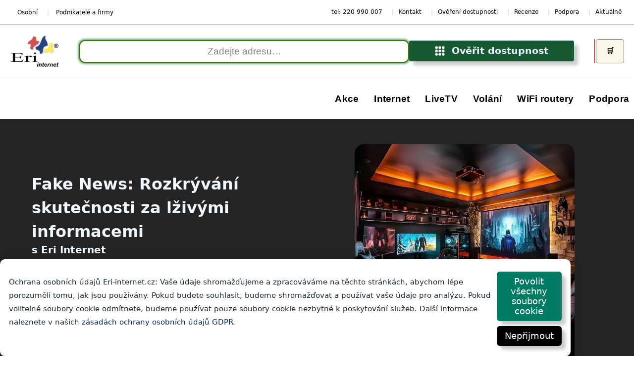

--- FILE ---
content_type: text/html; charset=UTF-8
request_url: https://eri-internet.cz/uzitecne-odkazy/slovnik-pojmu/fake-news
body_size: 14772
content:
<!DOCTYPE html>
<html lang="cs">
<head>
<style>
body {font-family: 'DM Sans', sans-serif;}
header {display:flex; align-items:center;}
#address_input::placeholder {color: grey; opacity: 1;}
</style>
<meta charset="utf-8"><meta http-equiv="X-UA-Compatible" content="IE=edge">
<meta name="viewport" content="width=device-width, user-scalable=yes" />
<meta name="description" content="Ponořte se do světa fake news a pochopíte jejich původ, způsoby šíření a dopad na společnost. Důkladné vysvětlení a praktické tipy, jak je rozpoznat." />
<meta name="keywords" content="internet, slovník pojmů, telekomunikace, kompletní slovník pojmů v Telekomunikacích, vysvětlení výrazů a zkratek eri, eri-internet, český bezdrát, tarif, internet, pevný internet, internet na doma, internet pro podnikatele, datové služby, mobilní tarify, mobilní internet, mobilní operátoři, mobilní operátor, komplexní telekomunikační služby, datová komunikační síť, pevná síť, telefonní služby" />
<meta name="author" content="Eri Internet s.r.o."><title>Fake News: Rozkrývání skutečnosti za lživými informacemi - Eri</title>
<link rel="preconnect" href="https://www.googletagmanager.com">
<link rel="preconnect" href="https://www.google-analytics.com">
<link rel="stylesheet" href="/css/style-nav-1-nove.css?v=2009">
<link rel="stylesheet" href="/css/style.css?v=1617">
<link rel="preload" href="/css/style-gdpr.css?v=2009" as="style" onload="this.rel='stylesheet'">
<noscript><link rel="stylesheet" href="/css/style-gdpr.css?v=2009"></noscript>
<link rel="preload" href="/css/style-notifikace.css?v=2009" as="style" onload="this.rel='stylesheet'">
<noscript><link rel="stylesheet" href="/css/style-notifikace.css?v=2009"></noscript>
<link rel="preload" href="/css/style-google-baner.css?v=2009" as="style" onload="this.rel='stylesheet'">
<noscript><link rel="stylesheet" href="/css/style-google-baner.css?v=2009"></noscript>
<link rel="preload" href="https://fonts.cmsfly.com/css?family=DM+Sans:400,500,600&display=swap" as="style" onload="this.rel='stylesheet'">
<noscript><link rel="stylesheet" href="https://fonts.cmsfly.com/css?family=DM+Sans:400,500,600&display=swap"></noscript>
<link rel="preload" href="https://cdnjs.cloudflare.com/ajax/libs/font-awesome/5.15.1/css/all.min.css" as="style" onload="this.rel='stylesheet'">
<noscript><link rel="stylesheet" href="https://cdnjs.cloudflare.com/ajax/libs/font-awesome/5.15.1/css/all.min.css"></noscript>
<link rel="icon" type="image/x-icon" href="https://eri-internet.cz/img/favicon-64x64.ico">
<link rel="shortcut icon" type="image/x-icon" href="https://eri-internet.cz/img/favicon-64x64.ico" sizes="64x64">
<link rel="mask-icon" href="/img/favicon-64x64.ico" color="#ffffff">
<meta property="og:title" content="Fake News: Rozkrývání skutečnosti za lživými informacemi" />
<meta property="og:description" content="Ponořte se do světa fake news a pochopíte jejich původ, způsoby šíření a dopad na společnost. Důkladné vysvětlení a praktické tipy, jak je rozpoznat." />
<meta property="og:type" content="website">
<meta property="og:locale" content="cs_CZ">
<meta property="og:url" content="https://eri-internet.cz/uzitecne-odkazy/slovnik-pojmu/fake-news">
<meta property="og:image" content="https://eri-internet.cz/img/funguje-jak-ma.jpg">
<meta property="og:site_name" content="eri-internet.cz" />
<meta http-equiv="Cache-Control" content="max-age=31536000, public, must-revalidate">
<meta name="robots" content="index, follow">
<link rel="canonical" href="https://eri-internet.cz/uzitecne-odkazy/slovnik-pojmu/fake-news">
<script async src="https://www.googletagmanager.com/gtag/js?id=GTM-WCKV53X"></script>
<script>
    window.dataLayer = window.dataLayer || [];
    function gtag(){dataLayer.push(arguments);}
    gtag('js', new Date());
    gtag('config', 'GTM-WCKV53X');
</script>
<script defer type="text/javascript" src="/js/gdpr.js"></script>
<script defer type="text/javascript" src="/js/matomo.js"> </script>
<script type="text/javascript">
    (function(c,l,a,r,i,t,y){
        c[a]=c[a]||function(){(c[a].q=c[a].q||[]).push(arguments)};
        t=l.createElement(r);t.async=1;t.src="https://www.clarity.ms/tag/"+i;
        y=l.getElementsByTagName(r)[0];y.parentNode.insertBefore(t,y);
    })(window, document, "clarity", "script", "jh8lki5wx6");
</script>
</head>
<body>

<div id="gdpr-popup" style="display: none;">
    <p>
        Ochrana osobních údajů Eri-internet.cz: Vaše údaje shromažďujeme a zpracováváme na těchto stránkách, abychom lépe porozuměli tomu, jak jsou používány.
        Pokud budete souhlasit, budeme shromažďovat a používat vaše údaje pro analýzu.
        Pokud volitelné soubory cookie odmítnete, budeme používat pouze soubory cookie nezbytné k poskytování služeb.
        Další informace naleznete v našich
        <a href="https://eri-internet.cz/klientska-sekce/gdpr" target="_blank">zásadách ochrany osobních údajů GDPR</a>.
    </p>

    <div class="gdpr-buttons">
        <button class="gdpr-accept" onclick="acceptCookies()">Povolit všechny soubory cookie</button>
        <button class="gdpr-reject" onclick="declineCookies()">Nepřijmout</button>
    </div>
</div>
<div class="header-container" style="position: relative;">
    <div class="hamburger">☰&nbsp;&nbsp;<strong style="font-size:1.6rem !important;;">Eri-Internet.cz</strong></div>
    <nav class="navbar-menu-1000" id="navbarMenu">
        <ul>
            <li class="breadcrumb-item"><a href="/uvod/uvod"><i class="fas fa-home">&nbsp;&nbsp;<strong style="font-size:1.6rem !important;">Eri-Internet.cz</strong></i></a></li>
            <li><a href="/internet/internet">Internet</a></li>
                       <li><a href="/livetv/livetv">LiveTV</a></li>
            <li><a href="/tarify/mobilni-operator-erimobile">Mobilní tarify</a></li>
            <li><a href="/modem/wifi-routery-a-vdsl-modemy-pro-eri-internet">WiFi routery</a></li>
            <li><a href="/recenze">Recenze</a></li>
            <li><a href="/klientska-sekce/kontakt-obchod">Kontakt</a></li>
        </ul>
        <div class="navbar-header-1000">
            <a href="/uvod/uvod" title="Zpět na úvodní stránku"><img width="100" height="100" alt="Zpět na úvodní stránku" src="/img/eri-logo-bila.gif" title="Zpět na úvodní stránku" /></a>
            <a href="/uvod/uvod" title="Fake News: Rozkrývání skutečnosti za lživými informacemi | Eri | Zpět na úvodní stránku"><h2 class="navbar-title">&nbsp;&nbsp;Eri, Internet který prostě funguje.</h2></a>
        </div>
    </nav>
<div class="menu-container"><div style="position: relative;" class="navbar-menu" id="navbarMenu">
    <div class="top-links">
        <div class="left-links">
            <a href="/internet/internet">Osobní</a>
            <a href="/podnikatele-a-firmy/internet-firemni-reseni">Podnikatelé a firmy</a>
        </div>
        <div class="right-links">
            <span><a href="tel:220990007">tel: 220 990 007</a></span>
            <a href="/klientska-sekce/kontakt-obchod">Kontakt</a>
            <a href="/internet/overeni-dostupnosti-podle-adresy">Ověření dostupnosti</a>
            <a href="/recenze">Recenze</a>
            <a href="/porucha">Podpora</a>
            <a href="/aktualne/dulezita-oznameni">Aktuálně</a>
        </div></div></div></div></div>
<div class="middle-bar">
  <div class="logo-area">
    <a href="/uvod/uvod" title="Fake News: Rozkrývání skutečnosti za lživými informacemi | Eri | Zpět na úvodní stránku">
      <img width="100" height="64"
           alt="Fake News: Rozkrývání skutečnosti za lživými informacemi | Eri | Zpět na úvodní stránku"
           src="/img/eri-logo-555.png"
           title="Fake News: Rozkrývání skutečnosti za lživými informacemi | Eri | Zpět na úvodní stránku" />
    </a>
  </div>
<div class="search-area" id="search-block-1"><div id="dostupnost">
  <div class="form-input-row">
    <input class="smartform-instance-1 smartform-address-whole-address form-input"
           id="address_input"
           placeholder="Drahobejlova 1452/54, 190 00 Praha 9"
           type="text" />
<button  class="tlacitko_modra3" id="submitButton" onclick="submitRuian()"><svg viewBox="0 0 44 44" width="20" height="20" fill="currentColor" aria-hidden="true" class="x14rh7hd x1lliihq x1tzjh5l x1k90msu x2h7rmj x1qfuztq" style="align-items: center;justify-content: center;--x-color:var(--primary-icon)"><circle cx="7" cy="7" r="6"></circle><circle cx="22" cy="7" r="6"></circle><circle cx="37" cy="7" r="6"></circle><circle cx="7" cy="22" r="6"></circle><circle cx="22" cy="22" r="6"></circle><circle cx="37" cy="22" r="6"></circle><circle cx="7" cy="37" r="6"></circle><circle cx="22" cy="37" r="6"></circle><circle cx="37" cy="37" r="6"></circle></svg>&nbsp;&nbsp;Ověřit dostupnost</button>
</div>
<form>
<input class="smartform-instance-1 smartform-address-field-FORMATTED_ADDRESS_WHOLE" name="cela_adresa" type="hidden" />
<input class="smartform-instance-1 smartform-address-field-CITY_CODE" name="mesto_kod" type="hidden" />
<input class="smartform-instance-1 smartform-address-field-DISTRICT_CODE" name="okres_kod" type="hidden" />
<input class="smartform-instance-1 smartform-address-field-REGION_CODE" name="kraj_kod" type="hidden" />
</form>
<div class="stats-container" style="text-align:center">
<div id="service-stats-1"></div>
</div></div></div>
<div class="eshop-area">
<ul><li class="dropdown eshop-button"><a id="eshop-link" href="/internet/vdsl-internet-dostupnost-filtr"></a></li></ul></div></div>
<div class="menu-container"><div id="menu-domacnosti" class="navbar-menu">
<nav class="navbar"><div class="navbar-header"></div>
<div class="navbar-wrapper"><div id="navbarMenu" class="navbar-menu">
<ul>
<li class="dropdown"><a href="/akce">Akce</a>
<div class="dropdown-content" style="min-width: 650px;color: #FFF;">
<a href="/akce" style="color:#000;">Zobrazit vše v sekci Akce</a>
<a href="/modem/zte-h267a-akce" style="color:#000;">Objednejte si router ZTE H267a a získejte až 6 měsíců ZDARMA</a>
<a href="/faq/ip-adresa" style="color:#000;">Pevná veřejná IPv.4 a IPv.6 adresa ZDARMA</a>
<a href="/livetv/livetv" style="color:#000;">Eri LiveTV (133 TV) na 60 dnů ZDARMA</a>
<a href="/faq/terminator" style="color:#000;">Terminátor i na jednom páru vedení</a>
<a href="/volani/neomezene-volani-z-pevne-telefonni-linky" style="color:#000;">Neomezené volání z pevné telefonní linky</a>
</div>
</li>
                <li class="dropdown">
                    <a href="/internet/internet">Internet</a>
                    <div class="dropdown-content" style="min-width: 350px;color: #FFF;">
                        <a href="/internet/vdsl-internet" style="color:#000;">Internet na doma</a>
                        <a href="/internet/opticky-internet" style="color:#000;">Optický Internet</a>
                                                <a href="/pripojeni-rodinnych-domu-k-internetu-uvod" style="color:#000;">Připojení rodinných domů</a>
                        <a href="/mereni-rychlosti-internetu" style="color:#000;">Měření rychlosti internetu</a>
                    </div>
                </li>
                <li class="dropdown"><a href="/livetv/livetv">LiveTV</a>
                   <div class="dropdown-content" style="min-width: 250px;color: #FFF;">
                        <a href="/livetv/livetv" style="color:#000;">Eri LiveTV</a>
                        <a href="/skylink-cz/skylink" style="color:#000;">Skylink Live TV</a>
                        <a href="/televize/sledovanitv" style="color:#000;">SledovaniTV</a>
                    </div>
                </li>
                <li class="dropdown"><a href="/volani/neomezene-volani-z-pevne-telefonni-linky">Volání</a>
                   <div class="dropdown-content" style="min-width: 350px;color: #FFF;">
                        <a href="/volani/neomezene-volani-z-pevne-telefonni-linky" style="color:#000;">Pevná telefonní linka za 99 Kč</a>
                        <a href="/volani/tel-pristroj/gigaset-comfort-550a-ip-flex" style="color:#000;">Gigaset COMFORT 550 IP flex</a>
                        <a href="/tarify/mobilni-tarify" style="color:#000;">Mobilní tarify</a>
                        <a href="/tarify/mobilni-data" style="color:#000;">Mobilní data</a>
                        <a href="/objednavka-erimobile?code=EriMobil2022|VM-60|D-500">Sestavit vlastní službu</a>
                        <a href="/erimobile/klientska-sekce" style="color:#000;">Klientská sekce EriMobile</a>
                        <a href="/tarify/mobilni-pohotovost" style="color:#000;">FAQ - Mobilní Pohotovost</a>
                    </div>
                </li>
                <li class="dropdown"><a href="/modem/wifi-routery-a-vdsl-modemy-pro-eri-internet">WiFi routery</a>
                <div class="dropdown-content" style="min-width: 400px;color: #FFF;">
                        <a href="/modem/routery-pro-pripojeni-za-xdsl-terminator-eth-rj45" style="color:#000;">Pro připojení za xDSL / Terminátor Eth./RJ45</a>
                        <a href="/modem/vdsl-modemy-pro-pripojeni-za-klasicke-xdsl-rj11" style="color:#000;">Pro připojení za klasické xDSL / RJ11</a>
                        <a href="/modem/wifi-routery-pro-rd-a-vetsi-byty" style="color:#000;">Modemy a routery pro RD a větší byty</a>
                        <a href="/modem/set-top-box" style="color:#000;">Zobrazit set-top boxy</a>
                        <a href="/faq/terminator" style="color:#000;">Terminátor i na jednom páru vedení</a>
                        <a href="/faq/ont-eri" style="color:#000;">ONT - Optical Network Terminal</a>
                        <a href="/modem/wifi-routery" style="color:#000;">FAQ - často kladené otázky</a>
                        <a href="/modem/seznam" style="color:#000;">Datasheet - Návody</a>
                    </div>
                </li>
                <li class="dropdown"><a href="/porucha">Podpora</a>
                <div class="dropdown-content" style="min-width: 350px;color: #FFF;">
                        <a href="/porucha" style="color:#000;">Chci nahlásit poruchu</a>
                        <a href="/faq/klientska-sekce-faq-nastaveni-internet" style="color:#000;">Klientská sekce Eri</a>
                        <a href="/faq/moje-ip-adresa" style="color:#000;">Moje IP adresa</a>
                        <a href="/mereni-rychlosti-internetu" style="color:#000;">Měření rychlosti internetu</a>
                        <a href="/faq/dns" style="color:#000;">Nastavení DNS</a>
                        <a href="/modem/wifi-routery" style="color:#000;">FAQ - často kladené otázky</a>
                        <a href="/internet/prevod-internetu" style="color:#000;">Stěhujete se?</a>
                        <a href="/skylink-cz/skylink-kontakt" style="color:#000;">Skylink kontakt</a>
                        <a href="/aktualne/dulezita-oznameni" style="color:#000;">Důležitá oznámení</a>
                        <a href="/faq/zadost/zadosti" style="color:#000;">Žádosti - formuláře</a>
                        <a href="/modem/seznam" style="color:#000;">Datasheet - Návody</a>
                    </div>
                </li>
            </ul>
            <br />
</div></div></nav></div></div>
<div class="menu-container"><div id="menu-firmy" class="navbar-menu" style="display: none;">
<nav class="navbar-pod">
<div class="navbar-header"></div><div class="navbar-wrapper"><div id="navbarMenu" class="navbar-menu">
<ul>
                <li class="dropdown">
                    <a href="/podnikatele-a-firmy/internet">Internet pro firmy</a>
                    <div class="dropdown-content" style="min-width: 350px;color: #FFF;">
                        <a href="/podnikatele-a-firmy/internet">Internet pro firmy</a>
                        <a href="/podnikatele-a-firmy/pevny-internet-firemni-reseni">Pevný VDSL Internet pro firmy</a>
                        <a href="/podnikatele-a-firmy/opticky-internet-firemni-reseni">Optický Internet pro firmy</a>
                        <a href="/podnikatele-a-firmy/shdsl" style="color:#000;">SHDSL Internet</a>
                        <a href="/podnikatele-a-firmy/internet-firemni-benefit-pro-zamestnance" style="color:#000;">Firemní internet jako benefit</a>
                        <a href="/mereni-rychlosti-internetu" style="color:#000;">Měření rychlosti internetu</a>
                    </div>
                </li>
                <li class="dropdown"><a href="/livetv/livetv">LiveTV</a>
                   <div class="dropdown-content" style="min-width: 250px;color: #FFF;">
                        <a href="/livetv/livetv" style="color:#000;">Eri LiveTV</a>
                        <a href="/skylink-cz/skylink" style="color:#000;">Skylink Live TV</a>
                        <a href="/televize/sledovanitv" style="color:#000;">SledovaniTV</a>
                    </div>
                </li>
                                <li class="dropdown"><a href="/volani/neomezene-volani-z-pevne-telefonni-linky">Volání</a>
                <div class="dropdown-content" style="min-width: 350px;color: #FFF;">
                        <a href="/volani/neomezene-volani-z-pevne-telefonni-linky" style="color:#000;">Pevná telefonní linka za 99 Kč</a>
                        <a href="/podnikatele-a-firmy/isdn" style="color:#000;">ISDN pro firmy</a>
                        <a href="/podnikatele-a-firmy/800-barevne-linky-zelena-linka" style="color:#000;">800 barevná linka </a>
                        <a href="/erivoip/fax" style="color:#000;">Eri VoIP FAX</a>
                        <a href="/volani/neomezene-volani-z-pevne-telefonni-linky" style="color:#000;">EriVoIP</a>
                        <a href="/callback/callback" style="color:#000;">CallBack</a>
                        <a href="/volani/tel-pristroj/gigaset-comfort-550a-ip-flex" style="color:#000;">Doporučené koncové zařízenín</a>
                    </div>
                </li>
                <li class="dropdown"><a href="/modem/wifi-routery-a-vdsl-modemy-pro-eri-internet">WiFi routery</a>
                <div class="dropdown-content" style="min-width: 400px;color: #FFF;">
                        <a href="/modem/routery-pro-pripojeni-za-xdsl-terminator-eth-rj45" style="color:#000;">Pro připojení za xDSL / Terminátor Eth./RJ45</a>
                        <a href="/modem/vdsl-modemy-pro-pripojeni-za-klasicke-xdsl-rj11" style="color:#000;">Pro připojení za klasické xDSL / RJ11</a>
                        <a href="/modem/wifi-routery-pro-rd-a-vetsi-byty" style="color:#000;">Modemy a routery pro RD a větší byty</a>
                        <a href="/modem/set-top-box" style="color:#000;">Zobrazit set-top boxy</a>
                        <a href="/faq/terminator" style="color:#000;">Terminátor i na jednom páru vedení</a>
                        <a href="/faq/ont-eri" style="color:#000;">ONT - Optical Network Terminal</a>
                        <a href="/modem/wifi-routery" style="color:#000;">FAQ - často kladené otázky</a>
                        <a href="/modem/seznam" style="color:#000;">Datasheet - Návody</a>
                    </div>
                </li>
                <li class="dropdown"><a href="/porucha">Podpora</a>
                <div class="dropdown-content" style="min-width: 350px;color: #FFF;">
                        <a href="/porucha" style="color:#000;">Chci nahlásit poruchu</a>
                        <a href="/faq/klientska-sekce-faq-nastaveni-internet" style="color:#000;">Klientská sekce Eri</a>
                        <a href="/faq/moje-ip-adresa" style="color:#000;">Moje IP adresa</a>
                        <a href="/mereni-rychlosti-internetu" style="color:#000;">Měření rychlosti internetu</a>
                        <a href="/faq/dns" style="color:#000;">Nastavení DNS</a>
                        <a href="/modem/wifi-routery" style="color:#000;">FAQ - často kladené otázky</a>
                        <a href="/internet/prevod-internetu" style="color:#000;">Stěhujete se?</a>
                        <a href="/skylink-cz/skylink-kontakt" style="color:#000;">Skylink kontakt</a>
                        <a href="/faq/zadost/zadosti" style="color:#000;">Žádosti - formuláře</a>
                        <a href="/modem/seznam" style="color:#000;">Datasheet - Návody</a>
</div></li></ul></div></div></nav></div></div>

<script>
document.addEventListener("DOMContentLoaded", function() {
    var currentUrl = window.location.pathname;

    var personalLink = document.querySelector('.left-links a[href="/uvod/uvod"]');
    var businessLink = document.querySelector('.left-links a[href="/podnikatele-a-firmy/internet-firemni-reseni"]');

    if (!personalLink || !businessLink) {
        return;
    }

    if (currentUrl.includes("/podnikatele-a-firmy/")) {
        personalLink.style.color = "";
        personalLink.style.fontWeight = "normal";
        businessLink.style.color = "#e36060";
        businessLink.style.fontWeight = "bold";
    } else {
        personalLink.style.color = "#e36060";
        personalLink.style.fontWeight = "bold";
        businessLink.style.color = "";
        businessLink.style.fontWeight = "normal";
    }
});
</script>
<script>
document.addEventListener("DOMContentLoaded", function() {
    // Získání aktuální URL
    var currentUrl = window.location.pathname;

    // Výběr obou menu
    var menuDomacnosti = document.getElementById('menu-domacnosti');
    var menuFirmy = document.getElementById('menu-firmy');

    // Kontrola, zda URL obsahuje "/podnikatele-a-firmy/"
    if (currentUrl.includes("/podnikatele-a-firmy/")) {
        // Zobrazit menu pro firmy a skrýt menu pro domácnosti
        menuDomacnosti.style.display = 'none';
        menuFirmy.style.display = 'block';
    } else {
        // Zobrazit menu pro domácnosti a skrýt menu pro firmy
        menuDomacnosti.style.display = 'block';
        menuFirmy.style.display = 'none';
    }
});
</script>

<div class="cto-container"><div class="icon-container">
<svg aria-hidden="false" focusable="false" role="img" class="color-white" height="24" width="24" viewBox="0 0 32 32">
<path class="svg-base" d="M23.85 30a4.8 4.8 0 01-1.58-.26 31.8 31.8 0 01-20-20 5 5 0 011.2-5.09l1.75-1.78a3.08 3.08 0 014.24 0l3.25 3.25a3 3 0 01.64 3.31l-1.42 3.32a12.37 12.37 0 007.32 7.32l3.32-1.42a3 3 0 013.31.64l3.25 3.25a3 3 0 010 4.24l-1.77 1.77A5 5 0 0123.85 30zM7.34 4a1 1 0 00-.71.3L4.86 6.05a3 3 0 00-.72 3.05A29.82 29.82 0 0022.9 27.86a3 3 0 003.1-.72l1.77-1.77a1 1 0 000-1.42l-3.31-3.25a1 1 0 00-1.1-.21l-3.67 1.57a1 1 0 01-.71 0A14.42 14.42 0 019.91 13a1 1 0 010-.71l1.57-3.68a1 1 0 00-.21-1.1L8.05 4.29A1 1 0 007.34 4z"></path>
</svg>
</div>
<div class="copy-container">
        <div class="font-bold"><a href="tel:220990007" style="color:#FFF">OBJEDNAT NYNÍ</a></div>
        <a href="tel:220990007" style="color:#FFF"><p class="font-regular">220-990-007</p></a>
</div></div>
<main>

<head>
<link rel="stylesheet" href="/css/style-akce.css?v=1617">
<link rel="stylesheet" href="/css/style-test-grafika-a.css?v=1"/>
<link rel="stylesheet" href="/css/style-test-dostupnosti.css?v=22">
<link rel="stylesheet" href="/css/style-cenik-dsl-ciste.css?v=1617">
<link rel="stylesheet" href="/css/style-internet-uvod.css?v=1617">
<link rel="stylesheet" href="/css/style-nabidka-b.css?v=1617">
</head>
<style>
.ben-section-9h8avaro{padding-top:100px;padding-bottom:100px;background-color:#f3ede0}.ben-section-redesign{background-color:#f3f3f3;padding:50px 15px}.ben-container{max-width:1440px;margin:0 auto;display:flex;flex-wrap:wrap;gap:30px}.flex{display:flex;flex-wrap:wrap;justify-content:space-between;align-items:center}.text-column{flex:1 1 50%;max-width:700px;padding:20px}.text-column h2{font-size:32px;color:#333;margin-bottom:20px}.text-column p{font-size:18px;color:#555;line-height:1.6;margin-bottom:20px}.text-column ul{list-style:none;padding:0;margin:20px 0}.text-column ul li{font-size:18px;color:#555;margin-bottom:10px;padding-left:20px;position:relative}.text-column ul li::before{content:"✔";color:#3662a1;font-weight:700;position:absolute;left:0}.cta-button{display:inline-block;background-color:#3662a1;color:#fff;padding:15px 25px;text-decoration:none;border-radius:5px;font-size:18px;font-weight:700;transition:background-color .3s ease}.cta-button:hover{background-color:#3662a1}.image-column{flex:1 1 50%;max-width:100%;text-align:center}.image-column img{max-width:100%;border-radius:10px;box-shadow:0 4px 10px rgba(0,0,0,.1)}@media (max-width:1023px){.flex{flex-direction:column}.text-column{max-width:100%;flex:1 1 100%}.text-column{text-align:center}.text-column ul li{text-align:left}}@media (max-width:1023px){.flex{flex-direction:column}.image-column{display:none;max-width:100%;flex:1 1 100%}.text-column{text-align:center}.text-column ul li{text-align:left}}.navigation-buttons{display:flex;justify-content:center;margin-top:20px}.navigation-buttons button{background-color:#007bff;color:#fff;border:none;padding:10px 20px;margin:0 10px;cursor:pointer;border-radius:5px}.navigation-buttons button:hover{background-color:#0056b3}.ben-section{background-color:#d0d3d6}
.tooltip{z-index: 9999;position:relative;cursor:pointer}.tooltip::after{content:attr(data-tooltip);position:absolute;bottom:150%;left:100%;transform:translateX(-40%);background-color:rgba(0,0,0,.8);color:#fff;padding:8px 12px;border-radius:8px;white-space:nowrap;font-size:12px;opacity:0;visibility:hidden;transition:opacity .3s ease,transform .3s ease;box-shadow:0 4px 8px rgba(0,0,0,.2)}.tooltip::before{z-index: 9999;content:'';position:absolute;bottom:140%;left:100%;transform:translateX(-40%);border-width:6px;border-style:solid;border-color:rgba(0,0,0,.8) transparent transparent transparent;opacity:0;visibility:hidden;transition:opacity .3s ease,transform .3s ease}.tooltip:hover::after,.tooltip:hover::before{opacity:1;visibility:visible;transform:translateX(-40%) translateY(-5px)}
.content-rychlost {border-radius: 10px;padding: 10px;background-color: #f3f1ee;}
.text-content h1 {color: aliceblue;}
a:hover{color:#1d71b8 }
.white-section {
    background-color: #1c242a; }
.container {background-color: #FFF;}
.ben-section-tvap81g4 {padding-top:20px;background-color:#fff;}
.ben1-section-vsj9czl4-frame-bottom {position: relative;left: 0;right: 0;bottom: 0;background-repeat: no-repeat;background-image: url([data-uri]);width: 100%;height: 150px;background-size: 100% 150px;}
@media (max-width: 1000px) { .benefits-section { display: none !important; } }
</style>
<script type="application/ld+json"> {
"@context": "https://schema.org/",
"@type": "BreadcrumbList",
"itemListElement": [

{
"@type": "ListItem",
"position": 1,
"name": "Eri Internet",
"item": "https://eri-internet.cz/"
},
{
"@type": "ListItem",
"position": 2,
"name": "Užitečné odkazy",
"item": "https://eri-internet.cz/uzitecne-odkazy"
},
{
"@type": "ListItem",
"position": 3,
"name": "Slovník užitečných pojmů",
"item": "https://eri-internet.cz/uzitecne-odkazy/slovnik-pojmu"
},
{
"@type": "ListItem",
"position": 4,
"name": "Fake News: Rozkrývání skutečnosti za lživými informacemi",
"item": "https://eri-internet.cz/uzitecne-odkazy/slovnik-pojmu/fake-news"
}
]
} </script>
<div id="floating-bar-adr" style="display: none;">
    <div class="floating-container-adr">
        <div class="floating-left-adr">
            <div class="right-column-adr" style="position: relative; padding: 0; margin-top: 0px;">
                <div class="hero-section-adr" style="margin: -15px -24px 0px -24px;border-radius: 8px 8px 0px 0px;background-color: #fff;">
                    <div class="product-header-adr" onclick="toggleDisplay(this)" style="margin-top: 0px;font-size: 2rem;font-weight: 700;padding: 10px 0px 0px 16px;">
                        <div class="ben-subheading-adr" style="display: flex; align-items: center; gap: 10px; font-size: 1.2rem; color: #000; margin-top: 0px; font-weight: 400;">
                            <span style="display: inline;font-weight:200 !important;">
                                <h2 style="line-height:unset;color: #000;font-weight: 700;margin: 0px;">Eri Internet až 2000 Mb/s</h2>
                                <span style="font-weight:200 !important;font-size: 1.2rem;color: #555;">1 měsíc zdarma při převodu služby pomocí OKU</span>
                            </span>
                        </div>
                    </div>
                </div>
            </div>
        </div>
        <div class="floating-right-adr" style="display:flex; align-items:center; gap:10px;">
            <input class="smartform-instance-2 smartform-address-whole-address form-input" id="address_input_floating" type="text" placeholder="Drahobejlova 1452/54, 190 00 Praha 9" style="    text-align: left;width: 500px;font-size: 19px;padding: 10px;border: 1px solid #ccc;border-radius: 4px;" />
            <button  id="submitButtonFloating" onclick="submitRuian('floating')">Zkontrolovat dostupnost</button>
        </div>
        <form>
            <input class="smartform-instance-2 smartform-address-field-FORMATTED_ADDRESS_WHOLE" name="cela_adresa" type="hidden" />
            <input class="smartform-instance-2 smartform-address-field-CITY_CODE" name="mesto_kod" type="hidden" />
            <input class="smartform-instance-2 smartform-address-field-DISTRICT_CODE" name="okres_kod" type="hidden" />
            <input class="smartform-instance-2 smartform-address-field-REGION_CODE" name="kraj_kod" type="hidden" />
        </form>
    </div>
</div>

<section class="hero-banner">
    <div class="white-section">
        <div class="hero-content">
            <div class="text-content">
                <h1>Fake News: Rozkrývání skutečnosti za lživými informacemi</h1>
                <div class="ben-wrapper ben-heading-4cc6u730-wrapper"><h6 class="ben-heading ben-heading-4cc6u730" style="color: aliceblue;"><span>s Eri Internet</span></h6></div>
                <div class="ben-text ben-text-w6l9cjis" style="color: aliceblue;">„„Udělejte z Eri svého poskytovatele internetového připojení ještě dnes!““ -- Benedikt Pánek</div>
<div class="ben-button-6pp5mvup-wrapper"><br /><a href="/internet/dostupnost-internetu" class="button-link">Ověřit dostupnost<svg aria-hidden="true" focusable="false" data-prefix="fas" data-icon="right-long" class="svg-inline--fa fa-right-long fa-fw icon " role="img" xmlns="http://www.w3.org/2000/svg" viewBox="0 0 512 512" data-testid="icon-test"><path fill="currentColor" d="M334.5 414c8.8 3.8 19 2 26-4.6l144-136c4.8-4.5 7.5-10.8 7.5-17.4s-2.7-12.9-7.5-17.4l-144-136c-7-6.6-17.2-8.4-26-4.6s-14.5 12.5-14.5 22l0 72L32 192c-17.7 0-32 14.3-32 32l0 64c0 17.7 14.3 32 32 32l288 0 0 72c0 9.6 5.7 18.2 14.5 22z"></path></svg></a>
<br /><br />
        
        </div></div>
        <div class="hero-image">
            <img id="random-image" src="/internet/img/cenik/c-25.jpg" alt="uživatel internetu" fetchpriority="high" decoding="async"  width="500" height="500" class="ben-image-5a2h3iw6">
        </div>
</div>
</div>
</section>

<div class="category-grid">
    <a href="/internet/vdsl-internet" class="category-item">
        <div class="category-content">
            <h3>Pevný internet</h3>
        </div>
    </a>
    <a href="/internet/opticky-internet" class="category-item">
        <div class="category-content-2">
            <h3>Optický internet</h3>
        </div>
    </a>
    <a href="/uzitecne-odkazy/slovnik-pojmu/oku" class="category-item">
        <div class="category-content-3">
            <h3>OKU převod k Eri</h3>
        </div>
    </a>
    <a href="/uzitecne-odkazy/slovnik-pojmu/ipv4-ip-v4" class="category-item">
        <div class="category-content-9">
            <h3>IPv.4 zdarma</h3>
        </div>
    </a>
    <a href="/uzitecne-odkazy/slovnik-pojmu/ipv6-ip-v6" class="category-item">
        <div class="category-content-10">
            <h3>Blok IPv.6 zdarma</h3>
        </div>
    </a>
    <a href="/allot/vyladeny-internet" class="category-item">
        <div class="category-content-11">
            <h3>Internet s IQ</h3>
        </div>
    </a>
    <a href="/pripojeni-rodinnych-domu-k-internetu-uvod" class="category-item">
        <div class="category-content-6">
            <h3>Připojení rod. domů</h3>
        </div>
    </a>
    <a href="/livetv/livetv" class="category-item">
        <div class="category-content-7">
            <h3>Eri LiveTV</h3>
        </div>
    </a>
    <a href="/modem/wifi-routery-a-vdsl-modemy-pro-eri-internet" class="category-item">
        <div class="category-content-12">
            <h3>Modemy a routery</h3>
        </div>
    </a>
</div>    




<h2 align="center" class="minor-title" style="color:#806517;line-height:1.8;"><strong>Fake News: Rozkrývání skutečnosti za lživými informacemi</strong></h2>
<div id="content_body">
<h2 align="left" class="minor-title" style="color:#385c6b;">Fake News - Vysvětlení a dopad nepravdivých zpráv</h2>
<br />
<p align="justify" style="padding: 0 2em; color:#000;">
Fake news - termín, který se stále častěji objevuje v našem slovníku. Oč jde? Jsou to zprávy, které se na první pohled mohou tvářit jako pravdivé, ale které ve skutečnosti obsahují lživé informace nebo jsou zcela zkonstruované. Ve světě, kde se informace šíří rychlostí blesku, může mít šíření fake news obrovský dopad.
<br /><br />Takže, jak bychom mohli fake news definovat podrobněji? Fake news jsou vlastně jakýsi moderní druh propagandy. Využívají se k tomu, aby představily zkreslený obraz reality a ovlivnily veřejné mínění. Autoři těchto "zpráv" si často vybírají senzibilní témata, která udrží čtenáře v napětí a zvědavosti.
<br /><br />Představte si, že jste na sociální síti a najednou narazíte na článek s nadpisem "Obyvatelé města X jsou ve velkém nebezpečí - Vláda zatajila nákazu smrtelného viru". S takovým titulkem to může být těžké odolat kliknutí. Ale když začnete číst, zjistíte, že článek neuvádí žádné zdroje nebo konkrétní důkazy. Přesto ho lidé sdílejí, protože je to přitažlivé a dramatické. A tak se začíná šířit panika, která vede k nepokoji a strachu.
<br /><br />Na druhou stranu, fake news nejsou jen o strachu a panice. Mohou být také použity k diskreditaci určitých osob nebo institucí. Představte si, že jste politik a najednou se objeví článek tvrdící, že jste zapleten do korupčního skandálu. Ačkoli je to úplně nepravdivé, lidé to mohou začít věřit a vaše reputace je poškozena.
<br /><br />Jak tedy rozpoznat fake news? První věc, kterou byste měli udělat, je ověřit, zda je informace podložena důvěryhodnými zdroji. Zkuste se podívat na to, zda jsou informace konzistentní v různých zdrojích zpráv. Pokud je to možné, zkontrolujte si informace sami.
<br /><br />Vždy si pamatujte, že vědomí je moc. S tímto výkladem, doufám, že budete mít lepší představu o tom, co je to fake news a jak se s ní vypořádat. Buďte vždy opatrní a zůstaňte vzdělaní, aby vás nikdo nemohl snadno manipulovat.
</p>
</div>



<script type="application/ld+json"> {
    "@context": "https://schema.org/",
    "@type": "BreadcrumbList",
    "itemListElement": [
{
    "@type": "ListItem",
    "position": 1,
    "name": "Fake News: Rozkrývání skutečnosti za lživými informacemi",
    "item": "https://eri-internet.cz/uzitecne-odkazy/slovnik-pojmu/fake-news"
}
    ]
} </script>




<div class="benefits-section">
<div style="max-width: 1100px !important;padding-left: 0px !important;padding-right: 0px !important;padding-top: 25px !important;margin-left: auto;margin-right: auto;">
<h2 style="color: #335da8/*#3662a1*/;font-size: 40px !important;">Internet bez výpadků a kolísání rychlosti</h2>
</div>
<div class="benefits-grid">
<div class="tarif-option-grida" data-speed="2000" data-price="Optický Internet 2000">
<div class="cenik">
<div class="benefit-card-now-o-4">
<!-- Horní část se zeleným pozadím -->
<a href="/internet/dostupnost-internetu" title="Ověřit dostupnost">
    <h2 style="color:#000;text-align:left;font-weight: 700;font-size: 16px !important;font-family: 'Merriweather';">Optický Internet</h2>
    <h2 style="color:#000;text-align:left;font-weight: 700;font-size: 32px; !important;font-family: 'Merriweather';">až 2000 Mb/s</h2>
    <p style="font-size: 16px;margin-top: 25px;color:#000;letter-spacing: .25px;text-align:left;">Nabízí až 2 Gb/s pro stahování a 1 Gb/s pro odesílání, což zajišťuje bezkonkurenční výkon při práci s velkými soubory, streamování v nejvyšší kvalitě, hraní online her i provozu chytré domácnosti. </p>
</a>
<br /><h2 style="color:#000;text-align:lrft;font-weight: 700;font-size: 32px; !important;font-family: 'Merriweather';">od 399 Kč</h2><br />
<a href="/internet/dostupnost-internetu" title="Ověřit dostupnost">
<ul style="text-align: left;">
    <li style="color:#000;letter-spacing: .25px;">📥 Stahování <strong>2000 Mb/s</strong></li>
    <li style="color:#000;letter-spacing: .25px;">📤 Odesílání dat <strong>1000 Mb/s</strong></li>
    <li style="color:#000;letter-spacing: .25px;">🔦 Typ připojení <strong>Optika/ONT</strong></li>
</ul>
<a href="/internet/dostupnost-internetu"><div class="order-button-vice-optika">Ověřit dostupnost</div></a>
</a>
</div></div></div>

<div class="tarif-option-grida" data-speed="500" data-price="VDSL 500">
<div class="cenik">
<div class="benefit-card-now-d-4">
<!-- Horní část se zeleným pozadím -->
<a href="/internet/dostupnost-internetu" title="Ověřit dostupnost">
        <h2 style="color:#000;text-align:left;font-weight: 700;font-size: 16px !important;font-family: 'Merriweather';">Pevný Internet</h2>
        <h2 style="color:#000;text-align:lrft;font-weight: 700;font-size: 32px; !important;font-family: 'Merriweather';">až 500 Mb/s</h2>
        <p style="font-size: 16px;margin-top: 25px;color:#000;letter-spacing: .25px;text-align:left;">Pevný Internet nabízí rychlost až 500 Mb/s pro stahování a stabilitu bez kompromisů, včetně odchozí rychlosti 100 Mb/s pro náročné online aktivity jako streamování, práce s velkými daty či profesionální videohovory.</p>
</a>
<br /><h2 style="color:#000;text-align:lrft;font-weight: 700;font-size: 32px; !important;font-family: 'Merriweather';">od 449 Kč</h2><br />
<a href="/internet/dostupnost-internetu" title="Ověřit dostupnost">
<ul style="text-align: left;">
        <li style="color:#000;letter-spacing: .25px;">📥 Stahování <strong>500 Mb/s</strong></li>
        <li style="color:#000;letter-spacing: .25px;">📤 Odesílání dat <strong>100 Mb/s</strong></li>
        <li style="color:#000;letter-spacing: .25px;">🔌 Typ připojení <strong>Terminátor</strong></li>
</ul>
<a href="/internet/dostupnost-internetu"><div class="order-button-vice-dsl">Ověřit dostupnost</div></a>
</a>
</div></div></div>


<div class="tarif-option-grida" data-speed="110" data-price="5g 100">
<div>
    <div class="pricing-left">
        <img src="/modem/img/zte-h267a.png" alt="ZTE">
<h2>ZTE H267a</h2>
        <strong style="color:#212121">až 6 měs. připojení zdarma při zakoupení routeru&nbsp;</strong>
        <p style="color:#6e6e6e"><span><strong>Univerzální Wi-Fi modem / router</strong><br>VoIP brána<br>Wi-Fi 2.4 / 5 GHz
        <br><br></span></p>
        <a href="/modem/zte-h267a"><div class="more-info-mod">Více informací</div></a>
    </div></div></div>
</div></div>
   
<script type="text/javascript" src="/js/floating-bar-tlacitko-nasetri-sluzbu.js"></script>
<script type="text/javascript" src="/js/uvodni-obrezek.js"></script>

<br /><br /><br />
</main>
<footer>
<div class="white_content_menu" align="center">
<div class="container-grid-s" align="center;">
<h2 align="center" style="color:#fff; font-size:36px;">Hledáte další informace?</h2>
<div class="item-s">
<div class="item-text-s"><table align="center">
<tr>
<td width="400" align="left" style="color:#fff; font-size:24px;">Užitečné odkazy<hr style="color:#fff; border: none; border-top: 2px solid #fff;"></td>
<td width="400" align="left" style="color:#fff; font-size:24px;">Eri-Internet.cz<hr style="color:#fff; border: none; border-top: 2px solid #fff;"></td></tr>
<tr><td width="300" align="left" style="color:black"><div class="tlacitko_hlavni"><a href="/internet/dostupnost-internetu" title="Zjistěte dostupnost internetu ve vaší oblasti">Ověření dostupnosti Internetu</a></div></td><td width="400" align="left"><div class="tlacitko_hlavni"><a href="/eri-internet" title="Více informací o našich službách a historii">O nás</a></div></td></tr>
<tr><td width="300" align="left"><div class="tlacitko_hlavni"><a href="/mereni-rychlosti-internetu" title="Měřte skutečnou rychlost vašeho internetového připojení">Měření rychlosti Internetu</a></div></td><td width="300" align="left"><div class="tlacitko_hlavni"><a href="/klientska-sekce/napsali-o-nas" title="Objevte, co média říkají o našich službách">Napsali o nás</a></div></td></tr>
<tr><td width="300" align="left"><div class="tlacitko_hlavni"><a href="/faq/moje-ip-adresa" title="Zjistěte nebo ověřte vaši IP adresu online">Moje IP adresa</a></div></td><td width="300" align="left"><div class="tlacitko_hlavni"><a href="/tiskove-zpravy/cesky-bezdrat-eri-internet-tiskove-zpravy" title="Nejnovější tiskové zprávy a aktualizace od Eri-Internet">Tiskové zprávy</a></div></td></tr>
<tr><td width="300" align="left"><div class="tlacitko_hlavni"><a href="/faq/ip-adresa" title="Rozdíl mezi IPv4 a IPv6 adresami a jejich význam">IPv4 a IPv6 adresa</a></div></td><td width="300" align="left"><div class="tlacitko_hlavni"><a href="/faq/klientska-sekce-faq-nastaveni-internet" title="Jak nastavit internet ve vaší klientské sekci Eri">Klientská sekce Eri</a></div></td></tr>
<tr><td width="300" align="left"><div class="tlacitko_hlavni"><a href="/faq/dns" title="Jak správně nastavit DNS pro rychlejší a bezpečnější internet">Nastavení DNS</a></div></td><td width="300" align="left"><div class="tlacitko_hlavni"><a href="/erimobile/klientska-sekce" title="Přístup do klientské sekce pro uživatele Eri Mobile">Klientská sekce Eri Mobile</a></div></td></tr>
<tr><td width="300" align="left"><div class="tlacitko_hlavni"><a href="/internet/prevod-internetu" title="Jak přenést vaše internetové služby bez problémů">Stěhujete se?</a></div></td><td width="300" align="left"><div class="tlacitko_hlavni"><a href="/tarify/mobilni-pohotovost" title="Informace o našich mobilních pohotovostních tarifech">Mobilní pohotovost</a></div></td></tr>
<tr><td width="300" align="left"><div class="tlacitko_hlavni"><a href="/faq/bonding" title="Zvýšení rychlosti internetu spojením více připojení">Bonding</a></div></td><td width="300" align="left"><div class="tlacitko_hlavni"><a href="/recenze" title="Recenze našich služeb a produktů od skutečných uživatelů">Recenze</a></div></td></tr>
<tr><td width="400" align="left"><div class="tlacitko_hlavni"><a href="/faq/terminator" title="Informace o technologii Terminator pro zlepšení připojení">Terminátor</a></div></td><td width="300" align="left"><div class="tlacitko_hlavni"><a href="/internet/reference-pokryti-site-eri" title="Ověřte pokrytí naší sítě pro pevný internet ve vaší lokalitě">Pevný Internet dostupnost</a></div></td></tr>
<tr><td width="300" align="left"><div class="tlacitko_hlavni"><a href="/uzitecne-odkazy/slovnik-pojmu/slovnik" title="Pojasňující slovník pojmů pro lepší orientaci v internetových a IT službách">Slovník pojmů</a></div></td><td width="300" align="left"><div class="tlacitko_hlavni"><a href="/opticky-internet/reference-pokryti-site-eri" title="Zjistěte, kde je dostupný náš optický internet">Optický Internet dostupnost</a></div></td></tr>
<tr><td width="300" align="left"><div class="tlacitko_hlavni"><a href="/allot/vyladeny-internet" title="Jak optimalizovat vaše internetové připojení pro nejlepší výkon">Vyladěný Internet</a></div></td> </tr>
<tr><td width="300" align="left"><div class="tlacitko_hlavni"><a href="/blog/blog" title="Nejnovější články a novinky o internetových technologiích a trendech">Blog</a>&nbsp;<i style="color:#fff;">&</i>&nbsp;<a href="/faq/faq" title="Eri Faq: Váš průvodce světem telekomunikačních pojmů">FAQ</a></div></td><td width="300" align="left"><div class="tlacitko_hlavni"><a href="/faq/prevod-linky-bez-vypadku" title="Jak převést vaše internetové služby bez jakéhokoli výpadku">Převod bez výpadku připojení</a></div></td></tr>
<tr><td width="300" align="left"><div class="tlacitko_hlavni"><a href="/zrychlujeme-cesko-cetinem/cetin" title="Projekt spolupráce s CETINEM pro rychlejší internet v Česku">Zrychlujeme Česko s CETINEM</a></div></td><td width="300" align="left"><div class="tlacitko_hlavni"><a href="/skylink-cz/skylink-internet" title="Informace o internetových službách Skylink pro domácnosti">Skylink Internet</a></div></td></tr>
<tr><td width="300" align="left"><div class="tlacitko_hlavni"><a href="/podnikatele-a-firmy/isdn" title="Snižte si poplatky přechodem na ISDN s EriVoIP">ISDN / Trunk</a></div></td><td width="300" align="left"><div class="tlacitko_hlavni"><a href="/klientska-sekce/gdpr" title="Jak Eri-Internet chrání vaše osobní údaje v souladu s GDPR">GDPR</a></div></td></tr>
</table></div>
<div class="item-text-s">
<table align="center">
<tr><td width="400" align="left" style="color:#fff; font-size:24px;">Internet, Tarify, TV<hr style="color:#fff; border: none; border-top: 2px solid #fff;"></td><td width="400" align="left" style="color:#fff; font-size:24px;">Kontakty<hr style="color:#fff; border: none; border-top: 2px solid #fff;"></td></tr>
<tr><td width="400" align="left" style="color:#fff;"><div class="tlacitko_hlavni"><a href="/internet/internet-na-doma" title="Objednejte si internetové připojení online snadno a rychle">Internet na doma</a></div></td><td width="400" align="left"><div class="tlacitko_hlavni"><a href="/klientska-sekce/kontakt-obchod" title="Kontaktujte naše obchodní oddělení pro služby a informace">Obchodní oddělení</a></div></td></tr>
<tr><td width="300" align="left"><div class="tlacitko_hlavni"><a href="/pripojeni-rodinnych-domu-k-internetu-uvod" title="Zjistěte, jak připojit váš rodinný dům k internetu">Připojení&nbsp;rodinných&nbsp;domů</a></div></td><td width="300" align="left"><div class="tlacitko_hlavni"><a href="/porucha" title="Získajte pomoc od naší zákaznické podpory s jakýmkoli problémem">Zákaznická&nbsp;podpora</a></div></td></tr>
<tr><td width="400" align="left"><div class="tlacitko_hlavni"><a href="/podnikatele-a-firmy/internet-firemni-reseni" title="Nabízíme stabilní internetová řešení pro firmy a podnikatele">Internet pro firmy a podnikatele</a></div></td><td width="300" align="left"><div class="tlacitko_hlavni"><a href="/klientska-sekce/kontakt" title="Kontakty na provozovatele sítě Eri-Internet.cz">Provozovatel sítě Eri-Internet.cz</a></div></td></tr>
<tr><td width="300" align="left"><div class="tlacitko_hlavni"><a href="/internet/opticky-internet-cenik" title="Vše, co potřebujete vědět o optickém internetovém připojení a jeho výhodách">Optický Internet</a></div></td><td width="300" align="left"><div class="tlacitko_hlavni"><a href="/skylink-cz/skylink-kontakt" title="Kontaktujte Skylink pro služby satelitní televize a internetu">Skylink kontakt</a>&nbsp;&&nbsp;<a href="/skylink-cz/livetv-skylink" title="Zjistěte více o internetových službách od Skylink">SKYLINK LIVE TV</a></div></td></tr>
<tr><td width="300" align="left"><div class="tlacitko_hlavni"><a href="/internet/vdsl-internet-cenik" title="Informace o pevném internetovém připojení pro vaši domácnost nebo firmu">Pevný Internet</a></div></td><td width="300" align="left"><div class="tlacitko_hlavni"><a href="/velkoobchod/nabidka" title="Velkoobchodní prodej xDSL">Velkoobchodní prodej xDSL</a></div></td></tr>
<tr><td width="300" align="left"><div class="tlacitko_hlavni"><a href="/tarify/erimobile" title="Přehled mobilních tarifů pro váš telefon">Mobilní Tarify</a></div></td></tr>
<tr><td width="300" align="left"><div class="tlacitko_hlavni"><a href="/tarify/mobilni-data" title="Nabídky mobilních datových tarifů pro neomezené surfování">Mobilní Data</a></div></td></tr>
<tr><td width="300" align="left"><div class="tlacitko_hlavni"><a href="/livetv/livetv" title="Televize Eri LiveTV: sledujte filmy a seriály online">Internetová televize Eri LiveTV</a></div></td></tr>
<tr><td width="300" align="left"><div class="tlacitko_hlavni"><a href="/televize/sledovanitv" title="Objevte televizi SledovaniTV s širokou nabídkou kanálů">Televize SledovaniTV</a></div></td></tr>
<tr><td width="300" align="left"><div class="tlacitko_hlavni"><a href="/volani/neomezene-volani-z-pevne-telefonni-linky" title="Získejte neomezené volání z pevné telefonní linky za + 99 Kč měsíčně!">EriVoIP - pevná telefonní linka</a></div></td></tr>
<tr><td width="300" align="left"><div class="tlacitko_hlavni"><a href="/podnikatele-a-firmy/shdsl" title="SHDSL internetové řešení pro vaši firmu">SHDSL Internet</a></div></td></tr>
<tr><td width="300" align="left"><div class="tlacitko_hlavni"><a href="/internet/bezpecny-internet" title="Bezpečnost na Internet. Bezpečný internet a ochrana přes DNS Servery">Bezpečný Internet</a></div></td></tr>
</table>
<div class="clear"></div></div>
</div></div></div>
<div class="container-grid-sp" align="center">
<div class="item-sp">
<div class="item-image-sp">
<div align="center"><a href="/uvod/uvod" title="Fake News: Rozkrývání skutečnosti za lživými informacemi | Eri | Zpět na úvodní stránku"><img alt="Fake News: Rozkrývání skutečnosti za lživými informacemi | Eri | Zpět na úvodní stránku" src="/images/eri-logo-bila-orez.png"  style="aspect-ratio: 236 / 186; width:236px; max-width:100%;" title="Fake News: Rozkrývání skutečnosti za lživými informacemi | Eri | Zpět na úvodní stránku" /></a></div>
</div>
<div class="item-text-sp">
<div align="left"><a href="/"><strong style="font-size:1rem; color:#fec027; font-family:Georgia, Times, Arial, serif, sans-serif;line-height:2;">&nbsp;&copy;&nbsp;2002 - 2026 Eri Internet s.r.o.</strong></a></div>
<div align="left"><a href="/poskytovatel-internetu"><strong style="font-size:1rem; color:#FFF; font-family:Georgia, Times, Arial, serif, sans-serif;line-height:2;">&nbsp;&nbsp;Eri Internet s.r.o. - Poskytovatel&nbsp;připojení&nbsp;k&nbsp;Internetu</strong></a></div>
<div align="left"><a href="/klientska-sekce/kontakt"><span style="font-size:1rem; color:#FFF; font-family:Georgia, Times, Arial, serif, sans-serif;line-height:2;">&nbsp;&nbsp;Kontakt na obchodní oddělení pro Čechy, Moravu a Slezsko</span></a></div>
<hr>
<ul class="container_spodek-m">
<li>Sledujte nás:</li>
<li><a href="https://www.instagram.com/eri_internet_cb/" target="_blank"><img src="/img/ico/insta.png" width="23px" height="23px" alt="Sledujte nás na Instagramu" title="Sledujte nás na Instagramu" /></a></li>
<li><a href="https://www.facebook.com/eriinternet" target="_blank"><img src="/img/ico/fb.png" width="23px" height="23px" alt="Sledujte nás na Facebook" title="Sledujte nás na Facebook"/></a></li>
</ul>
</div></div><hr>
<ul class="container_spodek-m">
<li style="font-size:1.2rem; color:#dddddd;">Eri, Internet který prostě funguje.</li>
<li align="center" style="font-size:1rem; color:#dddddd;">|&nbsp;16.01.2026 17:39:34&nbsp;|</li>
</ul><br />
<div class="clear"></div>
<div id="DigiCertClickID_iiZWzIH2"></div></div>
</footer>
</cache-control:>


<script> /*zobrazuje menu nabídky*/
document.addEventListener('DOMContentLoaded', (event) => {
    // --- zvýraznění aktivní položky ---
    let currentLocation = window.location.pathname;
    let menuLinks = document.querySelectorAll('.navbar-menu ul li a');
    menuLinks.forEach((link) => {
        let linkHref = new URL(link.href, window.location.origin).pathname;
        let linkBasePath = linkHref.split('/')[1];
        if (currentLocation.includes('/' + linkBasePath + '/') || currentLocation === '/' + linkBasePath) {
            link.classList.add('active');
        }
    });

    // --- kontrola přetečení dropdownu ---
    document.querySelectorAll('.navbar-menu .dropdown').forEach(dropdown => {
        dropdown.addEventListener('mouseenter', () => {
            const menu = dropdown.querySelector('.dropdown-content');
            const rect = menu.getBoundingClientRect();
            if (rect.right > window.innerWidth) {
                menu.style.left = 'auto';
                menu.style.right = '0';
            }
        });
    });
});
</script>


<script>
document.addEventListener("DOMContentLoaded", function () {
    const eshopLink = document.getElementById("eshop-link");
    if (!eshopLink) return;

    const objednavkaElements = document.querySelectorAll("[objednavka]");

    function formatAdresa(adresa) {
        return adresa ? adresa.trim().replace(/ /g, "+") : "";
    }

    const searchParams = new URLSearchParams(window.location.search);
    const source = searchParams.get("source") || "";
    const optical = searchParams.get("optical") || "";
    const rychlost = searchParams.get("rychlost") || "";
    const adresaFromUrl = searchParams.get("adresa") || "";

    const inputEl = document.getElementById("address_input");
    const addressFromInput = inputEl && inputEl.value ? inputEl.value.trim() : "";

    const finalAddress = addressFromInput ? formatAdresa(addressFromInput) : formatAdresa(adresaFromUrl);
    const params = [];
    if (source) params.push("source=" + encodeURIComponent(source));
    if (optical) params.push("optical=" + encodeURIComponent(optical));
    if (rychlost && !isNaN(parseInt(rychlost))) params.push("rychlost=" + encodeURIComponent(rychlost));
    if (finalAddress) params.push("adresa=" + finalAddress);

    let targetHref = "/kosik-je-prazdny"; // default
    let zeleny = false;

   if (objednavkaElements.length > 0) {
    const val = objednavkaElements[0].getAttribute("objednavka") || "";
    if (val.startsWith("/konfigurator-sluzby-") || val.startsWith("/objednavka-erimobile")) {
        // zelený stav
        targetHref = val;
        zeleny = true;
    } else if (val) {
        // jiný odkaz → černý stav, ale použije ten odkaz
        targetHref = val;
    }
}
    const query = params.length ? (targetHref.includes("?") ? "&" : "?") + params.join("&") : "";
    eshopLink.setAttribute("href", targetHref + query);

    if (zeleny) {
        eshopLink.setAttribute("style", "color:#245d08 !important;font-weight:700;");
        eshopLink.innerHTML = "🛒&nbsp;Objednat";
    } else {
        eshopLink.setAttribute("style", "color:#000 !important;font-weight:700;");
        eshopLink.innerHTML = " 🛒 ";
    }
});
</script>
<script defer type="text/javascript" src="/js/accordeon.js"></script>
<script defer type="text/javascript" src="/js/ham-burger.js"></script>
<script defer type="text/javascript" src="/js/akce.js"></script>
<script type="text/javascript" src="https://client.smartform.cz/v2/smartform.js" async></script>
<script type="text/javascript" src="/js/smartform.js"></script>
<script>
document.addEventListener("DOMContentLoaded", function() {

    function typePlaceholder(inputId, texts, speed = 80, pause = 1500) {
        const input = document.getElementById(inputId);
        if (!input) return;

        // Pokud uživatel předá jen string, převedeme ho na pole
        if (typeof texts === "string") {
            texts = [texts];
        }

        let textIndex = 0;
        let charIndex = 0;

        function loop() {
            const currentText = texts[textIndex];

            if (charIndex <= currentText.length) {
                input.setAttribute("placeholder", currentText.substring(0, charIndex));
                charIndex++;
                setTimeout(loop, speed);
            } else {
                setTimeout(() => {
                    charIndex = 0;
                    textIndex = (textIndex + 1) % texts.length;
                    loop();
                }, pause);
            }
        }

        loop();
    }

    // Spuštění pro oba inputy – ZACHOVÁNO
    typePlaceholder("address_input", [
        "Zadejte adresu…",
        "Např. Novákova 12, Brno",
        "Klikněte na tlačítko ověřit dostupnost"
    ]);

    typePlaceholder("address_input_floating", [
        "Zadejte adresu…",
        "Např. Novákova 12, Brno",
        "Klikněte na tlačítko ověřit dostupnost"
    ]);

});
</script>

</body></html>

--- FILE ---
content_type: text/css
request_url: https://eri-internet.cz/css/style-google-baner.css?v=2009
body_size: 981
content:
.google-recenze{display: none;font-family:"Helvetica Neue",Helvetica,Arial,sans-serif;font-size:14px;color:#333;line-height:1}.google-recenze *{box-sizing:border-box}.google-recenze img{border:0;max-width:100%;height:auto;vertical-align:middle}.maly-banner{position:fixed;left:30px;bottom:30px;display:flex;cursor:pointer;max-width:none;z-index:2147482999;padding:8px;box-shadow:0 2px 5px 0 rgba(0,0,0,.26);border-top:6px solid #ff5c35;background:#fff;transition:all .3s ease}.velky-banner{display:none;position:fixed;left:0;bottom:0;width:100%;max-width:570px;height:100%;background:rgba(250,250,251,.98);z-index:2147483000;overflow-y:auto;transition:all .3s ease;flex-direction:column}.velky-banner.aktivni{display:flex}.hodnoceni-container{display:flex;flex-direction:column;justify-content:space-between;margin-left:10px}.hodnoceni-container div{display:flex;align-items:center}.hodnoceni-cislo{color:#e7711b;font-size:20px;margin-right:5px}.hvezdicka{margin-top:0;margin-left:2px;max-height:15px}.google-logo{height:40px}.hlavicka{display:flex;background:#fff;padding:10px 16px;box-shadow:0 1px 2px 0 rgba(0,0,0,.12);align-items:center}.hodnoceni-container{display:flex;flex-direction:column;justify-content:space-between;margin-left:10px}.nazev-firmy{margin-bottom:10px;font-weight:700}.hodnoceni-container div{display:flex;align-items:center}.hodnoceni-cislo{color:#e7711b;font-size:20px;margin-right:5px}.hvezdicka{margin-top:0;margin-left:2px;max-height:15px}.firma-logo{max-width:40px;max-height:40px;margin-right:10px}.recenze-container{flex:1;overflow-y:auto;padding:0 16px}.recenze{margin-top:20px}.avatar-container{margin:0 5px 0 0;border-radius:50%;border:none;float:left;height:50px;width:50px;max-width:50px;box-shadow:0 0 2px rgba(0,0,0,.12),0 2px 4px rgba(0,0,0,.24)}.recenze-obsah{min-width: 500px;text-align: left;display:table-cell}.jmeno-recenzenta{font-weight:700;color:#427fed;text-decoration:none}.datum-recenze{color:#999;font-size:13px;margin-top:5px}.text-recenze{text-align: end;margin-top:5px;line-height:1.3}.avatar{margin:0 5px 0 0;border-radius:50%;border:none;float:left;height:50px;width:50px;max-width:50px;box-shadow:0 0 2px rgba(0,0,0,.12),0 2px 4px rgba(0,0,0,.24)}.zavrit-button{padding:0;cursor:pointer;outline:0;border:0;background:0 0;min-height:0;width:auto;float:right;font-size:32px;font-weight:500;color:#999;-webkit-appearance:none;margin-left:auto;height:auto;text-align:center}.firma-logo{max-width:40px;max-height:40px}.google-powered{background-color:#f5f5f5;padding:10px;text-align:right;margin-top:auto;border-top:1px solid #e0e0e0}.google-powered img{float:right;padding:16px}.napsat-recenzi{padding-left: 13px;padding-bottom: 10px;}
@media screen and (max-height:750px){.google-recenze{display:none;}}

--- FILE ---
content_type: text/css
request_url: https://eri-internet.cz/css/style.css?v=1617
body_size: 15597
content:
.contact-table{float:right;color:#fff;margin-bottom:5px}.contact-table td{text-align:right;vertical-align:middle;padding:0}.contact-table svg{display:block;margin:auto}.contact-link{color:#fff;text-decoration:none}p.highlight{background-color:#f0f0f0;border-left:5px solid #1d71b8;padding:10px;margin-bottom:20px}p.shadow{text-shadow:1px 1px 2px rgba(0,0,0,.1)}td ul{list-style:none}td li{list-style:none;list-style-type: none;font-size:1rem;font-weight:400;color:#000;letter-spacing:.25px}.cenik1{margin-left:-30px}img{display:block;border:0;margin:0}form{padding:0;margin:0}strong{margin:0 0 10px;line-height:1.27}li{list-style:none;list-style-type: none;color:#000;letter-spacing:.25px}.produkt strong{font-weight:400;color:gray;font-family:Arial,Arial Regular,Arial CE,Helvetica,Helvetica CE,Verdana,sans-serif;font-size:15px;line-height:1.27;margin-bottom: 1.1rem;}input,select,textarea{font-size:16px}INPUT.sbmtbt{background-color:#f9e1b2;color:#000;font-weight:700;height:35px;padding-left:25px;padding-right:25px;cursor:pointer}th{font-weight:400;text-align:left}a{text-decoration:none;color:#00275b}a:hover{text-decoration:none;color:#fff;}td a{font-weight:400;text-decoration:none;color:#fefefe}td a:hover{font-weight:400;text-decoration:none;color:#f9e1b2}.pozadi{display:none}.hlava{list-style-type:none;position:relative;max-width:1920px;min-width:660px;margin-right:auto;margin-left:auto;padding-top:0;background-color:#5882ac}.hlavni{background-color:#5882ac;background-size:100%;background-position:center;position:relative;max-width:1600px;min-width:660px;margin-right:auto;margin-left:auto;padding-top:1px}.objednavka{background-color:#5882ac;background-position:center;position:relative;max-width:1000px;min-width:660px;margin-right:auto;margin-left:auto;padding-top:1px}.reference__from{align-items:center;align-self:flex-end;color:var(--grey-500);-moz-column-gap:10px;column-gap:10px;display:flex;margin-right:-20px;margin-top:auto}.container{min-width:fit-content;display:flex;flex-wrap:wrap;list-style:none;padding:0;}.container li{transition:all .3s ease-in-out;flex:auto;border:1px solid #f9e1b2;border-radius:.5em;text-align:center;font-size:1.4rem;font-weight:bolder;margin:0}.container li a{display:block;color:#fff;border-radius:.5em;padding:8px;text-align:center;width:100%;height:100%;box-sizing:border-box}.container li a:hover{background-color:#004676;color:#f9e1b2}.container li a.active{background-color:#000;color:#f9e1b2}.container_spodek{display:flex;flex-wrap:wrap;justify-content:center;list-style:none;margin:0;padding:0;background-color:#f9e1b2}.container_spodek-m{display:flex;flex-wrap:wrap;justify-content:center;list-style:none;margin:0;padding:0}.container_spodek-m li{flex:auto;color:#ddd;padding:.1em;text-align:center;font-size:1rem;font-weight:400;font-family:Merriweather,Arial,Arial Regular,Arial CE,Helvetica,Helvetica CE,Verdana,sans-serif}.banner,.bannerspodek{display:block;float:left;width:100%;z-index:1;position:relative}.prostredni{width:100%}.select2-container{box-sizing:border-box;/*display:inline-block;*/margin:0;position:relative;vertical-align:middle}.select2-container .select2-selection--single{box-sizing:border-box;cursor:pointer;display:block;height:28px;user-select:none;-webkit-user-select:none}.select2-container .select2-selection--single .select2-selection__rendered{display:block;padding-left:8px;padding-right:20px;overflow:hidden;text-overflow:ellipsis;white-space:nowrap}.select2-container .select2-selection--single .select2-selection__clear{background-color:transparent;border:none;font-size:1em}.select2-container[dir=rtl] .select2-selection--single .select2-selection__rendered{padding-right:8px;padding-left:20px}.select2-container .select2-selection--multiple{box-sizing:border-box;cursor:pointer;display:block;min-height:32px;user-select:none;-webkit-user-select:none}.select2-container .select2-selection--multiple .select2-selection__rendered{display:inline;list-style:none;padding:0}.select2-container .select2-selection--multiple .select2-selection__clear{background-color:transparent;border:none;font-size:1em}.select2-container .select2-search--inline .select2-search__field{box-sizing:border-box;border:none;font-size:100%;margin-top:5px;margin-left:5px;padding:0;max-width:100%;resize:none;height:18px;vertical-align:bottom;font-family:sans-serif;overflow:hidden;word-break:keep-all}.select2-container .select2-search--inline .select2-search__field::-webkit-search-cancel-button{-webkit-appearance:none}.select2-dropdown{background-color:#fff;border:1px solid #aaa;border-radius:4px;box-sizing:border-box;display:block;position:absolute;z-index:1051}.select2-results{display:block}.select2-results__options{list-style:none;margin:0;padding:0}.select2-results__option{padding:6px;user-select:none;-webkit-user-select:none}.select2-results__option--selectable{cursor:pointer}.select2-container--open .select2-dropdown{left:0}.select2-container--open .select2-dropdown--above{border-bottom:none;border-bottom-left-radius:0;border-bottom-right-radius:0}.select2-container--open .select2-dropdown--below{border-top:none;border-top-left-radius:0;border-top-right-radius:0}.select2-search--dropdown{display:block;padding:4px}.select2-search--dropdown .select2-search__field{padding:4px;width:100%;box-sizing:border-box}.select2-search--dropdown .select2-search__field::-webkit-search-cancel-button{-webkit-appearance:none}.select2-search--dropdown.select2-search--hide{display:none}.select2-close-mask{border:0;margin:0;padding:0;display:block;position:fixed;left:0;top:0;min-height:100%;min-width:100%;height:auto;width:auto;opacity:0;z-index:99;background-color:#fff}.select2-hidden-accessible{border:0!important;clip:rect(0 0 0 0)!important;-webkit-clip-path:inset(50%)!important;clip-path:inset(50%)!important;height:1px!important;overflow:hidden!important;padding:0!important;position:absolute!important;width:1px!important;white-space:nowrap!important}.select2-container--default .select2-selection--single{background-color:#fff;border:1px solid #aaa;border-radius:4px;color:#000}.select2-container--default .select2-selection--single .select2-selection__rendered{color:#444;line-height:28px;}.select2-container--default .select2-selection--single .select2-selection__clear{cursor:pointer;float:right;font-weight:700;height:26px;margin-right:20px;padding-right:0}.select2-container--default .select2-selection--single .select2-selection__placeholder{color:#d10e0e}.select2-container--default .select2-selection--single .select2-selection__arrow{height:26px;position:absolute;top:1px;right:1px;width:20px}.select2-container--default .select2-selection--single .select2-selection__arrow b{border-color:#888 transparent transparent transparent;border-style:solid;border-width:5px 4px 0 4px;height:0;left:50%;margin-left:-4px;margin-top:-2px;position:absolute;top:50%;width:0}.select2-container--default[dir=rtl] .select2-selection--single .select2-selection__clear{float:left}.select2-container--default[dir=rtl] .select2-selection--single .select2-selection__arrow{left:1px;right:auto}.select2-container--default.select2-container--disabled .select2-selection--single{background-color:#eee;cursor:default}.select2-container--default.select2-container--disabled .select2-selection--single .select2-selection__clear{display:none}.select2-container--default.select2-container--open .select2-selection--single .select2-selection__arrow b{border-color:transparent transparent #888 transparent;border-width:0 4px 5px 4px}.select2-container--default .select2-selection--multiple{background-color:#fff;border:1px solid #aaa;border-radius:4px;cursor:text;padding-bottom:5px;padding-right:5px;position:relative}.select2-container--default .select2-selection--multiple.select2-selection--clearable{padding-right:25px}.select2-container--default .select2-selection--multiple .select2-selection__clear{cursor:pointer;font-weight:700;height:20px;margin-right:10px;margin-top:5px;position:absolute;right:0;padding:1px}.select2-container--default .select2-selection--multiple .select2-selection__choice{background-color:#e4e4e4;border:1px solid #aaa;border-radius:4px;box-sizing:border-box;display:inline-block;margin-left:5px;margin-top:5px;padding:0;padding-left:20px;position:relative;max-width:100%;overflow:hidden;text-overflow:ellipsis;vertical-align:bottom;white-space:nowrap}.select2-container--default .select2-selection--multiple .select2-selection__choice__display{cursor:default;padding-left:2px;padding-right:5px}.select2-container--default .select2-selection--multiple .select2-selection__choice__remove{background-color:transparent;border:none;border-right:1px solid #aaa;border-top-left-radius:4px;border-bottom-left-radius:4px;color:#999;cursor:pointer;font-size:1em;font-weight:700;padding:0 4px;position:absolute;left:0;top:0}.select2-container--default .select2-selection--multiple .select2-selection__choice__remove:focus,.select2-container--default .select2-selection--multiple .select2-selection__choice__remove:hover{background-color:#f0f8ff;color:#1a1a1a;outline:0}.select2-container--default[dir=rtl] .select2-selection--multiple .select2-selection__choice{margin-left:5px;margin-right:auto}.select2-container--default[dir=rtl] .select2-selection--multiple .select2-selection__choice__display{padding-left:5px;padding-right:2px}.select2-container--default[dir=rtl] .select2-selection--multiple .select2-selection__choice__remove{border-left:1px solid #aaa;border-right:none;border-top-left-radius:0;border-bottom-left-radius:0;border-top-right-radius:4px;border-bottom-right-radius:4px}.select2-container--default[dir=rtl] .select2-selection--multiple .select2-selection__clear{float:left;margin-left:10px;margin-right:auto}.select2-container--default.select2-container--focus .select2-selection--multiple{border:solid #000 1px;outline:0}.select2-container--default.select2-container--disabled .select2-selection--multiple{background-color:#eee;cursor:default}.select2-container--default.select2-container--disabled .select2-selection__choice__remove{display:none}.select2-container--default.select2-container--open.select2-container--above .select2-selection--multiple,.select2-container--default.select2-container--open.select2-container--above .select2-selection--single{border-top-left-radius:0;border-top-right-radius:0}.select2-container--default.select2-container--open.select2-container--below .select2-selection--multiple,.select2-container--default.select2-container--open.select2-container--below .select2-selection--single{border-bottom-left-radius:0;border-bottom-right-radius:0}.select2-container--default .select2-search--dropdown .select2-search__field{border:1px solid #aaa}.select2-container--default .select2-search--inline .select2-search__field{background:0 0;border:none;outline:0;box-shadow:none;-webkit-appearance:textfield}.select2-container--default .select2-results>.select2-results__options{max-height:200px;overflow-y:auto}.select2-container--default .select2-results__option .select2-results__option{padding-left:1em}.select2-container--default .select2-results__option .select2-results__option .select2-results__group{padding-left:0}.select2-container--default .select2-results__option .select2-results__option .select2-results__option{margin-left:-1em;padding-left:2em}.select2-container--default .select2-results__option .select2-results__option .select2-results__option .select2-results__option{margin-left:-2em;padding-left:3em}.select2-container--default .select2-results__option .select2-results__option .select2-results__option .select2-results__option .select2-results__option{margin-left:-3em;padding-left:4em}.select2-container--default .select2-results__option .select2-results__option .select2-results__option .select2-results__option .select2-results__option .select2-results__option{margin-left:-4em;padding-left:5em}.select2-container--default .select2-results__option .select2-results__option .select2-results__option .select2-results__option .select2-results__option .select2-results__option .select2-results__option{margin-left:-5em;padding-left:6em}.select2-container--default .select2-results__option--group{padding:0}.select2-container--default .select2-results__option--disabled{color:#999}.select2-container--default .select2-results__option--selected{background-color:#ddd}.select2-container--default .select2-results__option--highlighted.select2-results__option--selectable{background-color:#898989;color:#fff}.select2-container--default .select2-results__group{cursor:default;display:block;padding:6px}.select2-container--classic .select2-selection--single{background-color:#f7f7f7;border:1px solid #aaa;border-radius:4px;outline:0;background-image:-webkit-linear-gradient(top,#fff 50%,#eee 100%);background-image:-o-linear-gradient(top,#fff 50%,#eee 100%);background-image:linear-gradient(to bottom,#fff 50%,#eee 100%);background-repeat:repeat-x}.select2-container--classic .select2-selection--single:focus{border:1px solid #5897fb}.select2-container--classic .select2-selection--single .select2-selection__rendered{color:#444;line-height:28px}.select2-container--classic .select2-selection--single .select2-selection__clear{cursor:pointer;float:right;font-weight:700;height:26px;margin-right:20px}.select2-container--classic .select2-selection--single .select2-selection__placeholder{color:#999}.select2-container--classic .select2-selection--single .select2-selection__arrow{background-color:#ddd;border:none;border-left:1px solid #aaa;border-top-right-radius:4px;border-bottom-right-radius:4px;height:26px;position:absolute;top:1px;right:1px;width:20px;background-image:-webkit-linear-gradient(top,#eee 50%,#ccc 100%);background-image:-o-linear-gradient(top,#eee 50%,#ccc 100%);background-image:linear-gradient(to bottom,#eee 50%,#ccc 100%);background-repeat:repeat-x}.select2-container--classic .select2-selection--single .select2-selection__arrow b{border-color:#888 transparent transparent transparent;border-style:solid;border-width:5px 4px 0 4px;height:0;left:50%;margin-left:-4px;margin-top:-2px;position:absolute;top:50%;width:0}.select2-container--classic[dir=rtl] .select2-selection--single .select2-selection__clear{float:left}.select2-container--classic[dir=rtl] .select2-selection--single .select2-selection__arrow{border:none;border-right:1px solid #aaa;border-top-left-radius:4px;border-bottom-left-radius:4px;left:1px;right:auto}.select2-container--classic.select2-container--open .select2-selection--single{border:1px solid #5897fb}.select2-container--classic.select2-container--open .select2-selection--single .select2-selection__arrow{background:0 0;border:none}.select2-container--classic.select2-container--open .select2-selection--single .select2-selection__arrow b{border-color:transparent transparent #c9ecff transparent;border-width:0 4px 5px 4px}.select2-container--classic.select2-container--open.select2-container--above .select2-selection--single{border-top:none;border-top-left-radius:0;border-top-right-radius:0;background-image:-webkit-linear-gradient(top,#fff 0,#eee 50%);background-image:-o-linear-gradient(top,#fff 0,#eee 50%);background-image:linear-gradient(to bottom,#fff 0,#eee 50%);background-repeat:repeat-x}.select2-container--classic.select2-container--open.select2-container--below .select2-selection--single{border-bottom:none;border-bottom-left-radius:0;border-bottom-right-radius:0;background-image:-webkit-linear-gradient(top,#eee 50%,#fff 100%);background-image:-o-linear-gradient(top,#eee 50%,#fff 100%);background-image:linear-gradient(to bottom,#eee 50%,#fff 100%);background-repeat:repeat-x}.select2-container--classic .select2-selection--multiple{background-color:#fff;border:1px solid #aaa;border-radius:4px;cursor:text;outline:0;padding-bottom:5px;padding-right:5px}.select2-container--classic .select2-selection--multiple:focus{border:1px solid #5897fb}.select2-container--classic .select2-selection--multiple .select2-selection__clear{display:none}.select2-container--classic .select2-selection--multiple .select2-selection__choice{background-color:#e4e4e4;border:1px solid #aaa;border-radius:4px;display:inline-block;margin-left:5px;margin-top:5px;padding:0}.select2-container--classic .select2-selection--multiple .select2-selection__choice__display{cursor:default;padding-left:2px;padding-right:5px}.select2-container--classic .select2-selection--multiple .select2-selection__choice__remove{background-color:transparent;border:none;border-top-left-radius:4px;border-bottom-left-radius:4px;color:#888;cursor:pointer;font-size:1em;font-weight:700;padding:0 4px}.select2-container--classic .select2-selection--multiple .select2-selection__choice__remove:hover{color:#555;outline:0}.select2-container--classic[dir=rtl] .select2-selection--multiple .select2-selection__choice{margin-left:5px;margin-right:auto}.select2-container--classic[dir=rtl] .select2-selection--multiple .select2-selection__choice__display{padding-left:5px;padding-right:2px}.select2-container--classic[dir=rtl] .select2-selection--multiple .select2-selection__choice__remove{border-top-left-radius:0;border-bottom-left-radius:0;border-top-right-radius:4px;border-bottom-right-radius:4px}.select2-container--classic.select2-container--open .select2-selection--multiple{border:1px solid #5897fb}.select2-container--classic.select2-container--open.select2-container--above .select2-selection--multiple{border-top:none;border-top-left-radius:0;border-top-right-radius:0}.select2-container--classic.select2-container--open.select2-container--below .select2-selection--multiple{border-bottom:none;border-bottom-left-radius:0;border-bottom-right-radius:0}.select2-container--classic .select2-search--dropdown .select2-search__field{border:1px solid #aaa;outline:0}.select2-container--classic .select2-search--inline .select2-search__field{outline:0;box-shadow:none}.select2-container--classic .select2-dropdown{background-color:#fff;border:1px solid transparent}.select2-container--classic .select2-dropdown--above{border-bottom:none}.select2-container--classic .select2-dropdown--below{border-top:none}.select2-container--classic .select2-results>.select2-results__options{max-height:200px;overflow-y:auto}.select2-container--classic .select2-results__option--group{padding:0}.select2-container--classic .select2-results__option--disabled{color:grey}.select2-container--classic .select2-results__option--highlighted.select2-results__option--selectable{background-color:#3875d7;color:#fff}.select2-container--classic .select2-results__group{cursor:default;display:block;padding:6px}.select2-container--classic.select2-container--open .select2-dropdown{border-color:#5897fb}.bannerspodektext{color:#000;padding-top:13px;padding-left:33px;font-size:16px}.bannerspodektext a{color:#000}.bannerspodektext a:hover{color:#898989}.items{display:flex;justify-content:space-between}.hotline{float:right;font-size:1rem;font-family:Arial;padding-right:25px}.bannerprava2{cursor:pointer;color:#f96400;width:223px;height:53px;padding-top:10px;float:right;text-align:right}.bannerprava2 table{margin-right:40px}.nakup img{margin-right:0}.nakup .cena{margin-left:8px;font-size:12px;font-family:Georgia,serif,sans-serif}.leva{font-size:1rem;padding-left:15px;width:245px;float:left}.leva a:hover{color:#fff}.leva a{color:#000}.podbanner{text-align:center;height:14px;background-color:#333;border-radius:20px;padding-top:8px;padding-bottom:8px;font-size:1rem;color:#000}.menu{background-color:#fff;height:15px;padding-top:5px;padding-bottom:5px;border-bottom:1px solid #000;border-radius:20px;font-weight:700}.menu_spodek{width:260px;background-color:#fff;height:20px;padding-top:8px;padding-bottom:8px;border-bottom:0 solid #000;border-radius:20px;font-size:1rem;text-align:center;cursor:pointer}.menu img,.menu_spodek img{margin-left:0;margin-right:8px;padding-bottom:2px}.tlacitko_dolni{font-size:17px;max-width:90%;height:auto;padding-top:6px;padding-bottom:8px;border-bottom:1px solid #292929;border-radius:10px;font-weight:bolder;text-align:center;margin-top:5px;margin-right:2px}
.tlacitko_hlavni{font-size:14px;color:#000;max-width:95%;height:auto;padding-top:0;border-bottom:0 solid #fff;border:0;text-align:left;margin-top:5px;margin-right:2px}.tlacitko_hlavni a:hover{font-size:14px;color:#16558A;max-width:95%;height:auto;padding-top:0;padding-bottom:4px;border-bottom:0 solid #fff;border:0;text-align:left;margin-top:5px;margin-right:2px}.center-wrapper{font-size:1rem;display:flex;justify-content:center;margin-top:10px;margin-bottom:10px;font-weight:500}.center-wrapper-1{font-size:1.2rem;display:flex;justify-content:center;margin-top:20px;margin-bottom:20px;font-weight:500}.cenik-dsl_-data{display:flex;flex-direction:column;align-items:flex-start;color:#fff;min-width:570px;max-width:100%}.zarizeniGrid{display:flex;flex-wrap:wrap;justify-content:center;gap:20px}.zarizeniKarta{box-shadow:0 4px 8px rgba(0,0,0,.1);border-radius:10px;overflow:hidden;text-align:center;padding:20px}.zarizeniKarta img{width:100%;height:auto}.zarizeniKarta h3{margin-top:10px}.zarizeniKarta-zlata{box-shadow:0 4px 8px rgba(0,0,0,.1);background:#e0dccf;border-radius:10px;overflow:hidden;text-align:center;padding:20px}.zarizeniKarta-zlata img{width:100%;height:auto}.zarizeniKarta-zlata h3{margin-top:10px}@media (max-width:768px){.zarizeniKarta,.zarizeniKarta-zlata{width:250px}}.obrazek-sim{display:block;margin:10px auto}.tlacitko_vyzva-mobil{transition:all .4s;display:inline-block;width:225px;text-decoration:none;font-size:20px;min-width:40%;color:#fff;text-align:center;background-color:#3f6778;height:auto;padding-top:6px;padding-bottom:3px;border-bottom:0 solid #fff;border-radius:25px;border:0;font-weight:bolder}.tlacitko_vyzva-mobil:active,.tlacitko_vyzva-mobil:hover{background-color:#333;color:#f9e1b2}.tlacitko_mob{background-color:bisque;border:1px;color:#000;font-weight:bolder;font-size:1rem;width:100px;text-align:center;margin-top:5px;padding-bottom:1px;margin-right:2px;height:40px;cursor:pointer}.tlacitko_blue{background-image:url(/img/tlacitko_blue.gif);font-size:16px}.tlacitko_yellow{background-image:url(/img/tlacitko_yellow-odeslat.png);font-size:16px}.tlacitko_blue_small{background-image:url(/img/tlacitko_blue.gif);font-size:1rem;width:auto;height:25px}.tlacitko_gray{background-color:gray;border:0;color:#fff;font-weight:bolder;font-size:1rem;height:21px;width:80px;text-align:center;margin-top:5px;padding-bottom:1px;margin-right:2px}.tlacitko_gray_small{background-image:none;background-color:gray;font-size:1rem;width:auto;height:25px}.tlacitko_tv{background-color:#3f6778;border:1px;color:#000;font-weight:bolder;font-size:1rem;width:100px;text-align:center;margin-top:5px;padding-bottom:1px;margin-right:2px;height:40px;cursor:pointer}.tlacitko_tv_green{background-image:url(/img/tlacitko_green.gif);font-size:16px}.kontakt{margin-left:25px;color:#000;padding-top:30px;font-size:15px}.tel{margin-top:10px}DIV.index_bunka{background-color:#fff;border:0 solid #838383;margin-bottom:7px}DIV.index_bunka DIV.padding{padding:20px 15px}DIV.index_bunka_1{background-color:#fefefe;border:0 solid #838383;margin-bottom:7px}DIV.index_bunka_1 DIV.padding_1{padding:20px 15px}DIV.img_vyrobek,DIV.img_vyrobek_sluzba{background-color:#fefefe;width:95px;height:132px;float:left;padding:30px 30px 20px 20px}DIV.index_bunka_text{display:block;float:left;width:100%;z-index:1;position:relative}DIV.index_bunka_text_barva{display:block;float:left;width:100%;z-index:1;position:relative;background-color:#fefefe}DIV.index_bunka_text_2{display:block;float:left;width:97%;z-index:1;position:relative}DIV.index_bunka_text_3{display:block;float:left;width:97%;z-index:1;position:relative;background-color:#fefefe}DIV.product_short_description{min-height:30px;padding-right:20px;padding-top:10px}.cena B{font-size:1.5rem;color:#000;font-family:Georgia,Times,Arial,serif,sans-serif}.cena .B_hneda{font-size:25px;color:#674b37}.cena .B_zelena{font-size:25px;color:#3f6778}.cena .B_cervena{font-size:25px;color:#e16768}.index_bunka .cena{padding-top:9px;padding-bottom:9px}.index_bunka_1 .cena{background-color:#fefefe;padding-top:9px;padding-bottom:9px}.prava{width:217px;float:right;color:#fff}.pravatext{padding:5px 15px 8px 13px}.prava .datum{text-align:right;color:#d5d5d5;font-size:12px}.pravatext a{text-align:right;color:#fff6ae;display:block;text-decoration:underline}.bottom{height:80px;clear:both;text-align:center}.bottom_text1{border-bottom:1px solid #dbdad1;padding:10px}.bottom A{text-decoration:none;color:#000}.bottom_text2{padding:10px;font-size:16px}.bottom_text2 A{color:#000;font-weight:700}.bottom A:hover{text-decoration:underline}H1.category{color:#ddd;text-align:center;font:caption;line-height:1.2;margin-bottom:20px}H2.category_subtitle{color:#0c2033;font-family:tahoma;font-size:18px;line-height:20px;margin-bottom:20px;font-weight:400}H3.category{color:#fff;font-family:tahoma;font-size:18px;line-height:20px;margin-bottom:20px}H4.category_subtitle{color:#000;font-family:tahoma;font-size:18px;line-height:20px;margin-bottom:20px;font-weight:400}DIV.page_subsubtitle{font-size:1rem;padding-bottom:10px;font-weight:400}.kategorie{font-family:tahoma;padding:1px 0 2px 10px;background-color:#474646;margin-bottom:2px;height:32px;line-height:32px;color:#dadada}.panel{background-color:#474646;height:26px;margin-top:2px}A.zpet{display:block;float:right;margin:3px 5px 0 0}DIV.detail_pole{background-color:#fff;border-top:1px solid #f2f2f2;border-bottom:1px solid #f2f2f2}DIV.detail_pole_padding{padding:20px}IMG.detail_img{float:right;margin-left:30px}TABLE.detail_text{border-collapse:collapse}#Podrobnosti th,.detail_text th{font-weight:400;padding-top:0;padding-bottom:0;color:#474646}#Podrobnosti td,.detail_text td{padding-top:0;padding-bottom:0}.popis_tr td,.popis_tr th{padding-top:17px;padding-bottom:17px}.popis_tr th{vertical-align:top}.detail_text h2{margin-top:-2px}.cena_tr td,.cena_tr th{padding-bottom:17px}TABLE#Podrobnosti{background-color:#474646;color:#dadada;width:100%;border-collapse:collapse;margin-top:20px}#Podrobnosti td,.Podrobnosti th{background-color:#474646;padding-top:7px;padding-bottom:6px}#ks{height:15px;border:1px solid #000}.druha_td{width:58px}.kategorie_seznam{color:#fff;font-family:tahoma;padding-left:10px;line-height:20px;background-color:#474646;margin-bottom:2px;padding-bottom:5px}.kategorie_seznam2{color:#dadada}.kategorie select{width:70px;height:17px;border:1px solid #a7a6aa}.panel_seznam{width:735px;height:20px;padding-top:6px;padding-right:16px;margin-top:2px;margin-bottom:2px;color:#fff;text-align:right;float:left}.panel_seznam a{font-weight:400;color:#dadada}.panel_kosik{background-color:#e8e8e8;width:735px;height:25px;padding-top:12px;padding-left:16px;font-weight:bolder;color:#dadada;font-size:1rem;float:left;margin-bottom:5px}
.kosik_table{width:100%;border-collapse:collapse;border:0px solid #c9c5c5;font-size:15px}.kosik_adresa{width:100%;border-collapse:collapse;border:0px solid #c9c5c5;font-size:15px}.kosik_table_cena{width:100%;border-collapse:collapse;border:1px solid #3f6778;font-size:16px}

.kosik_table_c,.kosik_table_gr,.kosik_table_gr_svetla,.kosik_table_z,.kosik_table_z1{width:100%;border-collapse:collapse;}.kosik_table_menu{width:100%;border-collapse:collapse;border:1px solid #f9e1b2;font-size:18px;font-family:Georgia,Times,Arial,serif,sans-serif}.kosik_dostupnost{width:100%;border-collapse:collapse;font-size:15px}.kosik_table a{color:#fff;text-decoration:underline}.kosik_table_c a,.kosik_table_gr a,.kosik_table_gr_svetla a,.kosik_table_z a,.kosik_table_z1 a{color:#f90;text-decoration:underline}.kosik_table_menu a{text-decoration:none;color:#fff;font-size:18px}.kosik_table_menu a:hover{text-decoration:none;color:#2a71af;font-size:18px}.kosik_dostupnost a{color:#fff;text-decoration:underline}
.tlacitko{font-size:18px;max-width:90%;height:auto;padding-top:6px;padding-bottom:8px;border-bottom:0 solid #fff;color:#f0f;border-radius:20px;border:0;font-weight:bolder;text-align:center;margin-top:5px;margin-right:2px}.tlacitko_info{text-decoration:none;font-size:18px;color:#fff;max-width:90%;background-color:#000;height:auto;padding-top:6px;padding-bottom:8px;border-bottom:0 solid #fff;border-radius:10px;border:0;font-weight:bolder;text-align:center;margin-top:5px;margin-right:2px}.tlacitko_info a:hover{text-decoration:none;color:#16739e;font-size:18px;max-width:90%;background-color:#000;height:auto;padding-top:6px;padding-bottom:8px;border-bottom:0 solid #fff;border-radius:10px;border:0;font-weight:bolder;text-align:center;margin-top:5px;margin-right:2px}.tlacitko_zpet{text-decoration:none;font-size:18px;color:#000;max-width:90%;height:auto;padding-top:6px;padding-bottom:8px;border-radius:10px;border:2px solid #f9e1b2;font-weight:bolder;text-align:center;margin-top:5px;margin-right:2px}.tlacitko_zpet a:hover{text-decoration:none;color:#16739e;font-size:18px;max-width:90%;background-color:#000;height:auto;padding-top:6px;padding-bottom:8px;border-bottom:0 solid #fff;border-radius:10px;border:0;font-weight:bolder;text-align:center;margin-top:5px;margin-right:2px}.tlacitko_objednavka{text-decoration:none;font-size:20px;color:#fff;max-width:90%;background-color:#3f6778;height:auto;padding-top:6px;padding-bottom:8px;border-bottom:0 solid #fff;border-radius:10px;border:0;font-weight:bolder;text-align:center;margin-top:5px;margin-right:2px}.tlacitko_objednavka:hover{text-decoration:none;font-size:20px;color:#f9e1b2;max-width:90%;background-color:#3f6778;height:auto;padding-top:6px;padding-bottom:8px;border-bottom:0 solid #fff;border-radius:10px;border:0;font-weight:bolder;text-align:center;margin-top:5px;margin-right:2px}.tlacitko_objednavka-modem{transition:all .3s ease-in-out;position:absolute;width:350px;right:20px;bottom:20px;text-decoration:none;font-size:20px;min-width:40%;color:#fff;text-align:center;background-color:#3f6778;height:auto;padding-top:10px;padding-bottom:8px;border-bottom:0 solid #fff;border-radius:10px;border:0;font-weight:bolder}.tlacitko_objednavka-modem:active,.tlacitko_objednavka-modem:hover{background-color:#333;color:#f9e1b2}.tlacitko_objednavka-int,.tlacitko_objednavka-int-t{background-color:#3d6a8c;transition:all .3s ease-in-out;display:inline-flex;justify-content:center;align-items:center;text-decoration:none;font-size:1.2rem;min-width:200px;min-height:75px;color:#fff;text-align:center;padding:8px;border-radius:10px;border:2px solid #fdf6e3;font-weight:400;box-sizing:border-box}.tlacitko_objednavka-int:active,.tlacitko_objednavka-int:hover{color:#fff;border:2px solid #fdf6e3}.tlacitko_objednavka-int-t:active,.tlacitko_objednavka-int-t:hover{color:#f9e1b2;border:1px solid #f9e1b2}.tlacitko_cenik-int,.tlacitko_cenik-int-t{background-color:#616161;transition:all .3s ease-in-out;display:inline-flex;justify-content:center;align-items:center;text-decoration:none;font-size:1.2rem;min-width:120px;min-height:75px;color:#fff;text-align:center;padding:8px;border-radius:10px;border:2px solid #fff;font-weight:400;box-sizing:border-box}
.tlacitko_cenik-int:active,.tlacitko_cenik-int:hover{color:#000;border:1px solid #000;background-color:#ffd955}.tlacitko_cenik-int-t:active,.tlacitko_cenik-int-t:hover{color:#f9e1b2;border:1px solid #f9e1b2}.tlacitko_cenik-obj,.tlacitko_cenik-obj-t{background-color:#0075a3;transition:all .3s ease-in-out;display:inline-flex;justify-content:center;align-items:center;text-decoration:none;font-size:1.2rem;min-width:100px;min-height:70px;color:#fff;text-align:center;padding:8px;border-radius:10px;border:2px solid #fff;font-weight:400;box-sizing:border-box}.tlacitko_cenik-obj:active,.tlacitko_cenik-obj:hover{background-color:#004676;box-shadow: 0 5px 15px rgba(0,0,0,.3);transform: translateY(2px);color:#FFF;border:2px solid #225991}.tlacitko_cenik-int-t:active,.tlacitko_cenik-int-t:hover{color:#f9e1b2;border:1px solid #f9e1b2}DIV#lista_tlacitko{color:#000;box-shadow:10px 10px 10px rgba(0,0,0,.3);background-color:#ebebeb;border:0 solid #ebebeb;padding:8px;margin-left:auto;margin-right:auto}.tlacitko_objednavka-c{text-decoration:none;font-size:20px;color:#fff;max-width:90%;background-color:#e36060;height:auto;padding-top:6px;padding-bottom:8px;border-bottom:0 solid #fff;border-radius:10px;border:0;font-weight:bolder;text-align:center;margin-top:5px;margin-right:2px}.tlacitko_objednavka-c a:hover{text-decoration:none;font-size:20px;color:#000;max-width:90%;background-color:#e36060;height:auto;padding-top:6px;padding-bottom:8px;border-bottom:0 solid #fff;border-radius:10px;border:0;font-weight:bolder;text-align:center;margin-top:5px;margin-right:2px}.tlacitko_vyzva1{margin:0 auto;margin-bottom:10px;transition:all .3s ease-in-out;display:block;text-decoration:none;font-size:1.2rem;width:500px;color:#000!important;text-align:center;background-color:#455e51;height:auto;padding:9px 0;border-radius:.5em;border:1px solid #455e51;font-weight:700;box-shadow:10px 10px 10px rgba(0,0,0,.3)}.tlacitko_vyzva1:active,.tlacitko_vyzva1:hover{background-color:#188038;color:#fff!important}
.tlacitko_zelena2{margin:0 auto;margin-bottom:10px;transition:all .3s ease-in-out;display:block;text-decoration:none;font-size:1.2rem;max-width:90%;color:#000!important;text-align:center;background-color:#ffd955;height:auto;padding:9px 10px;border-radius:.5em;border: 1px solid #9e9e9e;box-shadow:10px 10px 10px rgba(0,0,0,.3)}
.tlacitko_zelena2:active,.tlacitko_zelena2:hover{background-color:#e36060;color:#e6ffe6!important;box-shadow: 8px 8px 6px rgba(0, 0, 0, 0.2);transform: translateY(+3px);}.tlacitko_vyzva-cena{margin-top:12px;transition:all .4s ease-in-out;display:block;text-decoration:none;font-size:1.2rem;max-width:auto;color:#FFF!important;text-align:center;background-color:#931a16;height:auto;padding:9px 0;border-radius:.5em;border:1px solid #931a16;font-weight:500;box-shadow:10px 10px 10px rgba(0,0,0,.3)}.tlacitko_vyzva-cena:active,.tlacitko_vyzva-cena:hover{box-shadow: 0 5px 15px rgba(0,0,0,.3);transform: translateY(2px);background-color:#931a16;color:#FFF!important}.tlacitko_modra2{margin:0 auto;transition:all .3s ease-in-out;display:block;text-decoration:none;font-size:1.4rem;color:#fff;border-radius:8px;text-align:center;background-color:#38698a;height:auto;padding-top:9px;padding-bottom:9px;border:1px solid #38698a;/*font-family:'Maven Pro',sans-serif;*/font-weight:700;width:100%;max-width:590px;box-sizing:border-box}.tlacitko_modra2:active{color:#fff;background-color:#004676;border:1px solid #004676;box-shadow:inset 0 4px 8px rgba(0,0,0,.2);transform:translateY(2px)}.tlacitko_modra2:hover{color:#fff;background-color:#004676;border:1px solid #004676}.tlacitko_overit{margin:0 auto;transition:all .3s ease-in-out;display:block;text-decoration:none;font-size:1.4rem;color:#fff;border-radius:8px;text-align:center;background-color:#c87a3a;height:auto;padding-top:12px;padding-bottom:12px;/*font-family:'Maven Pro',sans-serif;*/font-weight:700;width:100%;max-width:590px;box-sizing:border-box}.tlacitko_overit:active{color:#fff;background-color:#8e572b;box-shadow:inset 0 4px 8px rgba(0,0,0,.2);transform:translateY(2px)}.tlacitko_overit:hover{color:#fff;background-color:#8e572b}.tlacitko_vyzva-mobil{transition:all .3s ease-in-out;display:inline-block;width:450px;text-decoration:none;font-size:20px;min-width:40%;color:#fff;text-align:center;background-color:#3f6778;height:auto;padding-top:6px;padding-bottom:8px;border-bottom:0 solid #fff;border-radius:10px;border:0;font-weight:bolder}.tlacitko_vyzva-mobil:active,.tlacitko_vyzva-mobil:hover{background-color:#333;color:#f9e1b2}.tlacitko_mob{background-color:bisque;border:1px;color:#000;font-weight:bolder;font-size:1rem;width:100px;text-align:center;margin-top:5px;padding-bottom:1px;margin-right:2px;height:40px;cursor:pointer}.tlacitko_blue{background-image:url(/img/tlacitko_blue.gif);font-size:16px}.tlacitko_yellow{background-image:url(/img/tlacitko_yellow-odeslat.png);font-size:16px}.tlacitko_blue_small{background-image:url(/img/tlacitko_blue.gif);font-size:1rem;width:auto;height:25px}.tlacitko_gray{background-color:gray;border:0;color:#fff;font-weight:bolder;font-size:1rem;height:21px;width:80px;text-align:center;margin-top:5px;padding-bottom:1px;margin-right:2px}.tlacitko_gray_small{background-image:none;background-color:gray;font-size:1rem;width:auto;height:25px}.tlacitko_tv{background-color:#3f6778;border:1px;color:#000;font-weight:bolder;font-size:1rem;width:100px;text-align:center;margin-top:5px;padding-bottom:1px;margin-right:2px;height:40px;cursor:pointer}.tlacitko_tv_green{background-image:url(/img/tlacitko_green.gif);font-size:16px}.kontakt{margin-left:25px;color:#000;padding-top:30px;font-size:15px}.tel{margin-top:10px}DIV.index_bunka{background-color:#fff;border:0 solid #838383;margin-bottom:7px}DIV.index_bunka DIV.padding{padding:20px 15px}DIV.index_bunka_1{background-color:#fefefe;border:0 solid #838383;margin-bottom:7px}DIV.index_bunka_1 DIV.padding_1{padding:20px 15px}DIV.img_vyrobek,DIV.img_vyrobek_sluzba{background-color:#fefefe;width:95px;height:132px;float:left;padding:30px 30px 20px 20px}DIV.index_bunka_text{display:block;float:left;width:100%;z-index:1;position:relative}DIV.index_bunka_text_barva{display:block;float:left;width:100%;z-index:1;position:relative;background-color:#fefefe}DIV.index_bunka_text_2{display:block;float:left;width:97%;z-index:1;position:relative}DIV.index_bunka_text_3{display:block;float:left;width:97%;z-index:1;position:relative;background-color:#fefefe}DIV.product_short_description{min-height:30px;padding-right:20px;padding-top:10px}.cena B{font-size:1.5rem;color:#000;font-family:Georgia,Times,Arial,serif,sans-serif}.cena .B_hneda{font-size:25px;color:#674b37}.cena .B_zelena{font-size:25px;color:#3f6778}.cena .B_cervena{font-size:25px;color:#e16768}.index_bunka .cena{padding-top:9px;padding-bottom:9px}.index_bunka_1 .cena{background-color:#fefefe;padding-top:9px;padding-bottom:9px}.prava{width:217px;float:right;color:#fff}.pravatext{padding:5px 15px 8px 13px}.prava .datum{text-align:right;color:#d5d5d5;font-size:12px}.pravatext a{text-align:right;color:#fff6ae;display:block;text-decoration:underline}.bottom{height:80px;clear:both;text-align:center}.bottom_text1{border-bottom:1px solid #dbdad1;padding:10px}.bottom A{text-decoration:none;color:#000}.bottom_text2{padding:10px;font-size:16px}.bottom_text2 A{color:#000;font-weight:700}.bottom A:hover{text-decoration:underline}H1.category{color:#ddd;text-align:center;font:caption;line-height:1.2;margin-bottom:20px}H2.category_subtitle{color:#0c2033;font-family:tahoma;font-size:18px;line-height:20px;margin-bottom:20px;font-weight:400}H3.category{color:#fff;font-family:tahoma;font-size:18px;line-height:20px;margin-bottom:20px}H4.category_subtitle{color:#000;font-family:tahoma;font-size:18px;line-height:20px;margin-bottom:20px;font-weight:400}DIV.page_subsubtitle{font-size:1rem;padding-bottom:10px;font-weight:400}.kategorie{font-family:tahoma;padding:1px 0 2px 10px;background-color:#474646;margin-bottom:2px;height:32px;line-height:32px;color:#dadada}.panel{background-color:#474646;height:26px;margin-top:2px}A.zpet{display:block;float:right;margin:3px 5px 0 0}DIV.detail_pole{background-color:#fff;border-top:1px solid #f2f2f2;border-bottom:1px solid #f2f2f2}DIV.detail_pole_padding{padding:20px}IMG.detail_img{float:right;margin-left:30px}TABLE.detail_text{border-collapse:collapse}#objednat th,.detail_text th{font-weight:400;padding-top:0;padding-bottom:0;color:#474646}#objednat td,.detail_text td{padding-top:0;padding-bottom:0}.popis_tr td,.popis_tr th{padding-top:17px;padding-bottom:17px}.popis_tr th{vertical-align:top}.detail_text h2{margin-top:-2px}.cena_tr td,.cena_tr th{padding-bottom:17px}TABLE#objednat{/*background-color:#474646;*/color:#dadada;width:100%;border-collapse:collapse;margin-top:20px}#objednat td,.objednat th{background-color:#474646;padding-top:7px;padding-bottom:6px}#ks{height:15px;border:1px solid #000}.druha_td{width:58px}.kategorie_seznam{color:#fff;font-family:tahoma;padding-left:10px;line-height:20px;background-color:#474646;margin-bottom:2px;padding-bottom:5px}.kategorie_seznam2{color:#dadada}.kategorie select{width:70px;height:17px;border:1px solid #a7a6aa}.panel_seznam{width:735px;height:20px;padding-top:6px;padding-right:16px;margin-top:2px;margin-bottom:2px;color:#fff;text-align:right;float:left}.panel_seznam a{font-weight:400;color:#dadada}.panel_kosik{background-color:#e8e8e8;width:735px;height:25px;padding-top:12px;padding-left:16px;font-weight:bolder;color:#dadada;font-size:1rem;float:left;margin-bottom:5px}
.button-link {font-weight: 400;text-transform: uppercase;font-size:18px;display: inline-block;margin-top: 20px;padding: 7px 30px;background-color: #1d71b8 !important;color: #fff;text-decoration: none;border-radius: 5px;}
.button-link:hover{background-color:#004676 !important;color:#fff;}.kosik_table_cena{width:100%;border-collapse:collapse;border:1px solid #3f6778;font-size:16px}.kosik_table tbody,.kosik_table_z tbody,.kosik_table_z1 tbody{color:#000;}
.kosik_table_menu{width:100%;border-collapse:collapse;border:1px solid #f9e1b2;font-size:18px;font-family:Georgia,Times,Arial,serif,sans-serif}.kosik_dostupnost{width:100%;border-collapse:collapse;font-size:15px}.kosik_table a{color:#fff;text-decoration:underline}.kosik_table_c a,.kosik_table_gr a,.kosik_table_gr_svetla a,.kosik_table_z a,.kosik_table_z1 a{color:#f90;text-decoration:underline}.kosik_table_menu a{text-decoration:none;color:#fff;font-size:18px}.kosik_table_menu a:hover{text-decoration:none;color:#2a71af;font-size:18px}.kosik_dostupnost a{color:#fff;text-decoration:underline}
.kosik_table thead{font-weight:400;color:#000;font-size:15px}.kosik_table_cena thead{background-color:#bdbdbd;font-weight:400;color:#000;font-size:16px}.kosik_table_c thead,.kosik_table_z thead,.kosik_table_z1 thead{background-color:#0075a3;color:#fff;font-size:15px}
.kosik_table_gr thead{background-color:#0075a3;color:#fff;font-size:15px}.kosik_table_gr_svetla thead{background-color:#828282;font-weight:400;color:#fff;font-size:15px}.kosik_table_menu thead{background-color:#333;font-weight:400;color:#fff;font-size:18px}.kosik_dostupnost thead{background-color:#50678e;font-weight:400;color:#fff;font-size:15px}.kosik_table_c tbody,.kosik_table_gr tbody,.kosik_table_gr_svetla tbody{background-color:#fff}.kosik_dostupnost tbody{background-color:#c9ecff}.kosik_table_c tbody tr,.kosik_table_gr tbody tr,.kosik_table_gr_svetla tbody tr{border-bottom:1px solid #fff;font-size:15px}.kosik_table_menu tbody tr{border-bottom:0 solid #3f6778;font-size:16px}.kosik_dostupnost tbody tr{border-bottom:0 solid #c9ecff;font-size:16px}.kosik_dostupnost tbody tr:last-child,.kosik_table tbody tr:last-child,.kosik_table_c tbody tr:last-child,.kosik_table_cena tbody tr:last-child,.kosik_table_gr tbody tr:last-child,.kosik_table_gr_svetla tbody tr:last-child,.kosik_table_menu tbody tr:last-child,.kosik_table_z tbody tr:last-child,.kosik_table_z1 tbody tr:last-child{border:0}.kosik_table TD.cena_td{text-align:right}.kosik_table_z TD.cena_td,.kosik_table_z1 TD.cena_td{text-align:right;font-size:15px}.kosik_table_c TD.cena_td,.kosik_table_gr TD.cena_td,.kosik_table_gr_svetla TD.cena_td,.kosik_table_menu TD.cena_td{text-align:right}.kosik_dostupnost TD.cena_td{text-align:right;font-size:15px}.kosik_table tfoot{background-color:#e9ffd3;font-weight:bolder;color:#464646;font-size:15px}.kosik_table_z tfoot{background-color:#f2fde5;font-weight:bolder;color:#464646;font-size:15px}.kosik_table_z1 tfoot{background-color:bisque;font-weight:bolder;font-size:15px}.kosik_table_c tfoot{background-color:#fff5da;font-weight:bolder;color:#464646;font-size:15px}.kosik_table_gr tfoot,.kosik_table_gr_svetla tfoot{background-color:#bdbdbd;font-weight:bolder;color:#464646;font-size:15px}.kosik_table_menu tfoot{background-color:#869f8a;font-weight:bolder;color:#464646;font-size:16px}.kosik_dostupnost tfoot{background-color:#f2fde5;font-weight:bolder;color:#000;font-size:15px}.kosik_table tfoot td{height:13px}.kosik_table_z tfoot td,.kosik_table_z1 tfoot td{height:12px;font-size:15px}.kosik_table_c tfoot td,.kosik_table_gr tfoot td,.kosik_table_gr_svetla tfoot td{height:12px}.kosik_table_menu tfoot td{height:16px}.kosik_dostupnost tfoot td{color:#000;height:12px;font-size:16px}.green_table tbody{background-color:#f2fde5}DIV#lista_webmail{color:#fff;background-color:#c6fa72;border:0 solid #c6fa72;padding:8px;margin-left:auto;margin-right:auto}DIV#lista_webhosting{color:#fff;background-color:#6fdbff;border:0 solid #6fdbff;padding:8px;margin-left:auto;margin-right:auto}DIV#lista_outsourcing{color:#fff;background-color:#ff7f27;border:0 solid #ff7f27;padding:8px;margin-left:auto;margin-right:auto}DIV#lista_domena{color:#fff;background-color:#ffe84d;border:0 solid #ffe84d;padding:8px;margin-left:auto;margin-right:auto}DIV#lista_skoleni{color:#fff;background-color:#869f8a;border:0 solid #869f8a;padding:8px;margin-left:auto;margin-right:auto}#baner-sluzba{position:relative;margin-left:auto;margin-right:auto;width:auto;height:auto;background-color:#25303a;box-shadow:10px 10px 10px rgba(0,0,0,.3);padding:0;margin-bottom:25px;border-radius:0;display:flex;flex-direction:column;justify-content:center;align-items:center;text-align:center}#baner-sluzba h2{padding:8px;color:#e0e0e0;margin-bottom:20px;/*font-family:'Maven Pro',sans-serif;*/font-weight:700;margin:0;padding:0;line-height:1.8}#baner-sluzba p{padding:8px;color:#e0e0e0;margin-bottom:20px;/*font-family:'Maven Pro',sans-serif;*/font-weight:400;margin:0;padding:0;line-height:1.8}.tlacitko_over{margin:0 auto;transition:all .3s ease-in-out;display:block;text-decoration:none;font-size:1.4rem;color:#fff;border-radius:8px;text-align:center;background-color:#c87a3a;height:auto;padding-top:12px;padding-bottom:12px;/*font-family:'Maven Pro',sans-serif;*/font-weight:700;width:500px;box-sizing:border-box}.tlacitko_over:active{color:#fff;background-color:#8e572b;box-shadow:inset 0 4px 8px rgba(0,0,0,.2);transform:translateY(2px)}.tlacitko_over:hover{color:#fff;background-color:#8e572b}DIV#lista_modra{position:relative;color:#000;box-shadow:10px 10px 10px rgba(0,0,0,.3);background-color:#1d71b8;border:0 solid #004676;padding:8px;margin-left:auto;margin-right:auto;border-top-left-radius:8px;border-top-right-radius:66px}.spectrum__cta-opt-cen{z-index:10;position:absolute;bottom:-8%;display:flex;flex-direction:column;align-items:center;border-radius:5px;justify-content:center;text-align:center;font-size:1rem;background-color:#3b5568;width:390px;box-shadow:0 2px 4px rgba(0,0,0,.5);transition:background-color .3s ease;left:50%;transform:translateX(-50%)}DIV#lista_cerna{position:relative;color:#000;box-shadow:10px 10px 10px rgba(0,0,0,.3);background-color:#000;border:0 solid #000;padding:8px;margin-left:auto;margin-right:auto;margin-bottom:25px;border-top-left-radius:8px;border-top-right-radius:8px}DIV#lista_benefits{color:#000;box-shadow:10px 10px 10px rgba(0,0,0,.3);background-color:#75757c;border:0 solid #75757c;border-radius:1em;padding:8px;margin-left:auto;margin-right:auto}DIV#lista_benefits_bingo{color:#000;box-shadow:10px 10px 10px rgba(0,0,0,.3);background-color:#d6d6c7;border:0 solid #f0f8ff;border-radius:1em;padding:8px;margin-left:auto;margin-right:auto;margin-bottom:40px}.choose-plan-card__top-break{background:transparent linear-gradient(270deg,#004676,#0099d8 49%,#004676) 0 0 no-repeat padding-box;width:75%;height:2px;margin-left:auto;margin-right:auto}DIV#lista_zmena-isp{color:#000;box-shadow:10px 10px 10px rgba(0,0,0,.3);background:linear-gradient(#ef8669,#fadcd3);border:0 solid #cd504c;padding:8px;margin-left:auto;margin-right:auto}.choose-plan-card__top-isp{background:transparent linear-gradient(270deg,#ef8669,#fadcd3 49%,#ef8669) 0 0 no-repeat padding-box;width:75%;height:2px;margin-left:auto;margin-right:auto}.choose-plan-card_top-spark{background:transparent linear-gradient(270deg,#663024,#b16452 49%,#663024) 0 0 no-repeat padding-box;width:75%;height:2px;margin-left:auto;margin-right:auto}.spark_cta-content{z-index:10;position:absolute;bottom:-8%;display:flex;flex-direction:column;align-items:center;border-radius:5px;justify-content:center;text-align:center;font-size:1rem;background-color:#b16452;width:390px;box-shadow:0 2px 4px rgba(0,0,0,.5);transition:background-color .3s ease;left:50%;transform:translateX(-50%)}.choose-plan-card_top-mob-data{background:transparent linear-gradient(270deg,#663024,#b16452 49%,#663024) 0 0 no-repeat padding-box;width:75%;height:2px;margin-left:auto;margin-right:auto}.spark_cta-content-mob-data{display:flex;flex-direction:column;align-items:center;justify-content:center;border-radius:5px;text-align:center;font-size:1rem;background-color:#b16452;max-width:370px;margin-top:25px;margin-left:auto;margin-right:auto}.spark_cta-content-mob-zeus{display:flex;flex-direction:column;align-items:center;justify-content:center;border-radius:5px;text-align:center;font-size:1rem;background-color:#3b5568;max-width:370px;margin-top:25px;margin-left:auto;margin-right:auto}DIV#lista_cenik-uvod{background-color:#fff;border:solid #3d3c42;border-radius:15px;padding:0;margin-left:auto;margin-right:auto}DIV#lista_cenik-benefit{margin-bottom:20px;background-color:#f9f9f9;border-radius:15px;box-shadow:10px 10px 10px rgba(0,0,0,.3);padding:0px;margin-left:auto;margin-right:auto}.choose-plan-card_top-mob-data1{background:transparent linear-gradient(270deg,#3d3c42,#757575 49%,#3d3c42) 0 0 no-repeat padding-box;width:75%;height:2px;margin-left:auto;margin-right:auto}.spark_cta-content-mob-data1{display:flex;flex-direction:column;align-items:center;border-radius:5px;justify-content:center;text-align:center;font-size:1rem;background-color:#757575;width:370px;margin-top:25px;margin-left:auto;margin-right:auto}.spark_cta-content-mob-data2{display:flex;flex-direction:column;align-items:center;border-radius:5px;justify-content:center;text-align:center;font-size:1rem;background-color:#757575;max-width:370px;margin-top:25px;margin-left:auto;margin-right:auto}.choose-plan-card_top-pevny{background:transparent linear-gradient(270deg,#3d3c42,#b08d57 49%,#3d3c42) 0 0 no-repeat padding-box;width:75%;height:2px;margin-left:auto;margin-right:auto}.choose-plan-card_top-internet{background:transparent linear-gradient(270deg,#3d3c42,#757575 49%,#3d3c42) 0 0 no-repeat padding-box;width:75%;height:2px;margin-left:auto;margin-right:auto}DIV#lista_optika_cenik{position:relative;color:#000;box-shadow:10px 10px 10px rgba(0,0,0,.3);background:linear-gradient(to left,#0e2b2e,#143d41,#1a4f54);padding:8px;margin-left:auto;margin-right:10px;border-top-left-radius:8px;border-top-right-radius:66px}DIV#lista_cenik-spark{position:relative;color:#000;box-shadow:10px 10px 10px rgba(0,0,0,.3);background:linear-gradient(to left,#47221a,#663024,#853e2f);padding:8px;margin-left:auto;margin-right:10px;border-top-left-radius:8px;border-top-right-radius:66px}DIV#lista_opt-cen{position:relative;color:#000;box-shadow:10px 10px 10px rgba(0,0,0,.3);background:linear-gradient(to left,#151f29,#446377);padding:8px;margin-left:auto;margin-right:10px;border-top-left-radius:8px;border-top-right-radius:66px}DIV#lista_cenik-mob-data{color:#000;box-shadow:10px 10px 10px rgba(0,0,0,.3);background-color:#663024;border:0 solid #663024;padding:8px;margin-left:auto;margin-right:10px;border-top-left-radius:8px;border-top-right-radius:66px}DIV#lista_cenik-mob-data1{color:#000;box-shadow:10px 10px 10px rgba(0,0,0,.3);background-color:#3d3c42;border:0 solid #3d3c42;padding:8px;margin-left:auto;margin-right:10px;border-top-left-radius:8px;border-top-right-radius:66px}DIV#lista_bila-karta{position:relative;color:#000;background-color:#fff;padding:8px;margin-bottom:0;margin-left:auto;margin-right:10px;box-shadow:10px 10px 10px rgba(0,0,0,.3);border-bottom-left-radius:66px;border-bottom-right-radius:8px}DIV#lista_modra-cen{position:relative;color:#000;box-shadow:10px 10px 10px rgba(0,0,0,.3);background:linear-gradient(to left,#004676,#38698a);padding:8px;margin-left:auto;margin-right:10px;border-top-left-radius:8px;border-top-right-radius:66px}.choose-plan-card__top-cenik{background:transparent linear-gradient(270deg,#143d41,#09585f 49%,#143d41) 0 0 no-repeat padding-box;width:75%;height:2px;margin-left:auto;margin-right:auto}.choose-plan-card__top-zajem{background:transparent linear-gradient(270deg,#757575,#dedede 49%,#757575) 0 0 no-repeat padding-box;width:75%;height:2px;margin-left:auto;margin-right:auto}.optika_cta-content{z-index:10;position:absolute;bottom:-8%;display:flex;flex-direction:column;align-items:center;border-radius:5px;justify-content:center;text-align:center;font-size:1rem;background-color:#09585f;width:390px;box-shadow:0 2px 4px rgba(0,0,0,.5);transition:background-color .3s ease;left:50%;transform:translateX(-50%)}.spectrum__cta-content{display:flex;flex-direction:column;align-items:center;border-radius:5px;justify-content:center;text-align:center;font-size:1rem;background-color:#09585f;max-width:370px;margin-top:25px;margin-left:auto;margin-right:auto;box-shadow:0 2px 4px rgba(0,0,0,.1);transition:background-color .3s ease}.spectrum__cta-menu{display:flex;flex-direction:column;align-items:center;border-radius:5px;justify-content:center;text-align:center;font-size:1.2rem;background-color:#09585f;max-width:390px;margin-top:25px;margin-left:auto;margin-right:auto;box-shadow:0 2px 4px rgba(0,0,0,.1);transition:background-color .3s ease}.spectrum__cta-content-o{z-index:10;position:absolute;bottom:-8%;display:flex;flex-direction:column;align-items:center;border-radius:5px;justify-content:center;text-align:center;font-size:1rem;background-color:#3d6a8c;width:390px;box-shadow:0 2px 4px rgba(0,0,0,.5);transition:background-color .3s ease;left:50%;transform:translateX(-50%)}.tabs{overflow-y:hidden;margin:0 auto;padding-top:0;position:relative;border-radius:5px;z-index:3;border-bottom:0 solid #efd69e}.tabs:after{content:"";position:absolute;left:0;right:0;bottom:0;height:2px;background:#f7f2e9}
.tab-button1:first-child,.tabs .tab-button:first-child{margin-left:20px}.tab-button{font-size:1rem;background-color:#25303a;border:none;padding:10px 20px;color:#fff;margin-right:5px;cursor:pointer;border-bottom:4px solid #f0f8ff;outline:0;border-radius:8px 8px 0 0}.tab-button.active,.tab-button:hover{background-color:#f7f2e9;border-bottom-color:#e36060;color:#000}
.tab-button1{margin-top:10px;font-size:1.3rem;background-color:#25303a;border:none;padding:12px 30px;color:#fff;margin-right:10px;cursor:pointer;border-bottom:5px solid transparent;outline:0;border-radius:8px 8px 0 0}.tab-button1.active,.tab-button1:hover{background-color:#f7f2e9;border-bottom-color:#e36060;color:#000}.tab-content{display:none;padding:10px;background-color:#f0f8ff;height:auto;overflow-y:auto;border-radius:0 5px 5px 5px}.tab-content.active{display:block}
DIV#lista_bila-dotaz{margin-bottom: 50px;margin-top: 50px;margin-left:auto;margin-right:auto;border-bottom-left-radius:8px;border-bottom-right-radius:8px}.info-icon{position:absolute;top:0;right:0;width:40px;height:40px;background-color:#dedede;color:green;font-size:1rem;display:flex;justify-content:center;align-items:center;border-radius:0}.tooltip-text{visibility:hidden;width:510px;background-color:#fff;color:#000;text-align:justify;border-radius:6px;padding:5px 10px;position:absolute;z-index:20;top:50%;right:100%;margin-left:10px;transform:translateY(-50%);box-shadow:0 0 10px 0 rgba(0,0,0,.1);opacity:0;transition:opacity .4s}.info-icon:hover .tooltip-text{visibility:visible;opacity:1}DIV#lista_bila-nadpis{color:#000;background-color:#fff;border:1 solid #fff;padding:8px;margin-top:20px;margin-left:auto;box-shadow:10px 10px 10px rgba(0,0,0,.3);margin-right:auto}
DIV#lista_seda-dotaz{margin-bottom: 50px;margin-top: 50px;margin-left:auto;margin-right:auto;border-bottom-left-radius:8px;border-bottom-right-radius:8px}DIV#lista_modra-dotaz{color:#fff;background-color:#1e76bd;border:1 solid #1e76bd;padding:8px;margin-left:auto;margin-right:auto}
DIV#lista_cervena-dotaz{color:#fff;background-color:#8f3d3d;border:0 solid #8f3d3d;margin-top:20px;border-radius:8px;padding:2px;margin-left:auto;margin-right:auto;max-width:750px;width:100%;box-sizing:border-box;box-shadow:5px 5px 15px rgba(0,0,0,.2)}
DIV#lista_cervena-adresa{color:#fff;background-color:#8f3d3d;border:0 solid #8f3d3d;margin-top:0;border-radius:8px;padding:12px;margin-left:auto;margin-right:auto;max-width:750px;width:100%;box-sizing:border-box;box-shadow:5px 5px 15px rgba(0,0,0,.2)}
DIV#lista_modra_menu{background-color:#004676;border:0 solid #004676;padding:12px;margin-left:auto;margin-right:auto}DIV#lista_modra_menu h2{margin-top:0;padding:0;font-size:1.8rem;font-weight:bolder;font-family:Merriweather,Verdana,Arial,Helvetica,sans-serif!important}
DIV#content-stin-modra{position:sticky;max-width:1440px;background-color:#004676;color:#fff;box-shadow:10px 10px 10px rgba(0,0,0,.3);background-size:contain;background-repeat:no-repeat;background-position:center;border:0 solid #0f1a20;border-radius:1em;padding:20px;margin-top:5px;margin-left:auto;margin-right:auto}
DIV#lista_modra-sluzba{position:sticky;max-width:1440px;color:#752020;border:0 solid #004676;padding:8px;margin-left:auto;margin-right:auto}DIV#content_IP{container-type:inline-size;position:sticky;max-width:1550px;background-size:100% 100%;background-color:#000b11;background-image:url("https://eri-internet.cz/img/ip/ipv4-1600-m.jpg");background-repeat:no-repeat;margin:0 auto;background-position:center;padding:20px;margin-left:auto;margin-right:auto;padding:0;box-shadow:10px 10px 10px rgba(0,0,0,.3)}
DIV#akce{background-color:#f9e1b2;border:0 solid #ffd359;padding:8px;margin-left:auto;margin-right:auto}DIV#content_modem-stin{position:sticky;max-width:1440px;background-color:#fefefe;box-shadow:10px 10px 10px rgba(0,0,0,.3);background-size:contain;background-repeat:no-repeat;background-position:center;border:0 solid #0f1a20;border-radius:1em;padding:20px;margin-top:5px;margin-left:auto;margin-right:auto}DIV#content_uvod{container-type:inline-size;position:sticky;max-width:1000px;max-height:500px;background-size:100% 100%;background-color:#000b11;background-image:url("https://eri-internet.cz/internet/img/test-dostupnosti-aa.jpg");background-repeat:no-repeat;margin:0 auto;background-position:center;padding:20px;margin-left:auto;margin-right:auto;padding:0;box-shadow:10px 10px 10px rgba(0,0,0,.3)}DIV#akce{background-color:#f9e1b2;border:0 solid #ffd359;padding:8px;margin-left:auto;margin-right:auto}@media screen and (max-width:1200px){#content_uvod{display:none}}
DIV#akce-upozorneni{text-align:center;font-size:16px !important;background-color:#f5ff1e;border: solid 1px #d8dada;padding:5px;margin-top:0px;margin-bottom:0;margin-left:auto;margin-right:auto}
DIV#telefon{position:sticky;max-width:300px;background-color:#0099d8;border:0 solid #ffd359;padding:8px;margin-left:auto;margin-right:auto}DIV#msg_OK{font-weight:700;background:url(/img/ico_ok.gif) 10px no-repeat #d9f2cc;line-height:30px;color:green;margin:10px 0;border:1px solid #6c3;padding:10px 10px 10px 45px}DIV#msg_NOK{font-weight:700;background:url(/img/ico_cancel.gif) 10px no-repeat #ffd9bf;height:58px;line-height:30px;color:red;margin:10px 0;border-top:1px solid #f60;border-bottom:1px solid #f60;padding:10px 10px 10px 45px}DIV#white_content{position:sticky;max-width:1440px;background-color:#fff;padding:20px;margin-left:auto;margin-right:auto}DIV#test_dostupnosti,DIV#white_content_1{position:sticky;max-width:1440px;background-color:#fefefe;border:0 solid #0f1a20;padding:20px;margin-left:auto;margin-right:auto}
DIV#white_content_1 a {color: inherit;} DIV#white_content_2{position:sticky;max-width:1440px;background-color:#fefefe;border:0 solid #f9e1b2;padding:0;margin-left:auto;margin-right:auto}
DIV#white_terminator-hlavni{position:sticky;max-width:1920px;background:linear-gradient(to left,#ffd1a9,#ffd1a9);border:0 solid #c9ecff;padding:20px;margin-left:auto;margin-right:auto}DIV#white_terminator{position:sticky;max-width:1440px;background:linear-gradient(to left,#ffd1a9,#ffd1a9);border:0 solid #c9ecff;padding:20px;margin-left:auto;margin-right:auto}DIV#white_skylink{background:linear-gradient(#401861,#532182);padding:8px;margin-left:auto;margin-right:auto}
DIV#white_obj-benefit{position:sticky;max-width:1440px;background:#f5f5f5;padding:20px;margin-bottom:0px;margin-top:0px;margin-left:auto;margin-right:auto}
DIV#white_benefity{position:sticky;max-width:500px;background:linear-gradient(to left,#fdf6e3,#fdf6e3);box-shadow:10px 10px 10px rgba(0,0,0,.3);padding:20px;margin-top:0;margin-left:auto;margin-right:auto;margin-bottom:25px}DIV#white_benefit{position:sticky;max-width:100%;background:linear-gradient(to left,#fdf6e3,#fdf6e3);box-shadow:10px 10px 10px rgba(0,0,0,.3);padding:20px;margin-top:5px;margin-left:auto;margin-right:auto;margin-bottom:25px}DIV#white_allot{position:sticky;max-width:500px;background:linear-gradient(#ef8669,#fadcd3);box-shadow:10px 10px 10px rgba(0,0,0,.3);padding:20px;margin-top:0;margin-left:auto;margin-right:auto}DIV#white_turbo_speed{position:sticky;max-width:500px;background:linear-gradient(to left,#d4b78d,#9ebbb9);box-shadow:10px 10px 10px rgba(0,0,0,.3);padding:20px;margin-top:0;margin-left:auto;margin-right:auto}DIV#white_turbo_speed16{position:sticky;background:linear-gradient(to left,#d4b78d,#9ebbb9);box-shadow:10px 10px 10px rgba(0,0,0,.3);padding:20px;margin-top:0;margin-left:auto;margin-right:auto}DIV#white_full_speed{position:sticky;max-width:500px;background:linear-gradient(to left,#f4af6e,#fafbdc);box-shadow:10px 10px 10px rgba(0,0,0,.3);padding:20px;margin-top:0;margin-left:auto;margin-right:auto}DIV#white_full_speed24{position:sticky;background:linear-gradient(to left,#f4af6e,#fafbdc);box-shadow:10px 10px 10px rgba(0,0,0,.3);padding:20px;margin-top:0;margin-left:auto;margin-right:auto}DIV#white_livetv{position:sticky;max-width:500px;background:linear-gradient(to left,#ec7c26,#fcd965);box-shadow:10px 10px 10px rgba(0,0,0,.3);padding:20px;margin-top:0;margin-left:auto;margin-right:auto;margin-bottom:25px}DIV#white_spolecne{position:sticky;max-width:1440px;background:linear-gradient(#000,#dadada);border:0 solid #ffefc6;background-size:contain;background-repeat:no-repeat;background-position:center;padding:10px;margin-top:5px;margin-right:auto;margin-left:auto}DIV#white_dostupnost{position:sticky;max-width:1920px;background:linear-gradient(#5882ac,#5882ac);border:0 solid #ffefc6;background-size:contain;background-repeat:no-repeat;background-position:center;padding:10px;margin-top:5px;margin-right:auto;margin-left:auto}DIV#white_test_rychlost{background-color:#fefefe;background-size:contain;background-repeat:no-repeat;background-position:center;border:0 solid #0f1a20;border-radius:1em;padding:10px;margin-top:5px;margin-left:auto;margin-right:auto}DIV#white_ip-hlavni{position:sticky;max-width:1920px;background:linear-gradient(to left,#fdf6e3,#fdf6e3);padding:20px;margin-left:auto;margin-right:auto}DIV#white_ip{position:sticky;max-width:1000px;padding:20px;margin-top:5px;margin-left:auto;margin-right:auto}DIV#white_banner{background-color:#d0b199;box-shadow:10px 10px 10px rgba(0,0,0,.3);border-radius:8px;padding:20px;margin-top:30px;margin-left:auto;margin-right:auto}.contact-form-section{background-color:#fff;padding:20px;margin-top:20px;border-radius:8px;max-width:1200px;margin-left:auto;margin-right:auto}DIV#white_sluzby{position:sticky;max-width:1440px;background:linear-gradient(to left,#fefefe,#fefefe);box-shadow:10px 10px 10px rgba(0,0,0,.3);padding:20px;margin-top:5px;margin-left:auto;margin-right:auto}DIV#white_podpora{position:sticky;max-width:1920px;background:linear-gradient(to left,#fdf6e3,#fefefe);padding:20px;margin-left:auto;margin-right:auto}DIV#white_vyhody{position:sticky;max-width:1440px;background-color:#fee3c8;border:0 solid #fee3c8;border-radius:1em;padding:20px;margin-left:auto;margin-right:auto}DIV#white_info{position:sticky;max-width:1440px;background-color:#dadada;border:0 solid #dadada;padding:20px;margin-left:auto;margin-right:auto}DIV#white_info-modem{position:sticky;max-width:1440px;background:linear-gradient(to left,#cfffe2,#fefefe);border:0 solid #cfffe2;padding:20px;margin-left:auto;margin-right:auto}DIV#white_content_obj{background-color:#869f8a;border:0 solid #446377;padding:20px;margin-left:auto;margin-right:auto}DIV#white_content_vyzva{position:sticky;max-width:1440px;background-color:#f0f8ff;border:0 solid #f0f8ff;padding-bottom:5px;margin-left:auto;margin-right:auto}
DIV#white_content_menu{position:relative;max-width:1920px;min-width:672px;padding-top:0;background-color:#446377;padding-bottom:20px;border:0 solid #446377;padding:0;margin-top:0;margin-left:auto;margin-right:auto}DIV#oramovani{background-color:#fff;border:0 solid #0f1a20;padding:20px}DIV#vlnky_content_sede{position:sticky;max-width:1440px;background-color:#fefefe;background-image:url("https://eri-internet.cz/img/vlnky-1-male-s.jpg");background-size:contain;background-repeat:no-repeat;background-position:center;border:2px solid #446377;padding:20px;margin-top:5px;margin-left:auto;margin-right:auto}
DIV#content_body{position:sticky;max-width:1000px;background-size:contain;background-repeat:no-repeat;background-position:center;border:0 solid #f0f8ff;border-radius:5px;padding:20px;margin-top:5px;margin-left:auto;margin-right:auto}DIV#content_body-cena{position:sticky;background-color:#fff;background-size:contain;background-repeat:no-repeat;background-position:center;border-radius:8px;margin-top:0;margin-left:auto;margin-right:auto}.content_body1{background-color:#d6d6c7;padding:20px;margin-top:30px;margin-bottom:33px;box-shadow:10px 10px 10px rgba(0,0,0,.3);border-radius:8px;max-width:1920px;margin-left:auto;margin-right:auto}DIV#content_body_cerne{position:sticky;max-width:1920px;background-color:#000;background-size:contain;background-repeat:no-repeat;background-position:center;border:0 solid #f0f8ff;padding:20px;margin-left:auto;margin-right:auto}DIV#content_body_cerne1{position:sticky;max-width:1600px;background-color:#000;background-size:contain;background-repeat:no-repeat;background-position:center;border:0 solid #f0f8ff;border-radius:5px;padding:20px;margin-top:5px;margin-left:auto;margin-right:auto}#vlnky_content_box{position:sticky;max-width:600px;background-color:#fefefe;box-shadow:5px 5px 15px rgba(0,0,0,.2);background-size:contain;background-repeat:no-repeat;background-position:center;border-radius:8px;padding:30px;margin-top:10px;margin-left:auto;margin-right:auto}#vlnky_content_box_menu{display:flex;flex-direction:column;justify-content:space-between;position:sticky;background-color:#d6d6c7;box-shadow:10px 10px 10px rgba(0,0,0,.3);background-size:contain;background-repeat:no-repeat;background-position:center;border:0 solid #0f1a20;border-radius:.5em;padding:20px;margin-top:10px;margin-left:auto;margin-right:auto}.tlacitko_row{display:flex;justify-content:space-between;width:100%}.tlacitko_modra_box_menu{margin:0 auto 10px auto;transition:all .3s ease-in-out;display:flex;justify-content:center;text-decoration:none;font-size:1.2rem;color:#000;border-radius:.5em;text-align:center;background-color:#a897898a!important;height:auto;padding-top:4px;padding-bottom:4px;/*font-family:'Maven Pro',sans-serif;*/font-weight:700;width:calc(50% - 10px);box-sizing:border-box}.tlacitko_modra_box_menu:hover{color:#fff;background-color:#3b5568!important}.tlacitko_modra_box_menu_t{margin:0 auto 10px auto;transition:all .3s ease-in-out;display:flex;justify-content:center;text-decoration:none;font-size:1.2rem;color:#fff;border-radius:.5em;text-align:center;background-color:#3b5568!important;height:auto;padding-top:4px;padding-bottom:4px;/*font-family:'Maven Pro',sans-serif;*/font-weight:700;width:calc(50% - 10px);box-sizing:border-box}.tlacitko_modra_box_menu_t:hover{color:#fff;background-color:#3b5568!important}.tlacitko_box_menu_pohoda{margin:0 auto 10px auto;transition:all .3s ease-in-out;display:flex;justify-content:center;text-decoration:none;font-size:1.2rem;color:#000;border-radius:.5em;text-align:center;background-color:#a897898a!important;height:auto;padding-top:4px;padding-bottom:4px;/*font-family:'Maven Pro',sans-serif;*/font-weight:700;width:calc(50% - 10px);box-sizing:border-box}.tlacitko_box_menu_pohoda:hover{color:#fff;background-color:#b16452!important}.tlacitko_box_menu_pohoda_t{margin:0 auto 10px auto;transition:all .3s ease-in-out;display:flex;justify-content:center;text-decoration:none;font-size:1.2rem;color:#fff;border-radius:.5em;text-align:center;background-color:#b16452!important;height:auto;padding-top:4px;padding-bottom:4px;/*font-family:'Maven Pro',sans-serif;*/font-weight:700;width:calc(50% - 10px);box-sizing:border-box}.tlacitko_box_menu_pohoda_t:hover{color:#fff;background-color:#b16452!important}.tlacitko_box_menu_platinum{margin:0 auto 10px auto;transition:all .3s ease-in-out;display:flex;justify-content:center;text-decoration:none;font-size:1.2rem;color:#000;border-radius:.5em;text-align:center;background-color:#a897898a!important;height:auto;padding-top:4px;padding-bottom:4px;/*font-family:'Maven Pro',sans-serif;*/font-weight:700;width:calc(50% - 10px);box-sizing:border-box}.tlacitko_box_menu_platinum:hover{color:#fff;background-color:#09585f!important}.tlacitko_box_menu_platinum_t{margin:0 auto 10px auto;transition:all .3s ease-in-out;display:flex;justify-content:center;text-decoration:none;font-size:1.2rem;color:#fff;border-radius:.5em;text-align:center;background-color:#09585f!important;height:auto;padding-top:4px;padding-bottom:4px;/*font-family:'Maven Pro',sans-serif;*/font-weight:700;width:calc(50% - 10px);box-sizing:border-box}.tlacitko_box_menu_platinum_t:hover{color:#fff;background-color:#09585f!important}FIELDSET.left_fs{float:left;width:230px;height:120px;margin-right:10px}FIELDSET.left_fs LEGEND,FIELDSET.right_fs LEGEND{font-weight:700;padding-left:10px;padding-right:10px;color:#00f;font-size:15px}FIELDSET.right_fs{width:230px;height:120px}.clear{clear:both}DIV#customer{padding:0 24px;line-height:16px}DIV.navigation1{height:30px;line-height:30px;margin-bottom:1px;color:#dadada;background-color:#474646;padding:3px 10px}DIV.navigation2{height:30px;line-height:30px;margin-bottom:1px;color:#dadada;padding:3px 10px}TABLE.navigation_buttons{margin-bottom:8px;float:right;line-height:17px;margin-top:8px;color:#dadada}TABLE.navigation_buttons A{color:#fff;display:block;width:17px}TABLE.navigation_buttons A:hover{text-decoration:none;color:#ffd200}TABLE.navigation_buttons TD{text-align:center;width:17px;background:url(/img/separator.gif) right no-repeat}TABLE.navigation_buttons TD.current{background-color:#555354}TABLE.navigation_buttons TD.current2{background-color:#474646}.small_font{line-height:1.4}IMG#key{float:right;margin:5px 15px 0 0}A.white_href{color:#fff}A.white_href:hover{color:#ffd200}SPAN.white{color:#fff}.invisible{display:none}SPAN.manufacturer{font-size:1rem;font-weight:700}TABLE.callback_sluzba{border-collapse:collapse;border:1px solid #ddd}TABLE.callback_sluzba THEAD{font-weight:700;background-color:#ffd200}TABLE.callback_sluzba THEAD TD{padding:5px}TABLE.callback_sluzba TBODY TR{background-color:#ffefc6;cursor:pointer}TABLE.callback_sluzba TD{border-top:1px solid #ddd;border-bottom:1px solid #ddd;border-right:1px solid #ddd;border-left:1px solid #ddd;padding-left:5px;padding-right:5px}DIV#sim_validation{margin-top:5px;display:none}TD.price{font-size:1rem;font-weight:700}LABEL.tel_cislo{padding-right:15px}LABEL.tel_cislo:hover{text-decoration:underline}DIV.bluebox{border:1px solid #2a71af;background-color:#e6ecff;padding:5px 10px;margin-bottom:20px;color:#2a71af;}.info{color:#2a71af;background-color:#bde5f8;border:1px solid;margin:10px 0;padding:15px 10px 15px 50px;background-repeat:no-repeat;background-position:10px center;background-image:url('/img/info.png')}.hidden{display:none}LABEL.dotted{text-decoration:none}LABEL.dotted:hover{border-bottom:1px dotted #000}TABLE.table_slide{border-bottom:1px solid #fff;cursor:pointer}TABLE.table_slide TH SPAN{border-bottom:1px dotted #000}TABLE.table_slide:hover THEAD{background-color:#2196F3/*#455e51*/}DIV.gdpr_text{background-color:#f9f9f9;border:1px solid #aaa;padding:5px;font-size:15px}DIV.gdpr_text P{margin:0;padding:0 0 6px;line-height:15px}DIV.gdpr_text P:last-child{padding:0}.shadow{-webkit-box-shadow:0 0 4px 0 #ccc;-moz-box-shadow:0 0 4px 0 #ccc;box-shadow:0 0 4px 0 #ccc}
DIV#white_accordion{position:sticky;max-width:1000px;padding:0;margin-right:auto;margin-left:auto}DIV#white_accordion h1.minor-title,h2.minor-title{font-size: 1.4rem  !important;font-weight:400;/*color:#188038;*/line-height:1.25;}
DIV#white_accordion-obj h1.minor-title,h2.minor-title{font-size: 1.8rem !important;font-weight:400;line-height:1.25;}
DIV#white_accordion-stin{position:sticky;max-width:1240px;background-color:#d4e4ec;box-shadow:0 0 10px rgba(0,0,0,.1);border:0 solid #bcbcbc;padding:20px;margin-right:auto;margin-left:auto;border-radius:8px;margin-bottom:25px}.kontakt-container{display:flex}.kontakt-column{margin-right:20px}DIV#kontaktni-formular{position:sticky;max-width:1440px;background-color:#e0e0e0;box-shadow:0 0 10px rgba(0,0,0,.1);border:1px solid #e0e0e0;padding:20px;margin-right:auto;margin-left:auto;border-radius:8px;margin-bottom:25px;border-bottom-left-radius:66px;border-top-right-radius:66px}DIV#white_accordion-opt-menu{position:sticky;max-width:1240px;background-color:#d6d6c7;box-shadow:10px 10px 10px rgba(0,0,0,.3);border:0 solid #a69e89;padding:20px;margin-right:auto;margin-left:auto;border-radius:8px;margin-bottom:25px}
DIV#white_accordion_modem {border-radius: 1em;padding: 20px;margin-left: auto;margin-right: auto;}.accordion{display:flex;flex-direction:column;gap:1.42857143px;color:#1a1a1a;font-weight:400;border-radius:10px}.accordion h3{font-size:1rem;color:#000;margin:0;padding:0;line-height:2.5}
.acc-item{display:flex;flex-direction:column;align-items:flex-start;margin-bottom:15px;background-color:#f6f3f4;border:1px solid #ebe6e7;color:#FFF;border-radius:5px;/*box-shadow:0 2px 4px rgba(0,0,0,.1);*/padding:.2rem}.acc-item p {color:#000;padding-left:15px;padding-right:15px;font-size:16px;padding-bottom:15px;}.acc-item-header{display:flex;align-items:center}.acc-item h2 p{margin:0;font-size:15px}.icon{flex-shrink:0;margin-right:10px;width:24px;height:24px;margin-right:-2px;transition:all .3s ease-in-out;stroke:#333}.acc-item .icon{margin-right:10px!important}.acc-item:hover{background-color:#f0f0f0;cursor:pointer}.acc-item.active{background-color:#f0f0f0}.hidden-box{width:100%;margin-top:10px;grid-column:2;font-weight:400;margin-right:30px;row-gap:15px;display:none}.hidden-box ol{margin-left:2rem;display:flex;flex-direction:column;gap:1.42857143px}.hidden-box ul{margin-left:2.2rem;margin-bottom:1.6rem;display:flex;flex-direction:column;gap:1.42857143px}.open{border-bottom:3px solid #3f6778}.open .hidden-box{display:grid}.open .icon{stroke:#3F6778;transform:rotateX(180deg)}.open h2{font-size: 1rem;font-weight:400;color:#000;line-height:1.25;}.open .hidden-box h2{color:#3f6778;margin-bottom:-30px}.open h3{color:#3f6778}.open .hidden-box h3{color:#3f6778;margin-bottom:-30px}@use autoprefixer{grid:true;browsers:"> 1%"}.grid-template>:last-child{margin:0}@media screen and (min-width:660px){.grid-template{display:grid;grid-template-columns:1fr 1fr;grid-template-areas:"a b"}.side-1{grid-area:a}.side-2{grid-area:b}.side-3{grid-area:c}.side-4{grid-area:d}.grid-template>*{margin-bottom:0}}.grid-template{border:10px solid #446377;background:#fff;padding:1em}.grid-template>*{padding:.5em;text-align:center;background:#446377;font-weight:700}.container-grid{container-type:inline-size;position:sticky;margin:0 2px 0;max-width:1440px;background:linear-gradient(to left,#f0f8ff,#f0f8ff);border:0 solid #0f1a20;padding:10px;margin-left:auto;margin-right:auto}@container (min-width:1200px){.item{display:grid;grid-template-columns:1fr 1fr}.item-image,.item-text{position:center}}.item-image,.item-text{padding-left:10px;padding-right:10px}
DIV#content_body-objednat{position:sticky;max-width:1700px;background-size:contain;background-repeat:no-repeat;background-position:center;border:0 solid #f0f8ff;border-radius:5px;padding:20px;margin-top:5px;margin-left:auto;margin-right:auto}
.item-text-modem {padding-left:50px;padding-right:50px;border-style: solid;border-right-width: 1px;border-right-color: var(--color-302);}
.container-grid img{max-width:650px}.container-grid-modem {container-type: inline-size;position: sticky;margin: 0 2px 0;max-width: 1440px;border: 0 solid #0f1a20;padding: 10px;margin-left: auto;margin-right: auto;display: flex;justify-content: center;align-items: center;}
@container (min-width:1200px){.item{display:grid;grid-template-columns:1fr 1fr}.item {display: flex;align-items: center;}.item-image, .item-text {padding-left: 10px;padding-right: 10px;}}
@media screen and (max-width: 1200px) {.container-grid-modem {display: flex;flex-direction: column;}.item {display: flex;flex-direction: column;}
.item .item-text {order: -1;}.item .item-image {order: 1;display: flex;justify-content: center;width: 100%;}.item-image img {max-width: 100%;height: auto;}}
.container-grid-modem img{border-radius: 10px 10px 10px 10px;max-width:400px;height: 400px;justify-content: center;align-items: center;overflow:hidden;object-fit:cover;}
@media screen and (max-width: 1200px) {.container-grid-modem img{border-radius: 10px 10px 10px 10px;object-fit: cover;height: 400px;width: 1e3px;max-width:100%;justify-content: center;align-items: center;overflow: hidden;}}
.container-grid-modem h2{font-size:18px;font-weight:bolder;color:#000;margin:0;padding:0;line-height:1.8}.container-grid-modem h3{font-size:1rem;font-weight:bolder;color:#000;margin:0;padding:0;line-height:1.8}.accordion .acc-item:last-child{margin-bottom:0!important}.product-display{display:flex;justify-content:left;align-items:flex-start;padding:16px 1px}.product-image{display:none;object-fit:cover;margin-top:0;margin-right:20px;border-radius:0;border:0 solid #000;width:200px}.product-benefits li{margin-bottom:1px;font-size:1rem;font-weight:400;color:#3a3a3a;position:relative;padding-left:30px}.product-benefits li:before{content:'\2713';color:#6e8a00;position:absolute;left:5px;top:50%;transform:translateY(-50%);font-size:1rem;margin-right:5px;font-family:Arial,sans-serif}.product-benefits ul{list-style:none;padding:0;margin:0}.navigation-buttons{display:flex;align-items:center;justify-content:center;margin-bottom:1px}.nav-button{background-color:#99141c;color:#fff;border:none;padding:10px 20px;margin:0 20px;font-size:1rem;cursor:pointer;box-shadow:2px 2px 5px rgba(0,0,0,.2)}.nav-button:hover{background-color:#a53e44}.product-info{display:flex;align-items:flex-start;margin-top:30px}.product-info ul{list-style:none;padding:0}.check-availability-button{position:absolute;bottom:10px;left:10px}.check-availability-button-outside{bottom:30px;right:30px}.check-availability-button-outside a{text-decoration:none;color:#fff}.check-availability-button-outside a:hover{text-decoration:none;color:#f9e1b2}.service-details-button-outside{bottom:90px;right:10px}@media (max-width:650px){.product-image{display:none}.product-display{justify-content:flex-start;white-space:nowrap}.product-benefits{align-items:flex-start;flex-shrink:0}}#lista_cenik-benefit{position:relative}.listline__number{display:inline-flex;background:#8f3d3d;color:#fff;align-items:center;justify-content:center;border-radius:50%;width:40px;height:40px;margin-right:10px;font-size:1.2rem;font-weight:600;transform:translate(-1px,-1px)}.slider-container{position:relative;max-width:1200px;margin:auto;overflow:hidden}.slider{display:flex}.slide{max-width:1200px;max-height:450px;width:100%;display:none}.slide.active{display:block}.next,.prev{position:absolute;top:50%;transform:translateY(-50%);background-color:rgba(0,0,0,.5);color:#fff;border:none;cursor:pointer;padding:10px;z-index:1000}.prev{left:5px}.next{right:5px}.container-grid-u{container-type:inline-size;position:sticky;margin:0 2px 0;max-width:1920px;background:linear-gradient(to left,#ec7c26,#fcd965);border:0 solid #0f1a20;margin-top:5px;padding:10px;margin-left:auto;margin-right:auto}@container (min-width:1200px){.item-u{display:flex;grid-template-columns:1fr 1fr}.item-image-u{flex:1}.item-text-u{flex:1}}.item-image-u,.item-text-u{padding:4px}.container-grid-u img{max-width:650px}.container-grid-u a{text-decoration:none;color:#fff}.container-grid-u a:hover{text-decoration:none;color:#f9e1b2}.container-grid-uvod{container-type:inline-size;position:sticky;margin:0 2px 0;max-width:1920px;background:#446377;border:0 solid #0f1a20;padding:10px;margin-left:auto;margin-right:auto}@container (min-width:1200px){.item-uvod{display:flex;grid-template-columns:1fr 1fr}.item-image-uvod{flex:1}.item-text-uvod{flex:1}}.item-image-uvod,.item-text-uvod{padding:4px}.container-grid-uvod img{max-width:650px}.container-grid-uvod p{display:block;margin-block-start:1em;margin-block-end:1em;margin-inline-start:0;margin-inline-end:0}.container-grid-uvod a{text-decoration:none;color:#fff}.container-grid-uvod a:hover{text-decoration:none;color:#f9e1b2}.container-grid-internet{container-type:inline-size;position:sticky;margin:0 2px 0;max-width:1920px;background:#25303a;border:0 solid #0f1a20;padding:10px;margin-left:auto;margin-right:auto}@container (min-width:1200px){.item-internet{display:flex;grid-template-columns:1fr 1fr}.item-image-internet{flex:1}.item-text-internet{flex:1}}.item-image-internet,.item-text-internet{padding:4px}.container-grid-internet img{max-width:650px}.container-grid-internet p{display:block;margin-block-start:1em;margin-block-end:1em;margin-inline-start:0;margin-inline-end:0}.container-grid-internet a{text-decoration:none;color:#fff}.container-grid-internet a:hover{text-decoration:none;color:#f9e1b2}.container-grid-internet img{max-width:650px}.container-grid-internet p{display:block;margin-block-start:1em;margin-block-end:1em;margin-inline-start:0;margin-inline-end:0}.container-grid-internet a{text-decoration:none;color:#fff}.container-grid-internet a:hover{text-decoration:none;color:#f9e1b2}.container-grid-cerne{container-type:inline-size;position:sticky;margin:0 2px 0;box-shadow:10px 10px 10px rgba(0,0,0,.3);max-width:1920px;background:#000;border:0 solid #0f1a20;padding:10px;margin-left:auto;margin-right:auto}@container (min-width:1200px){.item-uvod{display:flex;grid-template-columns:1fr 1fr}.item-image-uvod{flex:1}.item-text-uvod{flex:1}}.item-image-uvod,.item-text-uvod{padding:4px}.container-grid-uvod img{max-width:650px}.container-grid-uvod p{display:block;margin-block-start:1em;margin-block-end:1em;margin-inline-start:0;margin-inline-end:0}.container-grid-uvod a{text-decoration:none;color:#fff}.container-grid-uvod a:hover{text-decoration:none;color:#f9e1b2}@container (min-width:1150px){.item-cerne{display:grid;grid-template-columns:auto 55%}.item-text-cerne{position:center}}.item-image-cerne,.item-text-cerne{padding-left:7px;padding-right:7px}.container-grid-voip{container-type:inline-size;position:sticky;margin:0 2px 0;max-width:1920px;background:linear-gradient(#e6e0d4,#f1eee7);border:0 solid #0f1a20;padding:10px;margin-left:auto;margin-right:auto}@container (min-width:1200px){.item-voip{display:flex;grid-template-columns:1fr 1fr}.item-image-voip{flex:1}.item-text-voip{flex:1}}.item-image-voip,.item-text-voip{padding:4px}.container-grid-voip img{max-width:650px}.container-grid-voip p{display:block;margin-block-start:1em;margin-block-end:1em;margin-inline-start:0;margin-inline-end:0}.container-grid-voip a{text-decoration:none;color:#fff}.container-grid-voip a:hover{text-decoration:none;color:#f9e1b2}.container-grid-modra{container-type:inline-size;position:sticky;margin:0 2px 0;max-width:1920px;background:linear-gradient(#b0b9b8,#b0b9b8);border:0 solid #0f1a20;padding:10px;margin-left:auto;margin-right:auto}@container (min-width:1200px){.item-modra{display:flex;grid-template-columns:1fr 1fr}.item-image-modra{flex:1}.item-text-modra{flex:1}}.item-image-modra,.item-text-modra{padding:4px}.container-grid-modra img{max-width:650px}.container-grid-modra p{display:block;margin-block-start:1em;margin-block-end:1em;margin-inline-start:0;margin-inline-end:0}.container-grid-modra a{text-decoration:none;color:#fff}.container-grid-modra a:hover{text-decoration:none;color:#f9e1b2}.container-grid-zelena{container-type:inline-size;position:sticky;margin:0 2px 0;box-shadow:10px 10px 10px rgba(0,0,0,.3);max-width:1920px;background:linear-gradient(to left,#3d3c42,#757575);border:0 solid #0f1a20;padding:10px;margin-left:auto;margin-right:auto}@container (min-width:1200px){.item-zelena{display:flex;grid-template-columns:1fr 1fr}.item-image-zelena{flex:1}.item-text-zelena{flex:1}}.item-image-zelena,.item-text-zelena{padding:4px}.container-grid-zelena img{max-width:650px}.container-grid-zelena p{display:block;margin-block-start:1em;margin-block-end:1em;margin-inline-start:0;margin-inline-end:0}.container-grid-zelena a{text-decoration:none;color:#fff}.container-grid-zelena a:hover{text-decoration:none;color:#f9e1b2}.container-grid-optika{container-type:inline-size;position:sticky;margin:0 2px 0;box-shadow:10px 10px 10px rgba(0,0,0,.3);max-width:1920px;background:linear-gradient(to left,#1a5ac8,#57b69e);border:0 solid #0f1a20;padding:10px;margin-left:auto;margin-right:auto}@container (min-width:1200px){.item-optika{display:flex;grid-template-columns:1fr 1fr}.item-image-optika{flex:1}.item-text-optika{flex:1}}.item-image-optika,.item-text-optika{padding:4px}.container-grid-optika img{max-width:650px}.container-grid-optika p{display:block;margin-block-start:1em;margin-block-end:1em;margin-inline-start:0;margin-inline-end:0}.container-grid-optika a{text-decoration:none;color:#fff}.container-grid-optika a:hover{text-decoration:none;color:#f9e1b2}.container-grid-blog{container-type:inline-size;position:sticky;margin:0 2px 0;box-shadow:10px 10px 10px rgba(0,0,0,.3);max-width:1920px;background:linear-gradient(#879e8b,#f5ffd0);border:0 solid #0f1a20;padding:10px;margin-left:auto;margin-right:auto}@container (min-width:1200px){.item-zelena{display:flex;grid-template-columns:1fr 1fr}.item-image-zelena{flex:1}.item-text-zelena{flex:1}}.item-image-zelena,.item-text-zelena{padding:4px}.container-grid-blog img{max-width:650px}.container-grid-blog p{display:block;margin-block-start:1em;margin-block-end:1em;margin-inline-start:0;margin-inline-end:0}.container-grid-blog a{text-decoration:none;color:#fff}.container-grid-blog a:hover{text-decoration:none;color:#f9e1b2}.container-grid-pevny{container-type:inline-size;position:sticky;margin:0 2px 0;box-shadow:10px 10px 10px rgba(0,0,0,.3);max-width:1920px;background:linear-gradient(to left,#3b3f42,#a68655);border:0 solid #0f1a20;padding:10px;margin-left:auto;margin-right:auto}@container (min-width:1200px){.item-pevny{display:flex;grid-template-columns:1fr 1fr}.item-image-pevny{flex:1}.item-text-pevny{flex:1}}.item-image-pevny,.item-text-pevny{padding:4px}.container-grid-pevny img{max-width:650px}.container-grid-pevny p{display:block;margin-block-start:1em;margin-block-end:1em;margin-inline-start:0;margin-inline-end:0}.container-grid-pevny a{text-decoration:none;color:#fff}.container-grid-pevny a:hover{text-decoration:none;color:#f9e1b2}.container-grid-mobil{container-type:inline-size;position:sticky;margin:0 2px 0;box-shadow:10px 10px 10px rgba(0,0,0,.3);max-width:1920px;background:linear-gradient(#c8930f,#bfa978);border:0 solid #0f1a20;padding:10px;margin-left:auto;margin-right:auto}@container (min-width:1200px){.item-mobil{display:flex;grid-template-columns:1fr 1fr}.item-image-mobil{flex:1}.item-text-mobil{flex:1}}.item-image-mobil,.item-text-mobil{padding:4px}.container-grid-mobil img{max-width:650px}.container-grid-mobil p{display:block;margin-block-start:1em;margin-block-end:1em;margin-inline-start:0;margin-inline-end:0}.container-grid-mobil a{text-decoration:none;color:#fff}.container-grid-mobil a:hover{text-decoration:none;color:#f9e1b2}.container-grid-mobilni{container-type:inline-size;position:sticky;margin:0 2px 0;max-width:1920px;background:linear-gradient(to left,#004676,#38698a);border:0 solid #0f1a20;padding:10px;margin-left:auto;margin-right:auto}@container (min-width:1200px){.item-mobilni{display:flex;grid-template-columns:1fr 1fr}.item-image-mobilni{flex:1}.item-text-mobilni{flex:1}}.item-image-mobilni,.item-text-mobilni{padding:4px}.container-grid-mobilni img{max-width:650px}.container-grid-mobilni p{display:block;margin-block-start:1em;margin-block-end:1em;margin-inline-start:0;margin-inline-end:0}.container-grid-mobilni a{text-decoration:none;color:#fff}.container-grid-mobilni a:hover{text-decoration:none;color:#f9e1b2}.container-grid-5gg{container-type:inline-size;position:sticky;margin:0 2px 0;max-width:1920px;background:linear-gradient(to left,#238ca9,#40ac94,#238ca9);border:0 solid #0f1a20;padding:10px;margin-left:auto;margin-right:auto}@container (min-width:1200px){.item-5gg{display:flex;grid-template-columns:1fr 1fr}.item-image-5gg{flex:1}.item-text-5gg{flex:1}}.item-image-5gg,.item-text-5gg{padding:4px}.container-grid-5gg img{max-width:650px}.container-grid-5gg p{display:block;margin-block-start:1em;margin-block-end:1em;margin-inline-start:0;margin-inline-end:0}.container-grid-5gg a{text-decoration:none;color:#fff}.container-grid-5gg a:hover{text-decoration:none;color:#f9e1b2}.container-grid-recenze{container-type:inline-size;position:sticky;margin:0 2px 0;box-shadow:10px 10px 10px rgba(0,0,0,.3);max-width:1920px;background:linear-gradient(to left,#fefefe,#fff);border:0 solid #0f1a20;padding:10px;margin-left:auto;margin-right:auto}@container (min-width:1200px){.item-recenze{display:flex;grid-template-columns:1fr 1fr}.item-image-recenze{flex:1}.item-text-recenze{flex:1}}.item-image-recenze,.item-text-recenze{padding:4px}.container-grid-recenze img{max-width:650px}.container-grid-recenze p{display:block;margin-block-start:1em;margin-block-end:1em;margin-inline-start:0;margin-inline-end:0}.container-grid-recenze a{text-decoration:none;color:#fff}.container-grid-recenze a:hover{text-decoration:none;color:#f9e1b2}.container-grid-allot{container-type:inline-size;position:sticky;margin:0 2px 0;max-width:1920px;background:linear-gradient(#ef8669,#fffbfc);border:0 solid #0f1a20;padding:10px;margin-left:auto;margin-right:auto}@container (min-width:1200px){.item-allot{display:flex;grid-template-columns:1fr 1fr}.item-image-allot{flex:1}.item-text-allot{flex:1}}.item-image-allot,.item-text-allot{padding:4px}.container-grid-allot img{max-width:650px}
.container-grid-modem-u{container-type:inline-size;position:sticky;margin:0 2px 0;max-width:1920px;background:linear-gradient(#fff,#fff);border:0 solid #0f1a20;padding:10px;margin-left:auto;margin-right:auto;}@container (min-width:1200px){.item-modem-u{display:flex;grid-template-columns:1fr 1fr}
.item-image-modem-u{flex:1}.item-text-modem-u{flex:1}}.item-image-modem-u, .item-text-modem-u{padding:4px}.container-grid-modem-u img{max-width:650px}.container-grid-n{container-type:inline-size;position:sticky;border-radius:1em;margin:5px 2px 0;max-width:1440px;background:#fff;background:linear-gradient(#5882ac,#5882ac);background-size:contain;background-repeat:no-repeat;background-position:center;border:0 solid #0f1a20;padding:20px;margin-left:auto;margin-right:auto}.item-image-n,.item-text-n{padding:10px}.container-grid-n img{max-width:650px}.item-text-n a{text-decoration:none;color:#000}.item-text-n a:hover{text-decoration:none;color:#f9e1b2}.container-grid-n h2{font-size:18px;font-weight:bolder;color:#000;margin:0;padding:0;line-height:1.8}.container-grid-n h3{font-size:1rem;font-weight:bolder;color:#000;margin:0;padding:0;line-height:1.8}.container-grid-nx1{container-type:inline-size;position:sticky;border-radius:1em;margin:10px 10px 10px;max-width:1600px;background-size:contain;background-repeat:no-repeat;background-position:center;padding:20px;margin-left:auto;margin-right:auto;display:flex;flex-direction:row;max-height:870px;overflow-y:auto}.container-grid-nx1 ul{list-style:none}.item-text3{width:569px;margin-left:auto;margin-right:auto;animation:shake .5s ease-out 1;position:sticky;position:-webkit-sticky;top:0;height:100%}.item-text2{padding-right:20px;overflow-y:auto}@media screen and (max-width:1239px){.container-grid-nx1{flex-direction:column;max-height:none}.item-text2{width:auto;margin:0 auto;padding-right:0}}.container-grid-baner{container-type:inline-size;background-color:#25303a;position:sticky;border-radius:0;margin:0 0 0;max-width:100%;background-size:contain;background-repeat:no-repeat;background-position:center;padding:20px;margin-left:auto;margin-right:auto}.container-grid-nx{container-type:inline-size;position:sticky;border-radius:1em;border:0 solid #f9e1b2;margin:10px 10px 10px;max-width:1440px;background-size:contain;background-repeat:no-repeat;background-position:center;padding:20px;margin-left:auto;margin-right:auto}.item-image-nx,.item-text-nx{padding:10px}.container-grid-nx ul{list-style:none}.container-grid-nx img{max-width:650px}.item-text-nx a{text-decoration:none;color:#000}.item-text-nx a:hover{text-decoration:none;color:#f9e1b2}.container-grid-cenik{container-type:inline-size;position:sticky;border-radius:1em;border:0 solid #f9e1b2;margin:10px 10px 10px;max-width:1440px;background-size:contain;background-repeat:no-repeat;background-position:center;padding:20px;margin-left:auto;margin-right:auto}.item-image-cenik,.item-text-cenik{padding:10px}.container-grid-cenik ul{list-style:none}.container-grid-cenik img{max-width:650px}.item-text-cenik a{text-decoration:none;color:#000}.item-text-cenik a:hover{text-decoration:none;color:#f9e1b2}@container (min-width:1180px){.item-cenik{display:grid;grid-template-columns:600px 1fr}}.container-grid-benefit{container-type:inline-size;position:sticky;background-size:contain;background-repeat:no-repeat;background-position:center;margin-left:auto;margin-right:auto;background-color:#f0f8ff;}.item-image-benefit,.item-text-benefit{padding:10px}.container-grid-benefit ul{list-style:none}.container-grid-benefit img{max-width:650px}.item-text-benefit a{text-decoration:none;color:#000}.item-text-benefit a:hover{text-decoration:none;color:#f9e1b2}.container-grid-na{container-type:inline-size;position:sticky;border-radius:1em;margin:5px 2px 0;max-width:1440px;background:center/contain no-repeat: #5882ac;border:0 solid #0f1a20;padding:20px;margin-left:auto;margin-right:auto}@container (min-width:1300px){.item-n{justify-content:center;display:flex;grid-template-columns:1fr 1fr}.item-image-n{flex:1}.item-text-n{flex:1}.item-na{display:flex;grid-template-columns:1fr 1fr}.item-image-na{flex:1}.item-text-na{flex:1}}.item-image-na,.item-text-na{padding:4px}.container-grid-na img{max-width:650px}.item-text-na a{text-decoration:none;color:#fff}.item-text-na a:hover{text-decoration:none;color:#f9e1b2}.container-grid-na h2{font-size:18px;font-weight:bolder;color:#000;margin:0;padding:0;line-height:1.8}.container-grid-na h3{font-size:1rem;font-weight:bolder;color:#000;margin:0;padding:0;line-height:1.8}.grid-template-s>:last-child{margin:0}@media screen and (min-width:700px){.grid-template-s{display:grid;grid-template-columns:1fr 1fr;grid-template-areas:"a b"}.side-1{grid-area:a}.side-2{grid-area:b}.grid-template-s>*{margin-bottom:0}}.grid-template div{font-size:1rem;font-weight:bolder;color:#000;margin:0;padding:0;line-height:1.8}.container-grid-s {container-type: inline-size;background: #231f20;padding: 20px;margin-top: 0;margin-left: auto;margin-right: auto;border-top: 1px solid #cbcaca;border-bottom: 1px solid #fff;}.item-image-s,.item-text-s{padding:10px}.container-grid-s img{max-width:650px}.container-grid-s h2{font-size:18px;font-weight:bolder;color:#000;margin:0;padding:0;line-height:1.8}.container-grid-s h3{font-size:1rem;font-weight:bolder;color:#000;margin:0;padding:0;line-height:1.8}.container-grid-sp{container-type:inline-size;background:#231f20 !important;border:0 solid #0d0d0d;padding:0;margin-top:0;margin-left:auto;margin-right:auto}@container (min-width:1100px){.item-s{display:flex;grid-template-columns:1fr 1fr}.item-image-s,.item-text-s{flex:1}.item-sp{display:flex;grid-template-columns:1fr 1fr}.item-image-sp{flex:1}.item-text-sp{position:left;flex:1}}.item-image-sp,.item-text-sp{padding:10px}.container-grid-sp img{max-width:650px}.container-grid-sp h2{font-size:18px;font-weight:bolder;color:#000;margin:0;padding:0;line-height:1.8}.container-grid-sp h3{font-size:1rem;font-weight:bolder;color:#000;margin:0;padding:0;line-height:1.8}.container-grid-zam{container-type:inline-size;position:sticky;margin:5px 2px 0;max-width:1737px;background:#f0f8ff;border:0 solid #898989;padding:0;margin-left:auto;margin-right:auto}@container (min-width:1200px){.item-zam{display:flex;grid-template-columns:1fr 1fr}.item-image-zam{flex:1}}.item-image-zam,.item-text-zam{padding:10px}.container-grid-zam img{max-width:400px;position:left;border-radius:0}.container-grid-zam h2,.container-grid-zam h3{text-align:center;font-size:1rem;font-weight:bolder;color:#0e151d;margin:0;padding:0;line-height:1.8}tool-tip{--_p-inline:1.5ch;--_p-block:.75ch;--_triangle-size:-50px;--_bg:hsl(0 100% 99%);--_shadow-alpha:50%;--_bottom-tip:conic-gradient(from -30deg at bottom, rgba(0,0,0,0), #000 1deg 60deg, rgba(0,0,0,0) 61deg) bottom/100% 50% no-repeat;--_top-tip:conic-gradient(from 150deg at top, rgba(0,0,0,0), #000 1deg 60deg, rgba(0,0,0,0) 61deg) top/100% 50% no-repeat;--_right-tip:conic-gradient(from -120deg at right, rgba(0,0,0,0), #000 1deg 60deg, rgba(0,0,0,0) 61deg) right/50% 100% no-repeat;--_left-tip:conic-gradient(from 60deg at left, rgba(0,0,0,0), #000 1deg 60deg, rgba(0,0,0,0) 61deg) left/50% 100% no-repeat;pointer-events:none;user-select:none;transform:translateX(var(--_x,0)) translateY(var(--_y,0));position:absolute;z-index:1;inline-size:max-content;max-inline-size:25ch;text-align:left;font-size:1rem;font-weight:400;line-height:1.8;line-height:initial;padding:var(--_p-block) var(--_p-inline);margin:0;border:3px solid #f9e1b2;border-radius:10px;background:var(--_bg);color:CanvasText;will-change:filter;filter:drop-shadow(0 3px 3px hsl(0 0% 0% / var(--_shadow-alpha))) drop-shadow(0 12px 12px hsl(0 0% 0% / var(--_shadow-alpha)));opacity:0;transform:translateX(var(--_x,0)) translateY(var(--_y,0));transition:opacity .2s,transform .2s}:has(> tool-tip){position:relative}tool-tip::before{content:"; Has tooltip:";clip:rect(1px,1px,1px,1px);clip-path:inset(50%);height:1px;width:1px;margin:-1px;overflow:hidden;padding:0;position:absolute}tool-tip::after{content:"";background:var(--_bg);position:absolute;z-index:-1;inset:0;mask:var(--_tip)}tool-tip:is([tip-position=top],[tip-position=block-start],:not([tip-position]),[tip-position=bottom],[tip-position=block-end]){text-align:center}tool-tip:is([tip-position=top],[tip-position=block-start],:not([tip-position])){inset-inline-start:50%;inset-block-end:calc(100% + var(--_p-block) + var(--_triangle-size));--_x:calc(50% * var(--isRTL))}tool-tip:is([tip-position=top],[tip-position=block-start],:not([tip-position]))::after{--_tip:var(--_bottom-tip);inset-block-end:calc(var(--_triangle-size) * -1);border-block-end:var(--_triangle-size) solid transparent}tool-tip:is([tip-position=right],[tip-position=inline-end]){inset-inline-start:calc(100% + var(--_p-inline) + var(--_triangle-size));inset-block-end:50%;--_y:50%}tool-tip:is([tip-position=right],[tip-position=inline-end])::after{--_tip:var(--_left-tip);inset-inline-start:calc(var(--_triangle-size) * -1);border-inline-start:var(--_triangle-size) solid transparent}tool-tip:is([tip-position=right],[tip-position=inline-end]):dir(rtl)::after{--_tip:var(--_right-tip)}tool-tip:is([tip-position=bottom],[tip-position=block-end]){inset-inline-start:50%;inset-block-start:calc(100% + var(--_p-block) + var(--_triangle-size));--_x:calc(50% * var(--isRTL))}tool-tip:is([tip-position=bottom],[tip-position=block-end])::after{--_tip:var(--_top-tip);inset-block-start:calc(var(--_triangle-size) * -1);border-block-start:var(--_triangle-size) solid transparent}tool-tip:is([tip-position=left],[tip-position=inline-start]){inset-inline-end:calc(100% + var(--_p-inline) + var(--_triangle-size));inset-block-end:50%;--_y:50%}tool-tip:is([tip-position=left],[tip-position=inline-start])::after{--_tip:var(--_right-tip);inset-inline-end:calc(var(--_triangle-size) * -1);border-inline-end:var(--_triangle-size) solid transparent}tool-tip:is([tip-position=left],[tip-position=inline-start]):dir(rtl)::after{--_tip:var(--_left-tip)}:has(> tool-tip):is(:hover,:focus-visible,:active)>tool-tip{opacity:1;transition-delay:0.2s}@media (prefers-reduced-motion:no-preference){:has(> tool-tip:is([tip-position=top],[tip-position=block-start],:not([tip-position]))):not(:hover):not(:focus-visible):not(:active) tool-tip{--_y:3px}:has(> tool-tip:is([tip-position=right],[tip-position=inline-end])):not(:hover):not(:focus-visible):not(:active) tool-tip{--_x:-3px}:has(> tool-tip:is([tip-position=bottom],[tip-position=block-end])):not(:hover):not(:focus-visible):not(:active) tool-tip{--_y:-3px}:has(> tool-tip:is([tip-position=left],[tip-position=inline-start])):not(:hover):not(:focus-visible):not(:active) tool-tip{--_x:3px}}.fancybox-image,.fancybox-inner,.fancybox-nav,.fancybox-nav span,.fancybox-outer,.fancybox-skin,.fancybox-tmp,.fancybox-wrap,.fancybox-wrap iframe,.fancybox-wrap object{padding:0;margin:0;border:0;outline:0;vertical-align:top}.fancybox-wrap{position:absolute;top:0;left:0;-webkit-transform:translate3d(0,0,0);transform:translate3d(0,0,0);z-index:8020}.fancybox-skin{position:relative;background:#f9f9f9;color:#444;text-shadow:none;-webkit-border-radius:4px;-moz-border-radius:4px;border-radius:4px}.fancybox-opened{z-index:8030}.fancybox-opened .fancybox-skin{-webkit-box-shadow:0 10px 25px rgba(0,0,0,.5);-moz-box-shadow:0 10px 25px rgba(0,0,0,.5);box-shadow:0 10px 25px rgba(0,0,0,.5)}.fancybox-inner,.fancybox-outer{position:relative}.fancybox-inner{overflow:hidden}.fancybox-type-iframe .fancybox-inner{-webkit-overflow-scrolling:touch}.fancybox-error{color:#444;font:14px/20px "Helvetica Neue",Helvetica,Arial,sans-serif;margin:0;padding:15px;white-space:nowrap}.fancybox-iframe,.fancybox-image{display:block;width:100%;height:100%}.fancybox-image{max-width:100%;max-height:100%}#fancybox-loading,.fancybox-close,.fancybox-next span,.fancybox-prev span{background-image:url(/js/fancybox/fancybox_sprite.png)}#fancybox-loading{position:fixed;top:50%;left:50%;margin-top:-22px;margin-left:-22px;background-position:0 -108px;opacity:.8;cursor:pointer;z-index:8060}#fancybox-loading div{width:44px;height:44px;background:url(/js/fancybox/fancybox_loading.gif) center center no-repeat}.fancybox-close{position:absolute;top:-18px;right:-18px;width:36px;height:36px;cursor:pointer;z-index:8040}.fancybox-nav{position:absolute;top:0;width:40%;height:100%;cursor:pointer;text-decoration:none;background:transparent url(/js/fancybox/blank.gif);-webkit-tap-highlight-color:transparent;z-index:8040}.fancybox-prev{left:0}.fancybox-next{right:0}.fancybox-nav span{position:absolute;top:50%;width:36px;height:34px;margin-top:-18px;cursor:pointer;z-index:8040;visibility:hidden}.fancybox-prev span{left:10px;background-position:0 -36px}.fancybox-next span{right:10px;background-position:0 -72px}.fancybox-nav:hover span{visibility:visible}.fancybox-tmp{position:absolute;top:-99999px;left:-99999px;max-width:99999px;max-height:99999px;overflow:visible!important}.fancybox-lock{overflow:visible!important;width:auto}.fancybox-lock body{overflow:hidden!important}.fancybox-lock-test{overflow-y:hidden!important}.fancybox-overlay{position:absolute;top:0;left:0;overflow:hidden;display:none;z-index:8010;background:url(/js/fancybox/fancybox_overlay.png)}.fancybox-overlay-fixed{position:fixed;bottom:0;right:0}.fancybox-lock .fancybox-overlay{overflow:auto;overflow-y:scroll}.fancybox-title{visibility:hidden;font:normal 13px/20px "Helvetica Neue",Helvetica,Arial,sans-serif;position:relative;text-shadow:none;z-index:8050}.fancybox-opened .fancybox-title{visibility:visible}.fancybox-title-float-wrap{position:absolute;bottom:0;right:50%;margin-bottom:-35px;z-index:8050;text-align:center}.fancybox-title-float-wrap .child{display:inline-block;margin-right:-100%;padding:2px 20px;background:0 0;background:rgba(0,0,0,.8);-webkit-border-radius:15px;-moz-border-radius:15px;border-radius:15px;text-shadow:0 1px 2px #222;color:#fff;font-weight:700;line-height:24px;white-space:nowrap}.fancybox-title-outside-wrap{position:relative;margin-top:10px;color:#fff}.fancybox-title-inside-wrap{padding-top:10px}.fancybox-title-over-wrap{position:absolute;bottom:0;left:0;color:#fff;padding:10px;background:#000;background:rgba(0,0,0,.8)}@media only screen and (-webkit-min-device-pixel-ratio:1.5),only screen and (min--moz-device-pixel-ratio:1.5),only screen and (min-device-pixel-ratio:1.5){#fancybox-loading,.fancybox-close,.fancybox-next span,.fancybox-prev span{background-image:url(/js/fancybox/fancybox_sprite@2x.png);background-size:44px 152px}#fancybox-loading div{background-image:url(/js/fancybox/fancybox_loading@2x.gif);background-size:24px 24px}}
.accordion h2{font-size:16px !important;font-weight:400;line-height:1.1;margin-top:15px;}.accordion:hover h2{font-size:16px !important;font-weight:400;color:#000;line-height:1.1;margin-top:15px;}@media (max-width: 1024px) {.accordion h2 {font-size: 1.2rem !important;}}
.category-grid{display:grid;grid-template-columns:repeat(auto-fit,minmax(300px,1fr));gap:15px;max-width:1000px;margin-left:auto;margin-right:auto;padding:20px}.category-grid{grid-template-columns:repeat(3,1fr)}}.category-item{text-decoration:none;color:inherit}
.category-content, .category-content-2, .category-content-3,.category-content-4,.category-content-5,.category-content-6,.category-content-7,.category-content-8,.category-content-9,.category-content-10,.category-content-11,.category-content-12 {background-color:#3662a1;border-radius:4px;padding:12px;text-align:center;border: 0px solid #ccc;transition:transform .3s ease,box-shadow .3s ease; box-shadow: inset 0 -1px 0 0 rgb(0 0 0 / 10%);}
.category-content:hover,.category-content-2:hover,.category-content-3:hover,.category-content-4:hover,.category-content-5:hover,.category-content-6:hover,.category-content-7:hover,.category-content-8:hover,.category-content-9:hover,.category-content-10:hover,.category-content-11:hover,.category-content-12:hover{background-color:#1d71b8;box-shadow:0 4px 6px rgba(0,0,0,.1)}
.category-content h3,.category-content-2 h3,.category-content-3 h3,.category-content-4 h3,.category-content-5 h3,.category-content-6 h3,.category-content-7 h3,.category-content-8 h3,.category-content-9 h3,.category-content-10 h3,.category-content-11 h3,.category-content-12 h3{color: #fff !important;line-height: 1;margin:0;font-size:1.2rem;font-weight:600;}
.result{padding-bottom: 23px;}@media (min-width:1300px){.category-grid{max-width: 1100px !important;padding-left:0px;padding-right:0px;padding-top: 50px;}}
DIV#lista-adresa {margin-top:-32px;}.akce-carousel {display: flex;align-items: center;justify-content: space-between;background-color: #FAC817;border: solid 1px #FAC817;padding: 8px;margin: 0 auto;width: 100%;overflow: hidden;box-sizing: border-box;flex-wrap: nowrap;}
.akce-arrow {box-shadow: none;flex: 0 0 auto;font-size: 1.5rem;padding: 0 200px;background: none;border: none;cursor: pointer;color: #000;}
.akce-item {color: #000flex: 0 0 100%;text-align: center;}.akce-item a {color: #000;text-decoration: none;font-size: 1rem !important;}.akce-item a:hover {color: #1d71b8;text-decoration: none;font-size: 1rem !important;}.akce-arrow:focus {outline: none;}.akce-carousel {max-width: 100%;width: 100%;box-sizing: border-box;}.akce-wrapper {flex: 1 1 0;min-width: 0;width: 100%;max-width: 538px;margin: 0 auto;overflow: hidden;}.akce-track {display: flex;transition: transform 0.5s ease;width: 100%;box-sizing: border-box;}.akce-item {flex: 0 0 100%;box-sizing: border-box;}@media (max-width: 1356px) {.akce-carousel {display: none !important; }}.akce-a {display: none;height: 4px;border: none;margin: 0;background: linear-gradient(to right, #cd504c, #3662a1, #FAC817);}@media (max-width: 1356px) {.akce-a {display: block;}}.stats-container {display: none;}.result {padding-bottom: 10px !important;}.white-section {background-color: #242424 !important;position: relative;overflow: hidden;padding: 40px 5%;z-index: 1;background-color: unset;display: flex;justify-content: flex-start;align-items: center;}


--- FILE ---
content_type: text/css
request_url: https://eri-internet.cz/css/style-akce.css?v=1617
body_size: 5310
content:
body{margin:0;padding:0;color:#333}.tlacitko{font-size:1.2rem;line-height:1.4;text-decoration:none;color:#000;display:block;width:max-content;margin:auto}.tlacitko .text{margin-bottom:10px}.tlacitko .icons{display:flex;justify-content:center;align-items:center}.tlacitko .icons img{width:54px;height:auto;margin-right:20px}.tlacitko .icons img:last-child{margin-right:0}a{background-color:initial}b{font-weight:bolder}img{border-style:none}button{font-family:inherit;font-size:100%;line-height:1.15;margin:0}button{overflow:visible}button{text-transform:none}[type=button],[type=reset],[type=submit],button{-webkit-appearance:button}[type=button]::-moz-focus-inner,[type=reset]::-moz-focus-inner,[type=submit]::-moz-focus-inner,button::-moz-focus-inner{border-style:none;padding:0}[type=button]:-moz-focusring,[type=reset]:-moz-focusring,[type=submit]:-moz-focusring,button:-moz-focusring{outline:1px dotted ButtonText}[type=checkbox],[type=radio]{box-sizing:border-box;padding:0}[type=number]::-webkit-inner-spin-button,[type=number]::-webkit-outer-spin-button{height:auto}[type=search]{-webkit-appearance:textfield;outline-offset:-2px}[type=search]::-webkit-search-decoration{-webkit-appearance:none}::-webkit-file-upload-button{-webkit-appearance:button;font:inherit}[hidden]{display:none}.container{width:100%;margin:0 auto;padding:0 15px;max-width:100%;background-color:#fff}@media screen and (min-width:640px){.container{width:540px}}@media screen and (min-width:768px){.container{width:750px}}@media screen and (min-width:1024px){.container{width:1e3px}}@media screen and (min-width:1280px){.container{width:1140px}}[class*=col-]{width:100%;display:flex;padding-left:15px;padding-right:15px}svg:not(:root).svg-inline--fa{overflow:visible}.svg-inline--fa{display:inline-block;font-size:inherit;height:1em;overflow:visible;vertical-align:middle}.svg-inline--fa.fa-w-1{width:.0625em}.svg-inline--fa.fa-w-2{width:.125em}.svg-inline--fa.fa-w-3{width:.1875em}.svg-inline--fa.fa-w-4{width:.25em}.svg-inline--fa.fa-w-5{width:.3125em}.svg-inline--fa.fa-w-6{width:.375em}.svg-inline--fa.fa-w-7{width:.4375em}.svg-inline--fa.fa-w-8{width:.5em}.svg-inline--fa.fa-w-9{width:.5625em}.svg-inline--fa.fa-w-10{width:.625em}.svg-inline--fa.fa-w-11{width:.6875em}.svg-inline--fa.fa-w-12{width:.75em}.svg-inline--fa.fa-w-13{width:.8125em}.svg-inline--fa.fa-w-14{width:.875em}.svg-inline--fa.fa-w-15{width:.9375em}.svg-inline--fa.fa-w-16{width:1em}.svg-inline--fa.fa-w-17{width:1.0625em}.svg-inline--fa.fa-w-18{width:1.125em}.svg-inline--fa.fa-w-19{width:1.1875em}.svg-inline--fa.fa-w-20{width:1.25em}.svg-inline--fa.fa-fw{width:1.25em}.fa-fw{text-align:center;width:1.25em}@-webkit-keyframes fa-spin{0%{-webkit-transform:rotate(0);transform:rotate(0)}100%{-webkit-transform:rotate(360deg);transform:rotate(360deg)}}@keyframes fa-spin{0%{-webkit-transform:rotate(0);transform:rotate(0)}100%{-webkit-transform:rotate(360deg);transform:rotate(360deg)}}div,section{border:0}img{max-width:100%;border-style:none;vertical-align:middle}button{cursor:pointer}a{text-decoration:none}.ben-section{margin:0 auto;position:relative;max-width:1900px}.ben-icon{display:inline-block}.ben-icon>.icon{vertical-align:middle}.ben-heading p{margin:0}.ben-text{margin-top:1em;margin-bottom:1em}.ben-text p{margin:0}.ben-wrapper{display:block;position:relative}.hidden{display:none!important}@media screen and (max-width:767px){[class*=col-]{padding-left:0!important;padding-right:0!important}}:root{--color-1:#3662a1;--color-2:#2388DC;--color-3:#16558A;--color-11:#030B12;--color-12:#1C242A;--color-13:#D9D9D9FF;--color-14:#EDF4F9;--color-21:#FFFFFFD9;--color-22:#FFFFFFD9;--color-23:#424242FF;--color-24:#030B12;--color-30:red;--color-101:#EDF4F9;--color-102:#ffffff;--color-103:#030B12;--color-104:#3662a1B3;--color-105:#ffffffcc;--color-106:#030B12B3;--color-201:#ffffff;--color-202:#FFFFFFD9;--color-203:#FFFFFFCC;--color-204:#030B12;--color-205:#1C242A;--color-301:#ffffff32;--color-302:#42424233}
h2{font-size:48px;line-height:1.35;color:#01101a;font-weight:700}h3{font-size:38px;line-height:1.35;color:#01101a;font-weight:700}h4{font-size:30px;line-height:1.35;color:#01101a;font-weight:700}h5{font-size:24px;line-height:1.35;color:#01101a;font-weight:600}h6{font-size:20px;line-height:1.35;color:#01101a;font-weight:600}a{text-decoration:none}@media screen and (max-width:767px){h1{font-size:48px}h2{font-size:42px}h3{font-size:32px}h4{font-size:24px}}@media all and (min-width:1280px){:where([class*=ben-container]:not([class*=ben-container]*)){--max-width:1140px}:where([class*=ben-container]:not([class*=ben-container]*))>.ben-container--global-container-width{max-width:1140px}}:where(.ben-container-x9fs0gy8){margin:0 auto}:where(.ben-container-x9fs0gy8){position:relative}:where(.ben-container-x9fs0gy8)>.ben-container-x9fs0gy8--video-overlay,:where(.ben-container-x9fs0gy8)>.video-bg{z-index:-1}:where(.ben-container-ti9lbara){position:relative}:where(.ben-container-ti9lbara)>.ben-container-ti9lbara--video-overlay,:where(.ben-container-ti9lbara)>.video-bg{z-index:-1}:where(.ben-container-6zrhjsgg){position:relative}:where(.ben-container-6zrhjsgg)>.ben-container-6zrhjsgg--video-overlay,:where(.ben-container-6zrhjsgg)>.video-bg{z-index:-1}:where(.ben-container-045bcxmw){position:relative}:where(.ben-container-045bcxmw)>.ben-container-045bcxmw--video-overlay,:where(.ben-container-045bcxmw)>.video-bg{z-index:-1}:where(.ben-container-jojyvu8q){position:relative}:where(.ben-container-jojyvu8q)>.ben-container-jojyvu8q--video-overlay,:where(.ben-container-jojyvu8q)>.video-bg{z-index:-1}:where(.ben-container-7vbbp7fd){position:relative}:where(.ben-container-7vbbp7fd)>.ben-container-7vbbp7fd--video-overlay,:where(.ben-container-7vbbp7fd)>.video-bg{z-index:-1}:where(.ben-container-pko45arj){margin:0 auto}:where(.ben-container-pko45arj){position:relative}:where(.ben-container-pko45arj)>.ben-container-pko45arj--video-overlay,:where(.ben-container-pko45arj)>.video-bg{z-index:-1}:where(.ben-container-vmem57gf){position:relative}:where(.ben-container-vmem57gf)>.ben-container-vmem57gf--video-overlay,:where(.ben-container-vmem57gf)>.video-bg{z-index:-1}:where(.ben-container-fpd6qyn3){margin:0 auto}:where(.ben-container-fpd6qyn3){position:relative}:where(.ben-container-fpd6qyn3)>.ben-container-fpd6qyn3--video-overlay,:where(.ben-container-fpd6qyn3)>.video-bg{z-index:-1}:where(.ben-container-wrht8dtc){position:relative}:where(.ben-container-wrht8dtc)>.ben-container-wrht8dtc--video-overlay,:where(.ben-container-wrht8dtc)>.video-bg{z-index:-1}:where(.ben-container-5jj0dpst){position:relative}:where(.ben-container-5jj0dpst)>.ben-container-5jj0dpst--video-overlay,:where(.ben-container-5jj0dpst)>.video-bg{z-index:-1}:where(.ben-container-uui07byz){position:relative}:where(.ben-container-uui07byz)>.ben-container-uui07byz--video-overlay,:where(.ben-container-uui07byz)>.video-bg{z-index:-1}:where(.ben-container-ksyt2hhn){position:relative}:where(.ben-container-ksyt2hhn)>.ben-container-ksyt2hhn--video-overlay,:where(.ben-container-ksyt2hhn)>.video-bg{z-index:-1}:where(.ben-container-byxjsads){margin:0 auto}:where(.ben-container-byxjsads){position:relative}:where(.ben-container-byxjsads)>.ben-container-byxjsads--video-overlay,:where(.ben-container-byxjsads)>.video-bg{z-index:-1}:where(.ben-container-swnrluhg){position:relative}:where(.ben-container-swnrluhg)>.ben-container-swnrluhg--video-overlay,:where(.ben-container-swnrluhg)>.video-bg{z-index:-1}:where(.ben-container-7dscao5q){margin:0 auto}:where(.ben-container-7dscao5q){position:relative}:where(.ben-container-7dscao5q)>.ben-container-7dscao5q--video-overlay,:where(.ben-container-7dscao5q)>.video-bg{z-index:-1}:where(.ben-container-8psvak8m){position:relative}:where(.ben-container-8psvak8m)>.ben-container-8psvak8m--video-overlay,:where(.ben-container-8psvak8m)>.video-bg{z-index:-1}:where([class*=ben-heading-rv7e074i-wrapper]:not([class*=ben-heading-rv7e074i-wrapper]*)){margin-top:0;margin-bottom:0}@media all and (max-width:1024px){:where([class*=ben-heading-rv7e074i-wrapper]:not([class*=ben-heading-rv7e074i-wrapper]*)){margin-top:0;margin-bottom:0}}@media all and (max-width:767px){:where([class*=ben-heading-rv7e074i-wrapper]:not([class*=ben-heading-rv7e074i-wrapper]*)){margin-top:0;margin-bottom:0}}:where(.ben-container-e9077k4y){position:relative}:where(.ben-container-e9077k4y)>.ben-container-e9077k4y--video-overlay,:where(.ben-container-e9077k4y)>.video-bg{z-index:-1}:where([class*=ben-icon-hwiu38i9-wrapper]:not([class*=ben-icon-hwiu38i9-wrapper]*)){margin-bottom:24px}@media all and (max-width:1024px){:where([class*=ben-icon-hwiu38i9-wrapper]:not([class*=ben-icon-hwiu38i9-wrapper]*)){margin-bottom:0}}@media all and (max-width:767px){:where([class*=ben-icon-hwiu38i9-wrapper]:not([class*=ben-icon-hwiu38i9-wrapper]*)){margin-bottom:0}}.ben-section-yp515zfk{padding-top:50px;padding-bottom:50px}@media screen and (max-width:1024px){.ben-section-yp515zfk{padding-top:50px;padding-bottom:50px}}@media screen and (max-width:767px){.ben-section-yp515zfk{padding-top:60px;padding-bottom:60px}}.ben-container-0a72gp75{display:flex;flex-direction:row;flex-wrap:wrap;justify-content:center;align-items:flex-start;gap:0;padding-top:0;padding-right:10px;padding-bottom:0;padding-left:10px;flex-basis:100%}.ben-container-0a72gp75{display:flex;flex-direction:row;flex-wrap:wrap;justify-content:center;align-items:flex-start;gap:0;padding-top:0;padding-right:10px;padding-bottom:0;padding-left:10px;flex-basis:100%}.ben-container-9r3hqwqk.ben-container-9r3hqwqk{width:calc(75% - 0px);flex-basis:auto}@media all and (max-width:1024px){.ben-container-9r3hqwqk.ben-container-9r3hqwqk{width:calc(75% - 0px);flex-basis:auto}}@media all and (max-width:767px){.ben-container-9r3hqwqk.ben-container-9r3hqwqk{width:calc(85% - 0px);flex-basis:auto}}.ben-container-0a72gp75.ben-container-0a72gp75{margin-left:calc((100% - var(--max-width,100%))/ 2 + 0px);margin-right:calc((100% - var(--max-width,100%))/ 2 + 0px);width:calc(var(--max-width,100%) - 0px - 0px)}@media all and (max-width:1024px){.ben-container-0a72gp75.ben-container-0a72gp75{margin-left:calc((100% - var(--max-width,100%))/ 2 + 0px);margin-right:calc((100% - var(--max-width,100%))/ 2 + 0px);width:calc(var(--max-width,100%) - 0px - 0px)}}@media all and (max-width:767px){.ben-container-0a72gp75.ben-container-0a72gp75{margin-left:calc((100% - var(--max-width,100%))/ 2 + 0px);margin-right:calc((100% - var(--max-width,100%))/ 2 + 0px);width:calc(var(--max-width,100%) - 0px - 0px)}}:where(.ben-container-0a72gp75){margin:0 auto}:where(.ben-container-0a72gp75){position:relative}:where(.ben-container-0a72gp75)>.ben-container-0a72gp75--video-overlay,:where(.ben-container-0a72gp75)>.video-bg{z-index:-1}.ben-container-9r3hqwqk{display:flex;flex-direction:column;flex-wrap:wrap;justify-content:flex-start;align-items:stretch;gap:0;padding-top:0;padding-right:10px;padding-bottom:0;padding-left:10px;flex-basis:75%}@media screen and (max-width:767px){.ben-container-9r3hqwqk{flex-basis:85%}}.ben-container-9r3hqwqk{display:flex;flex-direction:column;flex-wrap:wrap;justify-content:flex-start;align-items:stretch;gap:0;padding-top:0;padding-right:10px;padding-bottom:0;padding-left:10px;flex-basis:75%}@media all and (max-width:767px){.ben-container-9r3hqwqk{flex-basis:85%}}:where(.ben-container-9r3hqwqk){position:relative}:where(.ben-container-9r3hqwqk)>.ben-container-9r3hqwqk--video-overlay,:where(.ben-container-9r3hqwqk)>.video-bg{z-index:-1}.ben-text-c9tt8tx3{margin-top:0;margin-bottom:20px;color:var(--color-1)}@media screen and (max-width:767px){.ben-text-c9tt8tx3{text-align:center}}.ben-heading-onuochb6{margin-top:0;margin-bottom:0;color:var(--color-205)}@media screen and (max-width:767px){.ben-heading-onuochb6{text-align:center}}.ben-heading-onuochb6 p{display:inline}:where([class*=ben-heading-onuochb6-wrapper]:not([class*=ben-heading-onuochb6-wrapper]*)){margin-top:0;margin-bottom:0}@media all and (max-width:1024px){:where([class*=ben-heading-onuochb6-wrapper]:not([class*=ben-heading-onuochb6-wrapper]*)){margin-top:0;margin-bottom:0}}@media all and (max-width:767px){:where([class*=ben-heading-onuochb6-wrapper]:not([class*=ben-heading-onuochb6-wrapper]*)){margin-top:0;margin-bottom:0}}.ben-heading-onuochb6.ben-heading-onuochb6.ben-heading-onuochb6{margin-top:0;margin-bottom:0}@media all and (max-width:1024px){.ben-heading-onuochb6.ben-heading-onuochb6.ben-heading-onuochb6{margin-top:0;margin-bottom:0}}@media all and (max-width:767px){.ben-heading-onuochb6.ben-heading-onuochb6.ben-heading-onuochb6{margin-top:0;margin-bottom:0}}.ben-text-6u59yfas{text-align:center;color:#8791a5;margin-top:20px;margin-bottom:0;line-height:1.5}@media screen and (max-width:767px){.ben-text-6u59yfas{text-align:center}}.ben-button-6pp5mvup{padding-top:16px;padding-bottom:16px;padding-left:20px;padding-right:20px;text-decoration:none;justify-content:center;border-radius:5px 5px 5px 5px;border-width:0;background-color:var(--color-1);color:var(--color-201);font-weight:500;margin-top:40px}.ben-button-6pp5mvup:hover{color:var(--color-201);background-color:var(--color-2)}@media screen and (max-width:1024px){.ben-button-6pp5mvup{margin-top:40px}.ben-button-6pp5mvup-wrapper{text-align:left}}@media screen and (max-width:767px){.ben-button-6pp5mvup{font-size:16px;line-height:16px}.ben-button-6pp5mvup-wrapper{text-align:center}}.ben-button-6pp5mvup :is(.icon,.iconsvg){transition:null}.ben-button-6pp5mvup:hover :is(.icon,.iconsvg){color:null}:where([class*=ben-button-6pp5mvup-wrapper]:not([class*=ben-button-6pp5mvup-wrapper]*)){margin-top:40px}@media all and (max-width:1024px){:where([class*=ben-button-6pp5mvup-wrapper]:not([class*=ben-button-6pp5mvup-wrapper]*)){margin-top:40px}}@media all and (max-width:767px){:where([class*=ben-button-6pp5mvup-wrapper]:not([class*=ben-button-6pp5mvup-wrapper]*)){margin-top:40px}}.ben-button-6pp5mvup.ben-button-6pp5mvup.ben-button-6pp5mvup{margin-top:0}@media all and (max-width:1024px){.ben-button-6pp5mvup.ben-button-6pp5mvup.ben-button-6pp5mvup{margin-top:0}}@media all and (max-width:767px){.ben-button-6pp5mvup.ben-button-6pp5mvup.ben-button-6pp5mvup{margin-top:0}}:where(.ben-container-dbsuohsa){margin:0 auto}:where(.ben-container-dbsuohsa){position:relative}:where(.ben-container-dbsuohsa)>.ben-container-dbsuohsa--video-overlay,:where(.ben-container-dbsuohsa)>.video-bg{z-index:-1}:where(.ben-container-mue3ifyi){position:relative}:where(.ben-container-mue3ifyi)>.ben-container-mue3ifyi--video-overlay,:where(.ben-container-mue3ifyi)>.video-bg{z-index:-1}:where([class*=ben-heading-su6d661z-wrapper]:not([class*=ben-heading-su6d661z-wrapper]*)){margin-top:0;margin-bottom:0}@media all and (max-width:1024px){:where([class*=ben-heading-su6d661z-wrapper]:not([class*=ben-heading-su6d661z-wrapper]*)){margin-top:0;margin-bottom:0}}@media all and (max-width:767px){:where([class*=ben-heading-su6d661z-wrapper]:not([class*=ben-heading-su6d661z-wrapper]*)){margin-top:0;margin-bottom:0}}:where(.ben-container-zyffm6s8){position:relative}:where(.ben-container-zyffm6s8)>.ben-container-zyffm6s8--video-overlay,:where(.ben-container-zyffm6s8)>.video-bg{z-index:-1}:where(.ben-container-zp3w8o9z){margin:0 auto}:where(.ben-container-zp3w8o9z){position:relative}:where(.ben-container-zp3w8o9z)>.ben-container-zp3w8o9z--video-overlay,:where(.ben-container-zp3w8o9z)>.video-bg{z-index:-1}:where(.ben-container-m87czwid){margin:0 auto}:where(.ben-container-m87czwid){position:relative}:where(.ben-container-m87czwid)>.ben-container-m87czwid--video-overlay,:where(.ben-container-m87czwid)>.video-bg{z-index:-1}:where(.ben-container-p144ck35){position:relative}:where(.ben-container-p144ck35)>.ben-container-p144ck35--video-overlay,:where(.ben-container-p144ck35)>.video-bg{z-index:-1}:where([class*=ben-heading-ec23e7j5-wrapper]:not([class*=ben-heading-ec23e7j5-wrapper]*)){margin-top:0;margin-bottom:20px}@media all and (max-width:1024px){:where([class*=ben-heading-ec23e7j5-wrapper]:not([class*=ben-heading-ec23e7j5-wrapper]*)){margin-top:0;margin-bottom:20px}}@media all and (max-width:767px){:where([class*=ben-heading-ec23e7j5-wrapper]:not([class*=ben-heading-ec23e7j5-wrapper]*)){margin-top:0;margin-bottom:20px}}:where([class*=ben-button-md1vb1s4-wrapper]:not([class*=ben-button-md1vb1s4-wrapper]*)){margin-top:32px}@media all and (max-width:1024px){:where([class*=ben-button-md1vb1s4-wrapper]:not([class*=ben-button-md1vb1s4-wrapper]*)){margin-top:32px}}@media all and (max-width:767px){:where([class*=ben-button-md1vb1s4-wrapper]:not([class*=ben-button-md1vb1s4-wrapper]*)){margin-top:24px}}:where(.ben-container-5olcnq15){position:relative}:where(.ben-container-5olcnq15)>.ben-container-5olcnq15--video-overlay,:where(.ben-container-5olcnq15)>.video-bg{z-index:-1}:where(.ben-container-1chc69v2){margin:0 auto}:where(.ben-container-1chc69v2){position:relative}:where(.ben-container-1chc69v2)>.ben-container-1chc69v2--video-overlay,:where(.ben-container-1chc69v2)>.video-bg{z-index:-1}:where(.ben-container-wwxcarh5){position:relative}:where(.ben-container-wwxcarh5)>.ben-container-wwxcarh5--video-overlay,:where(.ben-container-wwxcarh5)>.video-bg{z-index:-1}:where([class*=ben-heading-np47302s-wrapper]:not([class*=ben-heading-np47302s-wrapper]*)){margin-top:0;margin-bottom:20px}@media all and (max-width:1024px){:where([class*=ben-heading-np47302s-wrapper]:not([class*=ben-heading-np47302s-wrapper]*)){margin-top:0;margin-bottom:20px}}@media all and (max-width:767px){:where([class*=ben-heading-np47302s-wrapper]:not([class*=ben-heading-np47302s-wrapper]*)){margin-top:0;margin-bottom:20px}}:where([class*=ben-button-93rrq2rw-wrapper]:not([class*=ben-button-93rrq2rw-wrapper]*)){margin-top:32px}@media all and (max-width:1024px){:where([class*=ben-button-93rrq2rw-wrapper]:not([class*=ben-button-93rrq2rw-wrapper]*)){margin-top:32px}}@media all and (max-width:767px){:where([class*=ben-button-93rrq2rw-wrapper]:not([class*=ben-button-93rrq2rw-wrapper]*)){margin-top:24px}}:where(.ben-container-qs0c4zue){position:relative}:where(.ben-container-qs0c4zue)>.ben-container-qs0c4zue--video-overlay,:where(.ben-container-qs0c4zue)>.video-bg{z-index:-1}:where(.ben-container-d4cqvf9g){margin:0 auto}:where(.ben-container-d4cqvf9g){position:relative}:where(.ben-container-d4cqvf9g)>.ben-container-d4cqvf9g--video-overlay,:where(.ben-container-d4cqvf9g)>.video-bg{z-index:-1}:where(.ben-container-pkvzwjcm){position:relative}:where(.ben-container-pkvzwjcm)>.ben-container-pkvzwjcm--video-overlay,:where(.ben-container-pkvzwjcm)>.video-bg{z-index:-1}.ben-heading-a4z7828s{margin-top:0;margin-bottom:20px;color:var(--color-204)}.ben-heading-a4z7828s p{display:inline}:where([class*=ben-heading-a4z7828s-wrapper]:not([class*=ben-heading-a4z7828s-wrapper]*)){margin-top:0;margin-bottom:20px}@media all and (max-width:1024px){:where([class*=ben-heading-a4z7828s-wrapper]:not([class*=ben-heading-a4z7828s-wrapper]*)){margin-top:0;margin-bottom:20px}}@media all and (max-width:767px){:where([class*=ben-heading-a4z7828s-wrapper]:not([class*=ben-heading-a4z7828s-wrapper]*)){margin-top:0;margin-bottom:20px}}.ben-heading-a4z7828s.ben-heading-a4z7828s.ben-heading-a4z7828s{margin-top:0;margin-bottom:0}@media all and (max-width:1024px){.ben-heading-a4z7828s.ben-heading-a4z7828s.ben-heading-a4z7828s{margin-top:0;margin-bottom:0}}@media all and (max-width:767px){.ben-heading-a4z7828s.ben-heading-a4z7828s.ben-heading-a4z7828s{margin-top:0;margin-bottom:0}}:where([class*=ben-button-6o2laqc4-wrapper]:not([class*=ben-button-6o2laqc4-wrapper]*)){margin-top:32px}@media all and (max-width:1024px){:where([class*=ben-button-6o2laqc4-wrapper]:not([class*=ben-button-6o2laqc4-wrapper]*)){margin-top:32px}}@media all and (max-width:767px){:where([class*=ben-button-6o2laqc4-wrapper]:not([class*=ben-button-6o2laqc4-wrapper]*)){margin-top:24px}}:where(.ben-container-98dqrnwn){position:relative}:where(.ben-container-98dqrnwn)>.ben-container-98dqrnwn--video-overlay,:where(.ben-container-98dqrnwn)>.video-bg{z-index:-1}:where(.ben-container-mas9ybq3){margin:0 auto}:where(.ben-container-mas9ybq3){position:relative}:where(.ben-container-mas9ybq3)>.ben-container-mas9ybq3--video-overlay,:where(.ben-container-mas9ybq3)>.video-bg{z-index:-1}:where(.ben-container-oepelpoj){position:relative}:where(.ben-container-oepelpoj)>.ben-container-oepelpoj--video-overlay,:where(.ben-container-oepelpoj)>.video-bg{z-index:-1}:where(.ben-container-xsyv12qp){position:relative}:where(.ben-container-xsyv12qp)>.ben-container-xsyv12qp--video-overlay,:where(.ben-container-xsyv12qp)>.video-bg{z-index:-1}:where([class*=ben-heading-6gpd1dn1-wrapper]:not([class*=ben-heading-6gpd1dn1-wrapper]*)){margin-top:0;margin-bottom:0}@media all and (max-width:1024px){:where([class*=ben-heading-6gpd1dn1-wrapper]:not([class*=ben-heading-6gpd1dn1-wrapper]*)){margin-top:0;margin-bottom:0}}@media all and (max-width:767px){:where([class*=ben-heading-6gpd1dn1-wrapper]:not([class*=ben-heading-6gpd1dn1-wrapper]*)){margin-top:0;margin-bottom:0}}:where(.ben-container-a3scog70){position:relative}:where(.ben-container-a3scog70)>.ben-container-a3scog70--video-overlay,:where(.ben-container-a3scog70)>.video-bg{z-index:-1}:where(.ben-container-bduutwud){position:relative}:where(.ben-container-bduutwud)>.ben-container-bduutwud--video-overlay,:where(.ben-container-bduutwud)>.video-bg{z-index:-1}:where(.ben-container-p3opep8v){position:relative}:where(.ben-container-p3opep8v)>.ben-container-p3opep8v--video-overlay,:where(.ben-container-p3opep8v)>.video-bg{z-index:-1}:where(.ben-container-ai9hnrqn){position:relative}:where(.ben-container-ai9hnrqn)>.ben-container-ai9hnrqn--video-overlay,:where(.ben-container-ai9hnrqn)>.video-bg{z-index:-1}:where([class*=ben-heading-ubnr4gdf-wrapper]:not([class*=ben-heading-ubnr4gdf-wrapper]*)){margin-top:20px;margin-bottom:16px}@media all and (max-width:1024px){:where([class*=ben-heading-ubnr4gdf-wrapper]:not([class*=ben-heading-ubnr4gdf-wrapper]*)){margin-top:20px;margin-bottom:16px}}@media all and (max-width:767px){:where([class*=ben-heading-ubnr4gdf-wrapper]:not([class*=ben-heading-ubnr4gdf-wrapper]*)){margin-top:0;margin-bottom:0}}:where(.ben-container-ubh0sf21){position:relative}:where(.ben-container-ubh0sf21)>.ben-container-ubh0sf21--video-overlay,:where(.ben-container-ubh0sf21)>.video-bg{z-index:-1}:where([class*=ben-heading-7yk7ig9o-wrapper]:not([class*=ben-heading-7yk7ig9o-wrapper]*)){margin-top:20px;margin-bottom:16px}@media all and (max-width:1024px){:where([class*=ben-heading-7yk7ig9o-wrapper]:not([class*=ben-heading-7yk7ig9o-wrapper]*)){margin-top:20px;margin-bottom:16px}}@media all and (max-width:767px){:where([class*=ben-heading-7yk7ig9o-wrapper]:not([class*=ben-heading-7yk7ig9o-wrapper]*)){margin-top:0;margin-bottom:0}}:where(.ben-container-gvhwwz2b){position:relative}:where(.ben-container-gvhwwz2b)>.ben-container-gvhwwz2b--video-overlay,:where(.ben-container-gvhwwz2b)>.video-bg{z-index:-1}:where([class*=ben-heading-864dvz8i-wrapper]:not([class*=ben-heading-864dvz8i-wrapper]*)){margin-top:20px;margin-bottom:16px}@media all and (max-width:1024px){:where([class*=ben-heading-864dvz8i-wrapper]:not([class*=ben-heading-864dvz8i-wrapper]*)){margin-top:20px;margin-bottom:16px}}@media all and (max-width:767px){:where([class*=ben-heading-864dvz8i-wrapper]:not([class*=ben-heading-864dvz8i-wrapper]*)){margin-top:0;margin-bottom:0}}[class*=close-btn-]{display:none}@media all and (max-width:1024px){:where([class*=ben-button-9afbtw1r-wrapper]:not([class*=ben-button-9afbtw1r-wrapper]*)){margin-bottom:20px}}@media all and (max-width:767px){:where([class*=ben-button-9afbtw1r-wrapper]:not([class*=ben-button-9afbtw1r-wrapper]*)){margin-bottom:20px}}:where(.ben-container-p5iypjkp){margin:0 auto}:where(.ben-container-p5iypjkp){position:relative}:where(.ben-container-p5iypjkp)>.ben-container-p5iypjkp--video-overlay,:where(.ben-container-p5iypjkp)>.video-bg{z-index:-1}:where(.ben-container-xfi5jrdf){position:relative}:where(.ben-container-xfi5jrdf)>.ben-container-xfi5jrdf--video-overlay,:where(.ben-container-xfi5jrdf)>.video-bg{z-index:-1}:where([class*=ben-heading-01m28cjt-wrapper]:not([class*=ben-heading-01m28cjt-wrapper]*)){margin-top:0;margin-bottom:0}@media all and (max-width:1024px){:where([class*=ben-heading-01m28cjt-wrapper]:not([class*=ben-heading-01m28cjt-wrapper]*)){margin-top:0;margin-bottom:0}}@media all and (max-width:767px){:where([class*=ben-heading-01m28cjt-wrapper]:not([class*=ben-heading-01m28cjt-wrapper]*)){margin-top:0;margin-bottom:0}}:where(.ben-container-lcxrvgu5){position:relative}:where(.ben-container-lcxrvgu5)>.ben-container-lcxrvgu5--video-overlay,:where(.ben-container-lcxrvgu5)>.video-bg{z-index:-1}.ben-container-o67o88n2.ben-container-o67o88n2{width:calc(100% - 0px);flex-basis:auto}@media all and (max-width:1024px){.ben-container-o67o88n2.ben-container-o67o88n2{width:calc(100% - 0px);flex-basis:auto}}@media all and (max-width:767px){.ben-container-o67o88n2.ben-container-o67o88n2{width:calc(100% - 0px);flex-basis:auto}}:where(.ben-container-unz8y1tq){margin:0 auto}:where(.ben-container-unz8y1tq){position:relative}:where(.ben-container-unz8y1tq)>.ben-container-unz8y1tq--video-overlay,:where(.ben-container-unz8y1tq)>.video-bg{z-index:-1}:where([class*=ben-line-dkngzx75-wrapper]:not([class*=ben-line-dkngzx75-wrapper]*)){margin-bottom:40px;margin-top:20px}@media all and (max-width:1024px){:where([class*=ben-line-dkngzx75-wrapper]:not([class*=ben-line-dkngzx75-wrapper]*)){margin-bottom:48px}}@media all and (max-width:767px){:where([class*=ben-line-dkngzx75-wrapper]:not([class*=ben-line-dkngzx75-wrapper]*)){margin-bottom:24px}}.ben-container-o67o88n2{display:flex;flex-direction:row;flex-wrap:wrap;padding-top:1px;padding-left:0;padding-right:0;padding-bottom:1px;flex-basis:100%;justify-content:center;gap:20px}@media screen and (max-width:1024px){.ben-container-o67o88n2{padding-top:1px;padding-left:24px;padding-right:24px;padding-bottom:1px;justify-content:flex-start}}@media screen and (max-width:767px){.ben-container-o67o88n2{gap:0;padding-top:1px;padding-left:0;padding-right:24px;padding-bottom:1px}}.ben-container-o67o88n2{display:flex;flex-direction:row;flex-wrap:wrap;padding-top:1px;padding-left:0;padding-right:0;padding-bottom:1px;flex-basis:100%;justify-content:center;gap:20px}@media all and (max-width:1024px){.ben-container-o67o88n2{padding-top:1px;padding-left:24px;padding-right:24px;padding-bottom:1px;justify-content:flex-start}}@media all and (max-width:767px){.ben-container-o67o88n2{gap:0;padding-top:1px;padding-left:0;padding-right:24px;padding-bottom:1px}}.ben-container-o67o88n2.ben-container-o67o88n2{margin-left:calc((100% - var(--max-width,100%))/ 2 + 0px);margin-right:calc((100% - var(--max-width,100%))/ 2 + 0px);width:calc(var(--max-width,100%) - 0px - 0px)}@media all and (max-width:1024px){.ben-container-o67o88n2.ben-container-o67o88n2{margin-left:calc((100% - var(--max-width,100%))/ 2 + 0px);margin-right:calc((100% - var(--max-width,100%))/ 2 + 0px);width:calc(var(--max-width,100%) - 0px - 0px)}}@media all and (max-width:767px){.ben-container-o67o88n2.ben-container-o67o88n2{margin-left:calc((100% - var(--max-width,100%))/ 2 + 0px);margin-right:calc((100% - var(--max-width,100%))/ 2 + 0px);width:calc(var(--max-width,100%) - 0px - 0px)}}:where(.ben-container-o67o88n2){margin:0 auto}:where(.ben-container-o67o88n2){position:relative}:where(.ben-container-o67o88n2)>.ben-container-o67o88n2--video-overlay,:where(.ben-container-o67o88n2)>.video-bg{z-index:-1}:where(.ben-container-5ut6q3vw){position:relative}:where(.ben-container-5ut6q3vw)>.ben-container-5ut6q3vw--video-overlay,:where(.ben-container-5ut6q3vw)>.video-bg{z-index:-1}:where([class*=ben-heading-ytzuoyv8-wrapper]:not([class*=ben-heading-ytzuoyv8-wrapper]*)){margin-top:0;margin-bottom:32px}@media all and (max-width:1024px){:where([class*=ben-heading-ytzuoyv8-wrapper]:not([class*=ben-heading-ytzuoyv8-wrapper]*)){margin-top:0;margin-bottom:32px}}@media all and (max-width:767px){:where([class*=ben-heading-ytzuoyv8-wrapper]:not([class*=ben-heading-ytzuoyv8-wrapper]*)){margin-top:0;margin-bottom:16px}}:where(.ben-container-y16jrcxk){position:relative}:where(.ben-container-y16jrcxk)>.ben-container-y16jrcxk--video-overlay,:where(.ben-container-y16jrcxk)>.video-bg{z-index:-1}:where([class*=ben-heading-yptve09v-wrapper]:not([class*=ben-heading-yptve09v-wrapper]*)){margin-top:0;margin-bottom:32px}@media all and (max-width:1024px){:where([class*=ben-heading-yptve09v-wrapper]:not([class*=ben-heading-yptve09v-wrapper]*)){margin-top:0;margin-bottom:32px}}@media all and (max-width:767px){:where([class*=ben-heading-yptve09v-wrapper]:not([class*=ben-heading-yptve09v-wrapper]*)){margin-top:0;margin-bottom:16px}}:where(.ben-container-spjp56u0){position:relative}:where(.ben-container-spjp56u0)>.ben-container-spjp56u0--video-overlay,:where(.ben-container-spjp56u0)>.video-bg{z-index:-1}:where([class*=ben-heading-tyrb09m4-wrapper]:not([class*=ben-heading-tyrb09m4-wrapper]*)){margin-top:0;margin-bottom:32px}@media all and (max-width:1024px){:where([class*=ben-heading-tyrb09m4-wrapper]:not([class*=ben-heading-tyrb09m4-wrapper]*)){margin-top:0;margin-bottom:32px}}@media all and (max-width:767px){:where([class*=ben-heading-tyrb09m4-wrapper]:not([class*=ben-heading-tyrb09m4-wrapper]*)){margin-top:0;margin-bottom:16px}}:where(.ben-container-ao86qmiz){position:relative}:where(.ben-container-ao86qmiz)>.ben-container-ao86qmiz--video-overlay,:where(.ben-container-ao86qmiz)>.video-bg{z-index:-1}:where([class*=ben-heading-ozqexwwb-wrapper]:not([class*=ben-heading-ozqexwwb-wrapper]*)){margin-top:0;margin-bottom:32px}@media all and (max-width:1024px){:where([class*=ben-heading-ozqexwwb-wrapper]:not([class*=ben-heading-ozqexwwb-wrapper]*)){margin-top:0;margin-bottom:32px}}@media all and (max-width:767px){:where([class*=ben-heading-ozqexwwb-wrapper]:not([class*=ben-heading-ozqexwwb-wrapper]*)){margin-top:0;margin-bottom:16px}}:where(.ben-container-xs77xz78){position:relative}:where(.ben-container-xs77xz78)>.ben-container-xs77xz78--video-overlay,:where(.ben-container-xs77xz78)>.video-bg{z-index:-1}:where([class*=ben-heading-66yylvzk-wrapper]:not([class*=ben-heading-66yylvzk-wrapper]*)){margin-top:0;margin-bottom:32px}@media all and (max-width:1024px){:where([class*=ben-heading-66yylvzk-wrapper]:not([class*=ben-heading-66yylvzk-wrapper]*)){margin-top:0;margin-bottom:32px}}@media all and (max-width:767px){:where([class*=ben-heading-66yylvzk-wrapper]:not([class*=ben-heading-66yylvzk-wrapper]*)){margin-top:0;margin-bottom:16px}}:where(.ben-container-h01kx7c5){position:relative}:where(.ben-container-h01kx7c5)>.ben-container-h01kx7c5--video-overlay,:where(.ben-container-h01kx7c5)>.video-bg{z-index:-1}:where(.ben-container-c5kx78l0){margin:0 auto}:where(.ben-container-c5kx78l0){position:relative}:where(.ben-container-c5kx78l0)>.ben-container-c5kx78l0--video-overlay,:where(.ben-container-c5kx78l0)>.video-bg{z-index:-1}:where(.ben-container-lda0oqqk){position:relative}:where(.ben-container-lda0oqqk)>.ben-container-lda0oqqk--video-overlay,:where(.ben-container-lda0oqqk)>.video-bg{z-index:-1}:where(.ben-container-s2sqgimw){position:relative}:where(.ben-container-s2sqgimw)>.ben-container-s2sqgimw--video-overlay,:where(.ben-container-s2sqgimw)>.video-bg{z-index:-1}.card{flex:0 0 auto;padding:0;box-shadow:0 1px 3px -2px rgba(0,0,0,.12),0 1px 2px rgba(0,0,0,.24);transition:box-shadow .3s ease,transform .3s ease;cursor:pointer;border-radius:10px;border-bottom-left-radius:66px;border-top-right-radius:66px}.card:hover{box-shadow:0 5px 15px rgba(0,0,0,.3);transform:translateY(-5px);background-color:#f0f0f0;border-radius:10px;border-bottom-left-radius:66px;border-top-right-radius:66px}
.button-link {font-weight: 400;text-transform: uppercase;font-size: 21px;display: inline-block;margin-top: 20px;padding: 7px 30px;background-color: #3662a1;color: #fff;text-decoration: none;border-radius: 5px;}
.button-link:hover{background-color:#1d71b8;color:#fff;}.button-link-t{display:inline-flex;align-items:center;justify-content:space-between;margin-top:10px;padding:10px 20px;background-color:#fff;color:#1d71b8;text-decoration:none;border-radius:5px}.button-link-t .icon{margin-left:10px}.h2,.h3,.h4,.h5,.h6,h2,h3,h4,h5,h6{margin-top:0;margin-bottom:.5rem;font-weight:500;line-height:1.2}h2{color:#1c75b1;margin-bottom:20px}p{margin-bottom:16px;line-height: 1.8;}
.benefits-section{padding:40px 20px;}.section-heading{font-size:2.5rem !important;text-align:center;color:#000;margin-bottom:10px}
.benefits-grid{display:grid;grid-template-columns:repeat(auto-fit,minmax(250px,1fr));gap:20px;max-width:1400px;margin:0 auto}.benefits-grid-i{display:grid;grid-template-columns:repeat(auto-fit,minmax(250px,1fr));gap:20px;max-width:1400px;margin:0 auto}.benefit-card{background-color:#efebe6;border-radius:15px;padding:20px;text-align:left;box-shadow:0 4px 10px rgba(0,0,0,.1);transition:transform .3s ease,box-shadow .3s ease;position:relative;overflow:hidden}li{list-style:none}ul{text-align:left;margin:0;padding:0}.benefit-card ul li{font-size:18px;color:#555;padding-left:30px;position:relative}.benefit-card ul li::before{content:"\2714";color:#e57373;font-weight:700;position:absolute;left:10px}.benefit-card:hover{transform:translateY(-5px);box-shadow:0 8px 20px rgba(0,0,0,.2)}.color-bar{height:10px;width:100%;position:absolute;top:0;left:0}.benefit-card.orange .color-bar{background-color:#ff9900}.benefit-card.yellow .color-bar{background-color:#ffd955}.benefit-card.green .color-bar{background-color:#24a76a}.benefit-card.blue .color-bar{background-color:#317998}.benefit-card.red .color-bar{background-color:#d32f2f}.benefit-card.purple .color-bar{background-color:#931d69}.benefit-card.teal .color-bar{background-color:#46aaa0}.benefit-card.grey .color-bar{background-color:#bdbdbd}.benefit-card p{font-size:1rem;color:#212121}.benefit-card-doporuc p{font-size:1rem;color:#212121}@media screen and (max-width:768px){.section-heading{font-size:2rem}.benefit-card p{font-size:.9rem}}
.benefits-grid{grid-template-columns:repeat(3,1fr);gap:15px}.benefits-grid-i{grid-template-columns:repeat(4,1fr);gap:15px}.benefit-card{padding:20px}.benefit-card h2{font-size:1.8rem}.benefit-card-doporuc h2{font-size:1.8rem}.benefit-card p{font-size:1rem}
@media screen and (max-width:1439px){.benefits-grid{grid-template-columns:repeat(3,1fr);gap:25px}.benefits-grid-1{grid-template-columns:repeat(4,1fr);gap:25px}.benefit-card{padding:18px}.benefit-card h2{font-size:1.8rem}.benefit-card-doporuc h2{font-size:1.8rem}.benefit-card p{font-size:.95rem}}
@media screen and (max-width:1024px){.benefits-grid{grid-template-columns:repeat(2,1fr);gap:20px}.benefits-grid-i{grid-template-columns:repeat(2,1fr);gap:20px}.benefit-card{padding:16px}.benefit-card h2{font-size:1.4rem}.benefit-card p{font-size:.9rem}}
@media screen and (max-width:767px){.benefits-grid{max-width: 523px;grid-template-columns:1fr;gap:70px}.benefits-grid-i{max-width: 523px;grid-template-columns:1fr;gap:70px}.benefit-card{padding:15px}.benefit-card h2{font-size:2rem;margin-bottom:10px}.benefit-card p{font-size:1.4rem!important}.benefit-card-doporuc p{font-size:1.4rem!important}.section-heading{font-size:1.8rem;margin-bottom:30px}}.ben-text{margin-top:0!important;margin-bottom:2em!important}.cto-container{/*display:none*/}@media screen and (max-width:768px){.benefit-card h2{font-size:2rem}.benefit-card h2{font-size:2rem;font-weight:700;margin-bottom:15px}.doporuc{height:35px;line-height:35px;color:#fff;background:#d32f2f;text-transform:uppercase;text-align:center;top:0;width:100%;border-radius:15px 15px 0 0;padding:0;font-size:16px}.benefit-card-doporuc{background-color:#fff;border-radius:0 0 15px 15px;padding:20px;text-align:left;box-shadow:0 4px 10px rgba(0,0,0,.1);transition:transform .3s ease,box-shadow .3s ease;position:relative;overflow:hidden}.benefit-card-doporuc h2{font-size:2rem}
.benefits-grid{max-width: 523px !important;grid-template-columns: 1fr !important;gap:20px}
.benefits-grid-i{max-width: 523px !important;grid-template-columns: 1fr !important;gap:20px}
.benefit-card{padding:15px}.benefit-card ul li{font-size:1rem}.navigation-buttons button{font-size:1.2rem;padding:8px 15px}}.navigation-buttons button{color:#fff;font-size:1.6rem;padding:10px 46px;border:none;border-radius:5px;cursor:pointer;transition:background-color .3s ease,transform .2s ease}.navigation-buttons button:hover{background-color:#328755;transform:translateY(-3px)}
.cenik-uvod{justify-content: flex-start;margin-top: 20px;border-color: #e8e8e8;border-bottom-width: 1px;border-bottom-color: #edf4f9;border-bottom-style: solid;color: #1c242a;padding-bottom: 15px;align-items: center;}@media (max-width: 768px) {body, li, p, p.sub-title, strong {font-size: 21px !important;}}
.navigation-buttons button:hover {background-color: #1d71b8 !important;}

--- FILE ---
content_type: text/css
request_url: https://eri-internet.cz/css/style-cenik-dsl-ciste.css?v=1617
body_size: 17117
content:
[type=reset],[type=submit]{-webkit-appearance:button}[type=button]::-moz-focus-inner,[type=reset]::-moz-focus-inner,[type=submit]::-moz-focus-inner{border-style:none;padding:0}[type=button]:-moz-focusring,[type=reset]:-moz-focusring,[type=submit]:-moz-focusring{outline:1px dotted ButtonText}[type=checkbox],[type=radio]{box-sizing:border-box;padding:0}[type=number]::-webkit-inner-spin-button,[type=number]::-webkit-outer-spin-button{height:auto}[type=search]{-webkit-appearance:textfield;outline-offset:-2px}[type=search]::-webkit-search-decoration{-webkit-appearance:none}::-webkit-file-upload-button{-webkit-appearance:button;font:inherit}[hidden]{display:none}.container{width:100%;margin:0 auto;padding:0 15px;max-width:100%}@media screen and (min-width:640px){.container{width:540px}}@media screen and (min-width:768px){.container{width:750px}}@media screen and (min-width:1024px){.container{width:1e3px}}@media screen and (min-width:1280px){.container{width:1140px}}[class*=col-]{width:100%;display:flex;padding-left:15px;padding-right:15px}svg:not(:root).svg-inline--fa{overflow:visible}.svg-inline--fa{display:inline-block;font-size:inherit;height:1em;overflow:visible;vertical-align:middle}.svg-inline--fa.fa-w-1{width:.0625em}.svg-inline--fa.fa-w-2{width:.125em}.svg-inline--fa.fa-w-3{width:.1875em}.svg-inline--fa.fa-w-4{width:.25em}.svg-inline--fa.fa-w-5{width:.3125em}.svg-inline--fa.fa-w-6{width:.375em}.svg-inline--fa.fa-w-7{width:.4375em}.svg-inline--fa.fa-w-8{width:.5em}.svg-inline--fa.fa-w-9{width:.5625em}.svg-inline--fa.fa-w-10{width:.625em}.svg-inline--fa.fa-w-11{width:.6875em}.svg-inline--fa.fa-w-12{width:.75em}.svg-inline--fa.fa-w-13{width:.8125em}.svg-inline--fa.fa-w-14{width:.875em}.svg-inline--fa.fa-w-15{width:.9375em}.svg-inline--fa.fa-w-16{width:1em}.svg-inline--fa.fa-w-17{width:1.0625em}.svg-inline--fa.fa-w-18{width:1.125em}.svg-inline--fa.fa-w-19{width:1.1875em}.svg-inline--fa.fa-w-20{width:1.25em}.svg-inline--fa.fa-fw{width:1.25em}.fa-1x{font-size:1em}.fa-2x{font-size:2em}.fa-3x{font-size:3em}.fa-4x{font-size:4em}.fa-5x{font-size:5em}.fa-6x{font-size:6em}.fa-7x{font-size:7em}.fa-8x{font-size:8em}.fa-9x{font-size:9em}.fa-10x{font-size:10em}.fa-fw{text-align:center;width:1.25em}@-webkit-keyframes fa-spin{0%{-webkit-transform:rotate(0);transform:rotate(0)}100%{-webkit-transform:rotate(360deg);transform:rotate(360deg)}}@keyframes fa-spin{0%{-webkit-transform:rotate(0);transform:rotate(0)}100%{-webkit-transform:rotate(360deg);transform:rotate(360deg)}}html{scroll-behavior:smooth}body{-webkit-font-smoothing:antialiased}div,section{border:0}img{max-width:100%;border-style:none;vertical-align:middle}a{text-decoration:none}.ben-section{margin:50px auto;position:relative;max-width:1900px}.ben-icon{display:inline-block}.ben-icon>.icon{vertical-align:middle}.ben-heading p{margin:0}.ben-text{font-size: 15px;text-align:justify;margin-top:0;margin-bottom:0}.ben-text p{margin:0}.ben-wrapper{display:block;position:relative}.hidden{display:none!important}@media screen and (max-width:768px){[class*=col-]{padding-left:0!important;padding-right:0!important}}:root{--color-1:#1DA1F2;--color-2:#50B6F5;--color-3:#3662a1;--color-11:#01101A;--color-12:#1B2831;--color-13:#D9D9D9FF;--color-14:#EDF7FE;--color-21:#FFFFFFD9;--color-22:#FFFFFFD9;--color-23:#424242FF;--color-24:#01101A;--color-30:red;--color-101:#EDF7FE;--color-102:#ffffff;--color-103:#01101A;--color-104:#1DA1F2B3;--color-105:#ffffffcc;--color-106:#01101AB3;--color-201:#ffffff;--color-202:#FFFFFFD9;--color-203:#FFFFFFCC;--color-204:#01101A;--color-205:#1B2831;--color-301:#ffffff32;--color-302:#42424233}
h2{font-size:30px!important;line-height:1.35;color:#01101a;font-weight:600}h3{font-size:38px;line-height:1.35;color:#01101a;font-weight:600}h4{font-size:26px;line-height:1.35;color:#01101a;font-weight:600}h5{font-size:18px;line-height:1.35;color:#01101a;font-weight:600}h6{font-size:20px;line-height:1.35;color:#01101a;font-weight:600}a{text-decoration:none}
@media all and (min-width:1280px){:where([class*=ben-container]:not([class*=ben-container]*)){--max-width:1140px}:where([class*=ben-container]:not([class*=ben-container]*))>.ben-container--global-container-width{max-width:1140px}}:where(.ben-container-x9fs0gy8){margin:0 auto}:where(.ben-container-x9fs0gy8){position:relative}:where(.ben-container-x9fs0gy8)>.ben-container-x9fs0gy8--video-overlay,:where(.ben-container-x9fs0gy8)>.video-bg{z-index:-1}:where(.ben-container-ti9lbara){position:relative}:where(.ben-container-ti9lbara)>.ben-container-ti9lbara--video-overlay,:where(.ben-container-ti9lbara)>.video-bg{z-index:-1}:where(.ben-container-6zrhjsgg){position:relative}:where(.ben-container-6zrhjsgg)>.ben-container-6zrhjsgg--video-overlay,:where(.ben-container-6zrhjsgg)>.video-bg{z-index:-1}:where(.ben-container-045bcxmw){position:relative}:where(.ben-container-045bcxmw)>.ben-container-045bcxmw--video-overlay,:where(.ben-container-045bcxmw)>.video-bg{z-index:-1}:where(.ben-container-jojyvu8q){position:relative}:where(.ben-container-jojyvu8q)>.ben-container-jojyvu8q--video-overlay,:where(.ben-container-jojyvu8q)>.video-bg{z-index:-1}:where(.ben-container-7vbbp7fd){position:relative}:where(.ben-container-7vbbp7fd)>.ben-container-7vbbp7fd--video-overlay,:where(.ben-container-7vbbp7fd)>.video-bg{z-index:-1}:where(.ben-container-pko45arj){margin:0 auto}:where(.ben-container-pko45arj){position:relative}:where(.ben-container-pko45arj)>.ben-container-pko45arj--video-overlay,:where(.ben-container-pko45arj)>.video-bg{z-index:-1}:where(.ben-container-vmem57gf){position:relative}:where(.ben-container-vmem57gf)>.ben-container-vmem57gf--video-overlay,:where(.ben-container-vmem57gf)>.video-bg{z-index:-1}:where(.ben-container-y0undjbq){margin:0 auto}:where(.ben-container-y0undjbq){position:relative}:where(.ben-container-y0undjbq)>.ben-container-y0undjbq--video-overlay,:where(.ben-container-y0undjbq)>.video-bg{z-index:-1}:where(.ben-container-78ao5sjm){position:relative}:where(.ben-container-78ao5sjm)>.ben-container-78ao5sjm--video-overlay,:where(.ben-container-78ao5sjm)>.video-bg{z-index:-1}:where(.ben-container-xx2le28z){margin:0 auto}:where(.ben-container-xx2le28z){position:relative}:where(.ben-container-xx2le28z)>.ben-container-xx2le28z--video-overlay,:where(.ben-container-xx2le28z)>.video-bg{z-index:-1}:where(.ben-container-n0dsh2dm){position:relative}:where(.ben-container-n0dsh2dm)>.ben-container-n0dsh2dm--video-overlay,:where(.ben-container-n0dsh2dm)>.video-bg{z-index:-1}:where([class*=ben-heading-2qdlniju-wrapper]:not([class*=ben-heading-2qdlniju-wrapper]*)){display: block;margin: 0 auto;}@media all and (max-width:1024px){:where([class*=ben-heading-2qdlniju-wrapper]:not([class*=ben-heading-2qdlniju-wrapper]*)){display: block;margin: 0 auto;}}@media all and (max-width:768px){:where([class*=ben-heading-2qdlniju-wrapper]:not([class*=ben-heading-2qdlniju-wrapper]*)){display: block;margin: 0 auto;}}:where(.ben-container-6cg775pz){position:relative}:where(.ben-container-6cg775pz)>.ben-container-6cg775pz--video-overlay,:where(.ben-container-6cg775pz)>.video-bg{z-index:-1}:where(.ben-container-ibpggso3){position:relative}:where(.ben-container-ibpggso3)>.ben-container-ibpggso3--video-overlay,:where(.ben-container-ibpggso3)>.video-bg{z-index:-1}:where(.ben-container-pkfrjshc){position:relative}:where(.ben-container-pkfrjshc)>.ben-container-pkfrjshc--video-overlay,:where(.ben-container-pkfrjshc)>.video-bg{z-index:-1}:where(.ben-container-c0bz7r2l){position:relative}:where(.ben-container-c0bz7r2l)>.ben-container-c0bz7r2l--video-overlay,:where(.ben-container-c0bz7r2l)>.video-bg{z-index:-1}:where(.ben-container-xjz8tu69){position:relative}:where(.ben-container-xjz8tu69)>.ben-container-xjz8tu69--video-overlay,:where(.ben-container-xjz8tu69)>.video-bg{z-index:-1}:where(.ben-container-nxgx3a3o){margin:0 auto}:where(.ben-container-nxgx3a3o){position:relative}:where(.ben-container-nxgx3a3o)>.ben-container-nxgx3a3o--video-overlay,:where(.ben-container-nxgx3a3o)>.video-bg{z-index:-1}:where(.ben-container-crfhvtda){position:relative}:where(.ben-container-crfhvtda)>.ben-container-crfhvtda--video-overlay,:where(.ben-container-crfhvtda)>.video-bg{z-index:-1}:where([class*=ben-heading-4etpy3h8-wrapper]:not([class*=ben-heading-4etpy3h8-wrapper]*)){margin-top:0;margin-bottom:20px}@media all and (max-width:1024px){:where([class*=ben-heading-4etpy3h8-wrapper]:not([class*=ben-heading-4etpy3h8-wrapper]*)){margin-top:0;margin-bottom:20px}}@media all and (max-width:768px){:where([class*=ben-heading-4etpy3h8-wrapper]:not([class*=ben-heading-4etpy3h8-wrapper]*)){margin-top:0;margin-bottom:16px}}:where(.ben-container-eluqoy2c){margin:0 auto}:where(.ben-container-eluqoy2c){position:relative}:where(.ben-container-eluqoy2c)>.ben-container-eluqoy2c--video-overlay,:where(.ben-container-eluqoy2c)>.video-bg{z-index:-1}:where(.ben-container-qb6yncha){position:relative}:where(.ben-container-qb6yncha)>.ben-container-qb6yncha--video-overlay,:where(.ben-container-qb6yncha)>.video-bg{z-index:-1}:where([class*=ben-heading-61weeqps-wrapper]:not([class*=ben-heading-61weeqps-wrapper]*)){margin-top:20px;margin-bottom:20px}@media all and (max-width:1024px){:where([class*=ben-heading-61weeqps-wrapper]:not([class*=ben-heading-61weeqps-wrapper]*)){margin-top:20px;margin-bottom:20px}}@media all and (max-width:768px){:where([class*=ben-heading-61weeqps-wrapper]:not([class*=ben-heading-61weeqps-wrapper]*)){margin-top:20px;margin-bottom:20px}}:where([class*=ben-image-gwwaiby5-wrapper]:not([class*=ben-image-gwwaiby5-wrapper]*)){margin-top:24px}@media all and (max-width:1024px){:where([class*=ben-image-gwwaiby5-wrapper]:not([class*=ben-image-gwwaiby5-wrapper]*)){margin-top:24px}}@media all and (max-width:768px){:where([class*=ben-image-gwwaiby5-wrapper]:not([class*=ben-image-gwwaiby5-wrapper]*)){margin-top:24px}}:where(.ben-container-nm31ypjz){position:relative}:where(.ben-container-nm31ypjz)>.ben-container-nm31ypjz--video-overlay,:where(.ben-container-nm31ypjz)>.video-bg{z-index:-1}:where([class*=ben-heading-0xs84hwi-wrapper]:not([class*=ben-heading-0xs84hwi-wrapper]*)){margin-top:20px;margin-bottom:20px}@media all and (max-width:1024px){:where([class*=ben-heading-0xs84hwi-wrapper]:not([class*=ben-heading-0xs84hwi-wrapper]*)){margin-top:20px;margin-bottom:20px}}@media all and (max-width:768px){:where([class*=ben-heading-0xs84hwi-wrapper]:not([class*=ben-heading-0xs84hwi-wrapper]*)){margin-top:20px;margin-bottom:20px}}:where([class*=ben-image-ssj9te2a-wrapper]:not([class*=ben-image-ssj9te2a-wrapper]*)){margin-top:24px}@media all and (max-width:1024px){:where([class*=ben-image-ssj9te2a-wrapper]:not([class*=ben-image-ssj9te2a-wrapper]*)){margin-top:24px}}@media all and (max-width:768px){:where([class*=ben-image-ssj9te2a-wrapper]:not([class*=ben-image-ssj9te2a-wrapper]*)){margin-top:24px}}:where(.ben-container-wkazatny){position:relative}:where(.ben-container-wkazatny)>.ben-container-wkazatny--video-overlay,:where(.ben-container-wkazatny)>.video-bg{z-index:-1}.ben-icon-6n8x49v6 :is(.icon,.iconsvg){font-size:32px;color:var(--color-1);line-height:1em}.ben-heading-ln1a028y{margin-top:20px;margin-bottom:20px;color:var(--color-204)}.ben-heading-ln1a028y p{display:inline}:where([class*=ben-heading-ln1a028y-wrapper]:not([class*=ben-heading-ln1a028y-wrapper]*)){margin-top:20px;margin-bottom:20px}@media all and (max-width:1024px){:where([class*=ben-heading-ln1a028y-wrapper]:not([class*=ben-heading-ln1a028y-wrapper]*)){margin-top:20px;margin-bottom:20px}}@media all and (max-width:768px){:where([class*=ben-heading-ln1a028y-wrapper]:not([class*=ben-heading-ln1a028y-wrapper]*)){margin-top:20px;margin-bottom:20px}}.ben-heading-ln1a028y.ben-heading-ln1a028y.ben-heading-ln1a028y{margin-top:0;margin-bottom:0}@media all and (max-width:1024px){.ben-heading-ln1a028y.ben-heading-ln1a028y.ben-heading-ln1a028y{margin-top:0;margin-bottom:0}}@media all and (max-width:768px){.ben-heading-ln1a028y.ben-heading-ln1a028y.ben-heading-ln1a028y{margin-top:0;margin-bottom:0}}:where([class*=ben-image-dj4ltzrg-wrapper]:not([class*=ben-image-dj4ltzrg-wrapper]*)){margin-top:24px}@media all and (max-width:1024px){:where([class*=ben-image-dj4ltzrg-wrapper]:not([class*=ben-image-dj4ltzrg-wrapper]*)){margin-top:24px}}@media all and (max-width:768px){:where([class*=ben-image-dj4ltzrg-wrapper]:not([class*=ben-image-dj4ltzrg-wrapper]*)){margin-top:24px}}:where(.ben-container-ddz8r7jh){position:relative}:where(.ben-container-ddz8r7jh)>.ben-container-ddz8r7jh--video-overlay,:where(.ben-container-ddz8r7jh)>.video-bg{z-index:-1}:where([class*=ben-heading-s9hhemat-wrapper]:not([class*=ben-heading-s9hhemat-wrapper]*)){margin-top:20px;margin-bottom:20px}@media all and (max-width:1024px){:where([class*=ben-heading-s9hhemat-wrapper]:not([class*=ben-heading-s9hhemat-wrapper]*)){margin-top:20px;margin-bottom:20px}}@media all and (max-width:768px){:where([class*=ben-heading-s9hhemat-wrapper]:not([class*=ben-heading-s9hhemat-wrapper]*)){margin-top:20px;margin-bottom:20px}}:where([class*=ben-image-gw9wdrw3-wrapper]:not([class*=ben-image-gw9wdrw3-wrapper]*)){margin-top:24px}@media all and (max-width:1024px){:where([class*=ben-image-gw9wdrw3-wrapper]:not([class*=ben-image-gw9wdrw3-wrapper]*)){margin-top:24px}}@media all and (max-width:768px){:where([class*=ben-image-gw9wdrw3-wrapper]:not([class*=ben-image-gw9wdrw3-wrapper]*)){margin-top:24px}}:where(.ben-container-aib8mmr1){position:relative}:where(.ben-container-aib8mmr1)>.ben-container-aib8mmr1--video-overlay,:where(.ben-container-aib8mmr1)>.video-bg{z-index:-1}:where([class*=ben-heading-wyq0xqz2-wrapper]:not([class*=ben-heading-wyq0xqz2-wrapper]*)){margin-top:20px;margin-bottom:20px}@media all and (max-width:1024px){:where([class*=ben-heading-wyq0xqz2-wrapper]:not([class*=ben-heading-wyq0xqz2-wrapper]*)){margin-top:20px;margin-bottom:20px}}@media all and (max-width:768px){:where([class*=ben-heading-wyq0xqz2-wrapper]:not([class*=ben-heading-wyq0xqz2-wrapper]*)){margin-top:20px;margin-bottom:20px}}:where([class*=ben-image-uzmo1nm3-wrapper]:not([class*=ben-image-uzmo1nm3-wrapper]*)){margin-top:24px}@media all and (max-width:1024px){:where([class*=ben-image-uzmo1nm3-wrapper]:not([class*=ben-image-uzmo1nm3-wrapper]*)){margin-top:24px}}@media all and (max-width:768px){:where([class*=ben-image-uzmo1nm3-wrapper]:not([class*=ben-image-uzmo1nm3-wrapper]*)){margin-top:24px}}:where(.ben-container-hvjg9jle){position:relative}:where(.ben-container-hvjg9jle)>.ben-container-hvjg9jle--video-overlay,:where(.ben-container-hvjg9jle)>.video-bg{z-index:-1}:where([class*=ben-heading-rgn6m85q-wrapper]:not([class*=ben-heading-rgn6m85q-wrapper]*)){margin-top:20px;margin-bottom:20px}@media all and (max-width:1024px){:where([class*=ben-heading-rgn6m85q-wrapper]:not([class*=ben-heading-rgn6m85q-wrapper]*)){margin-top:20px;margin-bottom:20px}}@media all and (max-width:768px){:where([class*=ben-heading-rgn6m85q-wrapper]:not([class*=ben-heading-rgn6m85q-wrapper]*)){margin-top:20px;margin-bottom:20px}}:where([class*=ben-image-o1vsdtnp-wrapper]:not([class*=ben-image-o1vsdtnp-wrapper]*)){margin-top:24px}@media all and (max-width:1024px){:where([class*=ben-image-o1vsdtnp-wrapper]:not([class*=ben-image-o1vsdtnp-wrapper]*)){margin-top:24px}}@media all and (max-width:768px){:where([class*=ben-image-o1vsdtnp-wrapper]:not([class*=ben-image-o1vsdtnp-wrapper]*)){margin-top:24px}}[class*=close-btn-]{display:none}:where([class*=ben-heading-bsmjahcd-wrapper]:not([class*=ben-heading-bsmjahcd-wrapper]*)){margin-bottom:0;margin-top:0}@media all and (max-width:1024px){:where([class*=ben-heading-bsmjahcd-wrapper]:not([class*=ben-heading-bsmjahcd-wrapper]*)){margin-bottom:0;margin-top:0}}@media all and (max-width:768px){:where([class*=ben-heading-bsmjahcd-wrapper]:not([class*=ben-heading-bsmjahcd-wrapper]*)){margin-bottom:0;margin-top:0}}[class*=close-btn-]{display:none}:where([class*=ben-heading-n3pfx87b-wrapper]:not([class*=ben-heading-n3pfx87b-wrapper]*)){margin-top:0;margin-bottom:0}@media all and (max-width:1024px){:where([class*=ben-heading-n3pfx87b-wrapper]:not([class*=ben-heading-n3pfx87b-wrapper]*)){margin-top:0;margin-bottom:0}}@media all and (max-width:768px){:where([class*=ben-heading-n3pfx87b-wrapper]:not([class*=ben-heading-n3pfx87b-wrapper]*)){margin-top:0;margin-bottom:0}}[class*=close-btn-]{display:none}:where([class*=ben-heading-jxrav41v-wrapper]:not([class*=ben-heading-jxrav41v-wrapper]*)){margin-top:0;margin-bottom:0}@media all and (max-width:1024px){:where([class*=ben-heading-jxrav41v-wrapper]:not([class*=ben-heading-jxrav41v-wrapper]*)){margin-top:0;margin-bottom:0}}@media all and (max-width:768px){:where([class*=ben-heading-jxrav41v-wrapper]:not([class*=ben-heading-jxrav41v-wrapper]*)){margin-top:0;margin-bottom:0}}:where(.ben-container-8u1h1i3o){margin:0 auto}:where(.ben-container-8u1h1i3o){position:relative}:where(.ben-container-8u1h1i3o)>.ben-container-8u1h1i3o--video-overlay,:where(.ben-container-8u1h1i3o)>.video-bg{z-index:-1}:where(.ben-container-bqge187n){position:relative}:where(.ben-container-bqge187n)>.ben-container-bqge187n--video-overlay,:where(.ben-container-bqge187n)>.video-bg{z-index:-1}:where([class*=ben-heading-32g5c8ia-wrapper]:not([class*=ben-heading-32g5c8ia-wrapper]*)){margin-bottom:1px;margin-top:1px}@media all and (max-width:1024px){:where([class*=ben-heading-32g5c8ia-wrapper]:not([class*=ben-heading-32g5c8ia-wrapper]*)){margin-bottom:1px;margin-top:1px}}@media all and (max-width:768px){:where([class*=ben-heading-32g5c8ia-wrapper]:not([class*=ben-heading-32g5c8ia-wrapper]*)){margin-bottom:1px;margin-top:1px}}:where([class*=ben-heading-wsn3t801-wrapper]:not([class*=ben-heading-wsn3t801-wrapper]*)){margin-bottom:1px;margin-top:10px}@media all and (max-width:1024px){:where([class*=ben-heading-wsn3t801-wrapper]:not([class*=ben-heading-wsn3t801-wrapper]*)){margin-bottom:1px;margin-top:4px}}@media all and (max-width:768px){:where([class*=ben-heading-wsn3t801-wrapper]:not([class*=ben-heading-wsn3t801-wrapper]*)){margin-bottom:1px;margin-top:4px}}:where(.ben-container-v7rprh4o){margin:0 auto}:where(.ben-container-v7rprh4o){position:relative}:where(.ben-container-v7rprh4o)>.ben-container-v7rprh4o--video-overlay,:where(.ben-container-v7rprh4o)>.video-bg{z-index:-1}:where(.ben-container-b78c40fv){position:relative}:where(.ben-container-b78c40fv)>.ben-container-b78c40fv--video-overlay,:where(.ben-container-b78c40fv)>.video-bg{z-index:-1}:where(.ben-container-o67u1fis){position:relative}:where(.ben-container-o67u1fis)>.ben-container-o67u1fis--video-overlay,:where(.ben-container-o67u1fis)>.video-bg{z-index:-1}:where(.ben-container-dfkv9mow){position:relative}:where(.ben-container-dfkv9mow)>.ben-container-dfkv9mow--video-overlay,:where(.ben-container-dfkv9mow)>.video-bg{z-index:-1}:where([class*=ben-heading-o12bd2c5-wrapper]:not([class*=ben-heading-o12bd2c5-wrapper]*)){margin-top:1px;margin-bottom:1px}@media all and (max-width:1024px){:where([class*=ben-heading-o12bd2c5-wrapper]:not([class*=ben-heading-o12bd2c5-wrapper]*)){margin-top:1px;margin-bottom:1px}}@media all and (max-width:768px){:where([class*=ben-heading-o12bd2c5-wrapper]:not([class*=ben-heading-o12bd2c5-wrapper]*)){margin-top:1px;margin-bottom:1px}}:where(.ben-container-gxs4na9n){position:relative}:where(.ben-container-gxs4na9n)>.ben-container-gxs4na9n--video-overlay,:where(.ben-container-gxs4na9n)>.video-bg{z-index:-1}:where(.ben-container-ty76f8lj){position:relative}:where(.ben-container-ty76f8lj)>.ben-container-ty76f8lj--video-overlay,:where(.ben-container-ty76f8lj)>.video-bg{z-index:-1}:where(.ben-container-a595nkbt){position:relative}:where(.ben-container-a595nkbt)>.ben-container-a595nkbt--video-overlay,:where(.ben-container-a595nkbt)>.video-bg{z-index:-1}:where([class*=ben-heading-7toru6rh-wrapper]:not([class*=ben-heading-7toru6rh-wrapper]*)){margin-top:4px;margin-bottom:1px}@media all and (max-width:1024px){:where([class*=ben-heading-7toru6rh-wrapper]:not([class*=ben-heading-7toru6rh-wrapper]*)){margin-top:4px;margin-bottom:1px}}@media all and (max-width:768px){:where([class*=ben-heading-7toru6rh-wrapper]:not([class*=ben-heading-7toru6rh-wrapper]*)){margin-top:4px;margin-bottom:1px}}[class*=close-btn-]{display:none}:where([class*=ben-heading-45to0o0x-wrapper]:not([class*=ben-heading-45to0o0x-wrapper]*)){margin-bottom:16px;margin-top:0}@media all and (max-width:1024px){:where([class*=ben-heading-45to0o0x-wrapper]:not([class*=ben-heading-45to0o0x-wrapper]*)){margin-bottom:16px;margin-top:0}}@media all and (max-width:768px){:where([class*=ben-heading-45to0o0x-wrapper]:not([class*=ben-heading-45to0o0x-wrapper]*)){margin-bottom:16px;margin-top:0}}:where([class*=ben-button-spsmedjs-wrapper]:not([class*=ben-button-spsmedjs-wrapper]*)){margin-right:20px}@media all and (max-width:1024px){:where([class*=ben-button-spsmedjs-wrapper]:not([class*=ben-button-spsmedjs-wrapper]*)){margin-right:20px}}@media all and (max-width:768px){:where([class*=ben-button-spsmedjs-wrapper]:not([class*=ben-button-spsmedjs-wrapper]*)){margin-right:0;margin-bottom:20px}}:where([class*=ben-button-7hb0cbh3-wrapper]:not([class*=ben-button-7hb0cbh3-wrapper]*)){margin-right:20px}@media all and (max-width:1024px){:where([class*=ben-button-7hb0cbh3-wrapper]:not([class*=ben-button-7hb0cbh3-wrapper]*)){margin-right:20px}}@media all and (max-width:768px){:where([class*=ben-button-7hb0cbh3-wrapper]:not([class*=ben-button-7hb0cbh3-wrapper]*)){margin-right:0}}:where(.ben-container-e21h9qa3){margin:0 auto}:where(.ben-container-e21h9qa3){position:relative}:where(.ben-container-e21h9qa3)>.ben-container-e21h9qa3--video-overlay,:where(.ben-container-e21h9qa3)>.video-bg{z-index:-1}:where(.ben-container-h4ed3455){position:relative}:where(.ben-container-h4ed3455)>.ben-container-h4ed3455--video-overlay,:where(.ben-container-h4ed3455)>.video-bg{z-index:-1}:where([class*=ben-image-ucxbirdq-wrapper]:not([class*=ben-image-ucxbirdq-wrapper]*)){margin-bottom:48px}@media all and (max-width:1024px){:where([class*=ben-image-ucxbirdq-wrapper]:not([class*=ben-image-ucxbirdq-wrapper]*)){margin-bottom:48px}}@media all and (max-width:768px){:where([class*=ben-image-ucxbirdq-wrapper]:not([class*=ben-image-ucxbirdq-wrapper]*)){margin-bottom:24px}}:where(.ben-container-k9yftgje){margin:0 auto}:where(.ben-container-k9yftgje){position:relative}:where(.ben-container-k9yftgje)>.ben-container-k9yftgje--video-overlay,:where(.ben-container-k9yftgje)>.video-bg{z-index:-1}:where(.ben-container-ogw7iooy){position:relative}:where(.ben-container-ogw7iooy)>.ben-container-ogw7iooy--video-overlay,:where(.ben-container-ogw7iooy)>.video-bg{z-index:-1}:where(.ben-container-4ajbjsyj){position:relative}:where(.ben-container-4ajbjsyj)>.ben-container-4ajbjsyj--video-overlay,:where(.ben-container-4ajbjsyj)>.video-bg{z-index:-1}:where(.ben-container-sgdj79nm){position:relative}:where(.ben-container-sgdj79nm)>.ben-container-sgdj79nm--video-overlay,:where(.ben-container-sgdj79nm)>.video-bg{z-index:-1}hr{box-sizing:content-box;height:0;overflow:visible}a{background-color:initial}b,strong{font-weight:bolder}img{border-style:none}button{font-family:inherit;font-size:100%;line-height:1.15;margin:0}button{overflow:visible}button{text-transform:none}[type=button],[type=reset],[type=submit],button{justify-content:center;align-items:center;text-align:center;border:1px solid #9e9e9e;font-size:18px;background-color:#3662a1;color:#fff;font-weight:500;box-shadow:8px 8px 6px rgba(0,0,0,.2);transform:translateY(-3px);-webkit-appearance:button}[type=button]::-moz-focus-inner,[type=reset]::-moz-focus-inner,[type=submit]::-moz-focus-inner,button::-moz-focus-inner{border-style:none;padding:0}[type=button]:-moz-focusring,[type=reset]:-moz-focusring,[type=submit]:-moz-focusring,button:-moz-focusring{outline:1px dotted ButtonText}[type=checkbox],[type=radio]{box-sizing:border-box;padding:0}[type=number]::-webkit-inner-spin-button,[type=number]::-webkit-outer-spin-button{height:auto}[type=search]{-webkit-appearance:textfield;outline-offset:-2px}[type=search]::-webkit-search-decoration{-webkit-appearance:none}::-webkit-file-upload-button{-webkit-appearance:button;font:inherit}[hidden]{display:none}.container{width:100%;margin:0 auto;padding:0 15px;max-width:100%}@media screen and (min-width:640px){.container{width:540px}}@media screen and (min-width:768px){.container{width:750px}}@media screen and (min-width:1024px){.container{width:1e3px}}@media screen and (min-width:1280px){.container{width:1140px}}.flex{margin-right:-15px;margin-left:-15px;position:relative;flex-wrap:wrap;display:flex}[class*=col-]{width:100%;display:flex;padding-left:15px;padding-right:15px}svg:not(:root).svg-inline--fa{overflow:visible}.svg-inline--fa{display:inline-block;font-size:inherit;height:1em;overflow:visible;vertical-align:middle}.svg-inline--fa.fa-w-1{width:.0625em}.svg-inline--fa.fa-w-2{width:.125em}.svg-inline--fa.fa-w-3{width:.1875em}.svg-inline--fa.fa-w-4{width:.25em}.svg-inline--fa.fa-w-5{width:.3125em}.svg-inline--fa.fa-w-6{width:.375em}.svg-inline--fa.fa-w-7{width:.4375em}.svg-inline--fa.fa-w-8{width:.5em}.svg-inline--fa.fa-w-9{width:.5625em}.svg-inline--fa.fa-w-10{width:.625em}.svg-inline--fa.fa-w-11{width:.6875em}.svg-inline--fa.fa-w-12{width:.75em}.svg-inline--fa.fa-w-13{width:.8125em}.svg-inline--fa.fa-w-14{width:.875em}.svg-inline--fa.fa-w-15{width:.9375em}.svg-inline--fa.fa-w-16{width:1em}.svg-inline--fa.fa-w-17{width:1.0625em}.svg-inline--fa.fa-w-18{width:1.125em}.svg-inline--fa.fa-w-19{width:1.1875em}.svg-inline--fa.fa-w-20{width:1.25em}.svg-inline--fa.fa-border{height:1.5em}.svg-inline--fa.fa-li{width:2em}.svg-inline--fa.fa-fw{width:1.25em}.fa-1x{font-size:1em}.fa-2x{font-size:2em}.fa-3x{font-size:3em}.fa-4x{font-size:4em}.fa-5x{font-size:5em}.fa-6x{font-size:6em}.fa-7x{font-size:7em}.fa-8x{font-size:8em}.fa-9x{font-size:9em}.fa-10x{font-size:10em}.fa-fw{text-align:center;width:1.25em}.fa-ul{list-style-type:none;margin-left:2.5em;padding-left:0}.fa-ul>li{position:relative}.fa-li{left:-2em;position:absolute;text-align:center;width:2em;line-height:inherit}.fa-border{border:solid .08em #eee;border-radius:.1em;padding:.2em .25em .15em}@-webkit-keyframes fa-spin{0%{-webkit-transform:rotate(0);transform:rotate(0)}100%{-webkit-transform:rotate(360deg);transform:rotate(360deg)}}@keyframes fa-spin{0%{-webkit-transform:rotate(0);transform:rotate(0)}100%{-webkit-transform:rotate(360deg);transform:rotate(360deg)}}html{scroll-behavior:smooth}body,html{min-height:100%}body *,html *{box-sizing:border-box}body{margin:0 auto;-webkit-font-smoothing:antialiased}div,section{border:0}hr,img{max-width:100%;vertical-align:middle}hr{width:100%;display:inline-block}button{cursor:pointer}a{text-decoration:none}.ben-section{margin:50px auto;position:relative;max-width:1900px}.flex{justify-content:center}.ben-icon{display:inline-block}.ben-icon>.icon{vertical-align:middle}.ben-heading p{margin:0}.ben-btn1{display:inline-flex;align-items:center;background-color:initial}.ben-btn{display:inline-flex;align-items:center;background-color:initial}.ben-wrapper{display:block;position:relative}.ben-list{margin:0;padding:0;list-style-type:none}.ben-list li{padding:0}.ben-list{display:flex;flex-wrap:wrap}.ben-list--item{display:flex}.ben-nav--btn{display:inline-flex;text-decoration:none;margin-bottom:15px}.hidden{display:none!important}@media screen and (max-width:768px){[class*=col-]{padding-left:0!important;padding-right:0!important}.flex{margin-left:0!important;margin-right:0!important}}:where(.ben-container-lzjfbiw5){margin:0 auto;max-width:unset}:where(.ben-container-lzjfbiw5){position:relative}:where(.ben-container-lzjfbiw5)>.ben-container-lzjfbiw5--video-overlay,:where(.ben-container-lzjfbiw5)>.video-bg{z-index:-1}:where(.ben-container-ikmh4af0){margin:0 auto}:where(.ben-container-ikmh4af0){position:relative}:where(.ben-container-ikmh4af0)>.ben-container-ikmh4af0--video-overlay,:where(.ben-container-ikmh4af0)>.video-bg{z-index:-1}:where(.ben-container-d2mldsy4){position:relative}:where(.ben-container-d2mldsy4)>.ben-container-d2mldsy4--video-overlay,:where(.ben-container-d2mldsy4)>.video-bg{z-index:-1}.ben-container-wl40pjx2{display:flex;flex-direction:row;flex-wrap:wrap;padding-top:0;padding-left:0;padding-right:0;padding-bottom:0;flex-basis:100%;justify-content:center;width:100%;gap:30px}.ben-container-wl40pjx2{display:flex;flex-direction:row;flex-wrap:wrap;padding-top:0;padding-left:0;padding-right:0;padding-bottom:0;flex-basis:100%;justify-content:center;width:100%;gap:30px}@media screen and (min-width:1300px){.ben-container-piizibxb{max-width:1357px;margin-left:auto;margin-right:auto}}.ben-container-wl40pjx2.ben-container-wl40pjx2{margin-left:calc((100% - 100%)/ 2 + 0px);margin-right:calc((100% - 100%)/ 2 + 0px);width:calc(100% - 0px - 0px)}@media all and (max-width:1024px){.ben-container-wl40pjx2.ben-container-wl40pjx2{margin-left:calc((100% - 100%)/ 2 + 0px);margin-right:calc((100% - 100%)/ 2 + 0px);width:calc(100% - 0px - 0px)}}@media all and (max-width:768px){.ben-container-wl40pjx2.ben-container-wl40pjx2{margin-left:calc((100% - 100%)/ 2 + 0px);margin-right:calc((100% - 100%)/ 2 + 0px);width:calc(100% - 0px - 0px)}}:where(.ben-container-wl40pjx2){margin:0 auto;max-width:unset}:where(.ben-container-wl40pjx2){position:relative}:where(.ben-container-wl40pjx2)>.ben-container-wl40pjx2--video-overlay,:where(.ben-container-wl40pjx2)>.video-bg{z-index:-1}.ben-container-piizibxb{display:flex;flex-direction:row;flex-wrap:wrap;padding-top:0;padding-bottom:24px;padding-left:24px;padding-right:24px;flex-basis:100%;justify-content:flex-start;background-color:#fff;gap:1px}.ben-container-kj3fibsl{width:calc(55% - 12px);flex-basis:auto}@media all and (max-width:1024px){.ben-container-kj3fibsl{width:calc(100% - 0px);flex-basis:auto}}.ben-container-3fyfvo8f{position:relative;display:flex;flex-direction:column;flex-wrap:wrap;padding-top:0;padding-bottom:0;padding-left:0;padding-right:0;flex-basis:50%;margin-top:0;margin-left:0;margin-right:0;margin:0 auto;padding:0}@media all and (max-width:1024px){.ben-container-3fyfvo8f{flex-basis:43%}}@media all and (max-width:768px){.ben-container-3fyfvo8f{flex-basis:100%;padding-top:0;padding-bottom:0;padding-left:0;padding-right:0}}:where(.ben-container-3fyfvo8f){position:relative}:where(.ben-container-3fyfvo8f)>.ben-container-3fyfvo8f--video-overlay,:where(.ben-container-3fyfvo8f)>.video-bg{z-index:-1}
.ben-container-3fyfvo8f.ben-container-3fyfvo8f{width:calc(40% - 0px);flex-basis:auto}@media all and (max-width:1024px){.ben-container-3fyfvo8f.ben-container-3fyfvo8f{width:calc(100% - 0px);flex-basis:auto}}:where(.ben-container-piizibxb){position:relative}:where(.ben-container-piizibxb)>.ben-container-piizibxb--video-overlay,:where(.ben-container-piizibxb)>.video-bg{z-index:-1}.ben-container-kj3fibsl{padding-top: 0px;flex-direction:column;padding-left:0;flex-basis:auto;align-items:unset;}@media screen and (max-width:900px){.ben-container-kj3fibsl{flex-basis:100%;padding-top:10px;padding-bottom:40px;padding-left:10px;padding-right:10px}}@media all and (max-width:1024px){.ben-container-kj3fibsl{padding-top:10px;padding-bottom:60px;padding-left:15px;padding-right:15px;flex-basis:auto}}@media all and (max-width:900px){.ben-container-kj3fibsl{flex-basis:100%;padding-top:10px;padding-bottom:40px;padding-left:15px;padding-right:15px}}:where(.ben-container-kj3fibsl){position:relative}:where(.ben-container-kj3fibsl)>.ben-container-kj3fibsl--video-overlay,:where(.ben-container-kj3fibsl)>.video-bg{z-index:-1}.ben-heading-5k005c48{color:var(--color-204);margin-top:0;margin-bottom:20px;font-size:2em;line-height:1.2;text-align:center}@media screen and (max-width:1024px){.ben-heading-5k005c48{font-size:2em}}@media screen and (max-width:768px){.ben-heading-5k005c48{text-align:center;font-size:2em;margin-top:0;margin-bottom:16px}}.ben-heading-5k005c48 p{display:inline}:where([class*=ben-heading-5k005c48-wrapper]:not([class*=ben-heading-5k005c48-wrapper]*)){margin-top:0;margin-bottom:20px}@media all and (max-width:1024px){:where([class*=ben-heading-5k005c48-wrapper]:not([class*=ben-heading-5k005c48-wrapper]*)){margin-top:0;margin-bottom:20px}}@media all and (max-width:768px){:where([class*=ben-heading-5k005c48-wrapper]:not([class*=ben-heading-5k005c48-wrapper]*)){margin-top:0;margin-bottom:16px}}.ben-heading-5k005c48.ben-heading-5k005c48.ben-heading-5k005c48{margin-top:10px;margin-bottom:00px}@media all and (max-width:1024px){.ben-heading-5k005c48.ben-heading-5k005c48.ben-heading-5k005c48{margin-top:0;margin-bottom:0}}@media all and (max-width:768px){.ben-heading-5k005c48.ben-heading-5k005c48.ben-heading-5k005c48{margin-top:0;margin-bottom:0}}:where(.ben-container-kj94ye59){position:relative}:where(.ben-container-kj94ye59)>.ben-container-kj94ye59--video-overlay,:where(.ben-container-kj94ye59)>.video-bg{z-index:-1}.ben-button-eaqoepa0{padding-top:16px;padding-bottom:16px;padding-left:20px;padding-right:20px;text-decoration:none;justify-content:center;border-radius:5px 5px 5px 5px;border-width:1px;border-style:solid;margin-bottom:5px;border-color:#01101a;color:#01101a !important;font-weight:500}.ben-button-eaqoepa0:hover{color:#fff !important;border-style:solid;border-color: #165932;background-color:#165932}@media screen and (max-width:768px){.ben-button-eaqoepa0-wrapper{text-align:center}}.ben-button-eaqoepa0 :is(.icon,.iconsvg){transition:null}.ben-button-eaqoepa0:hover :is(.icon,.iconsvg){color:null}@media screen and (max-width:1024px){.ben-container-3fyfvo8f{flex-basis:43%}}@media screen and (max-width:1024px){.ben-container-3fyfvo8f{display:none;flex-basis:100%;padding-top:0;padding-bottom:0;padding-left:0;padding-right:0}}.ben-image-5a2h3iw6{border-radius: 30px;max-width:96%;object-fit:cover;height:700px;display: block;margin: 0 auto;;width:100%}@media screen and (max-width:1024px){.ben-image-5a2h3iw6{height:481px}}@media screen and (max-width:768px){.ben-image-5a2h3iw6{height:450px;width:100%}}:where([class*=ben-image-5a2h3iw6-wrapper]:not([class*=ben-image-5a2h3iw6-wrapper]*)){display: block;margin: 0 auto;}@media all and (max-width:1024px){:where([class*=ben-image-5a2h3iw6-wrapper]:not([class*=ben-image-5a2h3iw6-wrapper]*)){display: block;margin: 0 auto;}}@media all and (max-width:768px){:where([class*=ben-image-5a2h3iw6-wrapper]:not([class*=ben-image-5a2h3iw6-wrapper]*)){display: block;margin: 0 auto;}}@media all and (max-width:1024px){.ben-image-5a2h3iw6.ben-image-5a2h3iw6.ben-image-5a2h3iw6{display: block;margin: 0 auto;}}@media all and (max-width:768px){.ben-image-5a2h3iw6.ben-image-5a2h3iw6.ben-image-5a2h3iw6{display: block;margin: 0 auto;}}:where(.ben-container-6h3lvyzx){margin:0 auto}:where(.ben-container-6h3lvyzx){position:relative}:where(.ben-container-6h3lvyzx)>.ben-container-6h3lvyzx--video-overlay,:where(.ben-container-6h3lvyzx)>.video-bg{z-index:-1}:where(.ben-container-f03kasjg){position:relative}:where(.ben-container-f03kasjg)>.ben-container-f03kasjg--video-overlay,:where(.ben-container-f03kasjg)>.video-bg{z-index:-1}:where(.ben-container-1bp507v0){position:relative}:where(.ben-container-1bp507v0)>.ben-container-1bp507v0--video-overlay,:where(.ben-container-1bp507v0)>.video-bg{z-index:-1}.ben-text-ho025q6g{color:var(--color-1);line-height:px;margin-top:10px;margin-bottom:16px}:where([class*=ben-heading-hri4l728-wrapper]:not([class*=ben-heading-hri4l728-wrapper]*)){margin-top:0;margin-bottom:20px}@media all and (max-width:1024px){:where([class*=ben-heading-hri4l728-wrapper]:not([class*=ben-heading-hri4l728-wrapper]*)){margin-top:0;margin-bottom:24px}}@media all and (max-width:768px){:where([class*=ben-heading-hri4l728-wrapper]:not([class*=ben-heading-hri4l728-wrapper]*)){margin-top:0;margin-bottom:24px}}:where([class*=ben-button-ek8x5xwx-wrapper]:not([class*=ben-button-ek8x5xwx-wrapper]*)){margin-top:30px}@media all and (max-width:1024px){:where([class*=ben-button-ek8x5xwx-wrapper]:not([class*=ben-button-ek8x5xwx-wrapper]*)){margin-top:24px}}@media all and (max-width:768px){:where([class*=ben-button-ek8x5xwx-wrapper]:not([class*=ben-button-ek8x5xwx-wrapper]*)){margin-top:24px}}:where(.ben-container-fiajsaze){margin:0 auto}:where(.ben-container-fiajsaze){position:relative}:where(.ben-container-fiajsaze)>.ben-container-fiajsaze--video-overlay,:where(.ben-container-fiajsaze)>.video-bg{z-index:-1}:where(.ben-container-68satmqw){position:relative}:where(.ben-container-68satmqw)>.ben-container-68satmqw--video-overlay,:where(.ben-container-68satmqw)>.video-bg{z-index:-1}:where([class*=ben-heading-1aq9kbst-wrapper]:not([class*=ben-heading-1aq9kbst-wrapper]*)){margin-top:0;margin-bottom:0}@media all and (max-width:1024px){:where([class*=ben-heading-1aq9kbst-wrapper]:not([class*=ben-heading-1aq9kbst-wrapper]*)){margin-top:0;margin-bottom:0}}@media all and (max-width:768px){:where([class*=ben-heading-1aq9kbst-wrapper]:not([class*=ben-heading-1aq9kbst-wrapper]*)){margin-top:0;margin-bottom:0}}:where(.ben-container-aebkein1){position:relative}:where(.ben-container-aebkein1)>.ben-container-aebkein1--video-overlay,:where(.ben-container-aebkein1)>.video-bg{z-index:-1}:where(.ben-container-9iaw8v8n){position:relative}:where(.ben-container-9iaw8v8n)>.ben-container-9iaw8v8n--video-overlay,:where(.ben-container-9iaw8v8n)>.video-bg{z-index:-1}:where([class*=ben-heading-tqy4t006-wrapper]:not([class*=ben-heading-tqy4t006-wrapper]*)){margin-top:20px;margin-bottom:0}@media all and (max-width:1024px){:where([class*=ben-heading-tqy4t006-wrapper]:not([class*=ben-heading-tqy4t006-wrapper]*)){margin-top:20px;margin-bottom:0}}@media all and (max-width:768px){:where([class*=ben-heading-tqy4t006-wrapper]:not([class*=ben-heading-tqy4t006-wrapper]*)){margin-top:20px;margin-bottom:0}}:where([class*=ben-button-rf8a1k8j-wrapper]:not([class*=ben-button-rf8a1k8j-wrapper]*)){margin-top:40px}@media all and (max-width:1024px){:where([class*=ben-button-rf8a1k8j-wrapper]:not([class*=ben-button-rf8a1k8j-wrapper]*)){margin-top:40px}}@media all and (max-width:768px){:where([class*=ben-button-rf8a1k8j-wrapper]:not([class*=ben-button-rf8a1k8j-wrapper]*)){margin-top:40px}}:where(.ben-container-3yzmub6a){position:relative}:where(.ben-container-3yzmub6a)>.ben-container-3yzmub6a--video-overlay,:where(.ben-container-3yzmub6a)>.video-bg{z-index:-1}:where(.ben-container-fm4s0tv0){position:relative}:where(.ben-container-fm4s0tv0)>.ben-container-fm4s0tv0--video-overlay,:where(.ben-container-fm4s0tv0)>.video-bg{z-index:-1}:where([class*=ben-heading-0i7m5zq0-wrapper]:not([class*=ben-heading-0i7m5zq0-wrapper]*)){margin-top:20px;margin-bottom:0}@media all and (max-width:1024px){:where([class*=ben-heading-0i7m5zq0-wrapper]:not([class*=ben-heading-0i7m5zq0-wrapper]*)){margin-top:20px;margin-bottom:0}}@media all and (max-width:768px){:where([class*=ben-heading-0i7m5zq0-wrapper]:not([class*=ben-heading-0i7m5zq0-wrapper]*)){margin-top:20px;margin-bottom:0}}:where([class*=ben-button-0vm1z1e1-wrapper]:not([class*=ben-button-0vm1z1e1-wrapper]*)){margin-top:20%}@media all and (max-width:1024px){:where([class*=ben-button-0vm1z1e1-wrapper]:not([class*=ben-button-0vm1z1e1-wrapper]*)){margin-top:20%}}@media all and (max-width:768px){:where([class*=ben-button-0vm1z1e1-wrapper]:not([class*=ben-button-0vm1z1e1-wrapper]*)){margin-top:20%}}:where(.ben-container-3go4uumb){position:relative}:where(.ben-container-3go4uumb)>.ben-container-3go4uumb--video-overlay,:where(.ben-container-3go4uumb)>.video-bg{z-index:-1}.ben-heading-k2g4m6l8{margin-top:20px;margin-bottom:0;color:var(--color-201);text-align:left}.ben-heading-k2g4m6l8 p{display:inline}:where([class*=ben-heading-k2g4m6l8-wrapper]:not([class*=ben-heading-k2g4m6l8-wrapper]*)){margin-top:20px;margin-bottom:0}@media all and (max-width:1024px){:where([class*=ben-heading-k2g4m6l8-wrapper]:not([class*=ben-heading-k2g4m6l8-wrapper]*)){margin-top:20px;margin-bottom:0}}@media all and (max-width:768px){:where([class*=ben-heading-k2g4m6l8-wrapper]:not([class*=ben-heading-k2g4m6l8-wrapper]*)){margin-top:20px;margin-bottom:0}}.ben-heading-k2g4m6l8.ben-heading-k2g4m6l8.ben-heading-k2g4m6l8{margin-top:0;margin-bottom:0}@media all and (max-width:1024px){.ben-heading-k2g4m6l8.ben-heading-k2g4m6l8.ben-heading-k2g4m6l8{margin-top:0;margin-bottom:0}}@media all and (max-width:768px){.ben-heading-k2g4m6l8.ben-heading-k2g4m6l8.ben-heading-k2g4m6l8{margin-top:0;margin-bottom:0}}:where([class*=ben-button-i74jaw1z-wrapper]:not([class*=ben-button-i74jaw1z-wrapper]*)){margin-top:0}@media all and (max-width:1024px){:where([class*=ben-button-i74jaw1z-wrapper]:not([class*=ben-button-i74jaw1z-wrapper]*)){margin-top:0}}@media all and (max-width:768px){:where([class*=ben-button-i74jaw1z-wrapper]:not([class*=ben-button-i74jaw1z-wrapper]*)){margin-top:0}}.ben-section-rfrca0g7{margin-top:0;padding-top:100px;padding-bottom:0;background-color:var(--color-102)}@media screen and (max-width:1024px){.ben-section-rfrca0g7{padding-top:60px;padding-bottom:60px;padding-left:32px;padding-right:32px}}@media screen and (max-width:768px){.ben-section-rfrca0g7{margin-top:0;padding-top:40px;padding-bottom:40px;padding-left:24px;padding-right:24px}}.ben-container-cxdqaecc{display:flex;flex-direction:row;flex-wrap:wrap;padding-top:1px;padding-bottom:1px;flex-basis:100%;justify-content:flex-start;gap:0}@media screen and (max-width:1024px){.ben-container-cxdqaecc{gap:0}}.ben-container-cxdqaecc{display:flex;flex-direction:row;flex-wrap:wrap;padding-top:1px;padding-bottom:1px;flex-basis:100%;justify-content:flex-start;gap:0}@media all and (max-width:1024px){.ben-container-cxdqaecc{gap:0}}.ben-container-fbbpeb4j.ben-container-fbbpeb4j{width:calc(50% - 0px);flex-basis:auto}@media all and (max-width:1024px){.ben-container-fbbpeb4j.ben-container-fbbpeb4j{width:calc(50% - 0px);flex-basis:auto}}@media all and (max-width:768px){.ben-container-fbbpeb4j.ben-container-fbbpeb4j{width:calc(100% - 0px);flex-basis:auto}}.ben-container-0ru6gsu9.ben-container-0ru6gsu9{width:calc(50% - 0px);flex-basis:auto}@media all and (max-width:1024px){.ben-container-0ru6gsu9.ben-container-0ru6gsu9{width:calc(50% - 0px);flex-basis:auto}}@media all and (max-width:768px){.ben-container-0ru6gsu9.ben-container-0ru6gsu9{width:calc(100% - 0px);flex-basis:auto}}.ben-container-cxdqaecc.ben-container-cxdqaecc{margin-left:50px;margin-right:50px}@media all and (max-width:1024px){.ben-container-cxdqaecc.ben-container-cxdqaecc{margin-left:50px;margin-right:50px}}@media all and (max-width:768px){.ben-container-cxdqaecc.ben-container-cxdqaecc{margin-left:50px;margin-right:50px}}:where(.ben-container-cxdqaecc){margin:0 auto}:where(.ben-container-cxdqaecc){position:relative}:where(.ben-container-cxdqaecc)>.ben-container-cxdqaecc--video-overlay,:where(.ben-container-cxdqaecc)>.video-bg{z-index:-1}.ben-container-fbbpeb4j{display:flex;flex-direction:column;flex-wrap:wrap;padding-top:0;padding-bottom:0;padding-left:0;padding-right:60px;flex-basis:50%;align-items:stretch;border-radius:0;gap:0;border-style:solid;border-right-width:1px;border-right-color:var(--color-302)}@media screen and (max-width:1024px){.ben-container-fbbpeb4j{padding-top:0;padding-bottom:0;padding-left:0;padding-right:30px}}@media screen and (max-width:768px){.ben-container-fbbpeb4j{flex-basis:100%;padding-top:0;padding-bottom:0;padding-left:0;padding-right:20px}}.ben-container-fbbpeb4j{display:flex;flex-direction:column;flex-wrap:wrap;padding-top:0;padding-bottom:0;padding-left:0;padding-right:60px;flex-basis:50%;align-items:stretch;border-radius:0;gap:0;border-style:solid;border-right-width:1px;border-right-color:var(--color-302)}@media all and (max-width:1024px){.ben-container-fbbpeb4j{padding-top:0;padding-bottom:0;padding-left:0;padding-right:30px}}@media all and (max-width:768px){.ben-container-fbbpeb4j{flex-basis:100%;padding-top:0;padding-bottom:0;padding-left:0;padding-right:20px}}:where(.ben-container-fbbpeb4j){position:relative}:where(.ben-container-fbbpeb4j)>.ben-container-fbbpeb4j--video-overlay,:where(.ben-container-fbbpeb4j)>.video-bg{z-index:-1}.ben-heading-a0yk42mw{margin-top:0;margin-bottom:0;}.ben-heading-a0yk42mw p{display:inline}:where([class*=ben-heading-a0yk42mw-wrapper]:not([class*=ben-heading-a0yk42mw-wrapper]*)){margin-top:0;margin-bottom:0}@media all and (max-width:1024px){:where([class*=ben-heading-a0yk42mw-wrapper]:not([class*=ben-heading-a0yk42mw-wrapper]*)){margin-top:0;margin-bottom:0}}@media all and (max-width:768px){:where([class*=ben-heading-a0yk42mw-wrapper]:not([class*=ben-heading-a0yk42mw-wrapper]*)){margin-top:0;margin-bottom:0}}.ben-heading-a0yk42mw.ben-heading-a0yk42mw.ben-heading-a0yk42mw{margin-top:0;margin-bottom:0}@media all and (max-width:1024px){.ben-heading-a0yk42mw.ben-heading-a0yk42mw.ben-heading-a0yk42mw{margin-top:0;margin-bottom:0}}@media all and (max-width:768px){.ben-heading-a0yk42mw.ben-heading-a0yk42mw.ben-heading-a0yk42mw{margin-top:0;margin-bottom:0}}.ben-text-7k7cwuug{line-height:1.75;margin-top:20px;margin-bottom:32px;color:#1e1e1e}@media screen and (max-width:768px){.ben-text-7k7cwuug{margin-top:16px;margin-bottom:24px}}.ben-button-xn5twvbf{padding-top:16px;padding-bottom:16px;padding-left:20px;padding-right:20px;text-decoration:none;justify-content:center;border-radius:5px 5px 5px 5px;border-width:0;background-color:#e36060!important;font-size:18px;color:var(--color-201);line-height:18px;font-weight:500;margin-top:0}.ben-button-xn5twvbf:hover{color:var(--color-201);background-color:#931a16}.ben-button-xn5twvbf-wrapper{text-align:left}@media screen and (max-width:1024px){.ben-button-xn5twvbf{font-size:15px}}@media screen and (max-width:768px){.ben-button-xn5twvbf{margin-top:0}}.ben-button-xn5twvbf :is(.icon,.iconsvg){transition:null}.ben-button-xn5twvbf:hover :is(.icon,.iconsvg){color:null}:where([class*=ben-button-xn5twvbf-wrapper]:not([class*=ben-button-xn5twvbf-wrapper]*)){margin-top:0}@media all and (max-width:1024px){:where([class*=ben-button-xn5twvbf-wrapper]:not([class*=ben-button-xn5twvbf-wrapper]*)){margin-top:0}}@media all and (max-width:768px){:where([class*=ben-button-xn5twvbf-wrapper]:not([class*=ben-button-xn5twvbf-wrapper]*)){margin-top:0}}.ben-button-xn5twvbf.ben-button-xn5twvbf.ben-button-xn5twvbf{margin-top:0}@media all and (max-width:1024px){.ben-button-xn5twvbf{margin-top:0}}@media all and (max-width:768px){.ben-button-xn5twvbf{margin-top:0}}.ben-container-0ru6gsu9{display:flex;flex-direction:column;flex-wrap:wrap;padding-top:1px;padding-bottom:0;padding-left:60px;flex-basis:50%;align-items:stretch;gap:32px;justify-content:center}@media screen and (max-width:1024px){.ben-container-0ru6gsu9{padding-top:10px;padding-bottom:0;padding-left:30px}}@media screen and (max-width:768px){.ben-container-0ru6gsu9{flex-basis:100%;margin-top:32px;padding-top:10px;padding-bottom:0;padding-left:0;gap:24px}}.ben-container-0ru6gsu9{display:flex;flex-direction:column;flex-wrap:wrap;padding-top:1px;padding-bottom:0;padding-left:60px;flex-basis:50%;align-items:stretch;gap:32px;justify-content:center}@media all and (max-width:1024px){.ben-container-0ru6gsu9{padding-top:10px;padding-bottom:0;padding-left:30px}}@media all and (max-width:768px){.ben-container-0ru6gsu9{flex-basis:100%;margin-top:32px;padding-top:10px;padding-bottom:0;padding-left:0;gap:24px}}.ben-container-jzqrcimd.ben-container-jzqrcimd{width:calc(100% - 0px);flex-basis:auto}@media all and (max-width:1024px){.ben-container-jzqrcimd.ben-container-jzqrcimd{width:calc(100% - 0px);flex-basis:auto}}@media all and (max-width:768px){.ben-container-jzqrcimd.ben-container-jzqrcimd{width:calc(100% - 0px);flex-basis:auto}}.ben-container-5wglnpga.ben-container-5wglnpga{width:calc(100% - 0px);flex-basis:auto}@media all and (max-width:1024px){.ben-container-5wglnpga.ben-container-5wglnpga{width:calc(100% - 0px);flex-basis:auto}}@media all and (max-width:768px){.ben-container-5wglnpga.ben-container-5wglnpga{width:calc(100% - 0px);flex-basis:auto}}.ben-container-gr2mrrh2.ben-container-gr2mrrh2{width:calc(100% - 0px);flex-basis:auto}@media all and (max-width:1024px){.ben-container-gr2mrrh2.ben-container-gr2mrrh2{width:calc(100% - 0px);flex-basis:auto}}@media all and (max-width:768px){.ben-container-gr2mrrh2.ben-container-gr2mrrh2{width:calc(100% - 0px);flex-basis:auto}}:where(.ben-container-0ru6gsu9){position:relative}:where(.ben-container-0ru6gsu9)>.ben-container-0ru6gsu9--video-overlay,:where(.ben-container-0ru6gsu9)>.video-bg{z-index:-1}.ben-container-jzqrcimd{display:flex;flex-direction:row;flex-wrap:wrap;padding-top:0;padding-bottom:0;flex-basis:100%;justify-content:flex-start}.ben-container-jzqrcimd{display:flex;flex-direction:row;flex-wrap:wrap;padding-top:0;padding-bottom:0;flex-basis:100%;justify-content:flex-start}.ben-container-z9cmqgtx.ben-container-z9cmqgtx{width:calc(0% - 0px);flex-basis:auto}@media all and (max-width:1024px){.ben-container-z9cmqgtx.ben-container-z9cmqgtx{width:calc(0% - 0px);flex-basis:auto}}@media all and (max-width:768px){.ben-container-z9cmqgtx.ben-container-z9cmqgtx{width:calc(0% - 0px);flex-basis:auto}}.ben-container-74vbcvfr.ben-container-74vbcvfr{width:calc(100% - 0px);flex-basis:auto}@media all and (max-width:1024px){.ben-container-74vbcvfr.ben-container-74vbcvfr{width:calc(100% - 0px);flex-basis:auto}}@media all and (max-width:768px){.ben-container-74vbcvfr.ben-container-74vbcvfr{width:calc(100% - 0px);flex-basis:auto}}:where(.ben-container-jzqrcimd){position:relative}:where(.ben-container-jzqrcimd)>.ben-container-jzqrcimd--video-overlay,:where(.ben-container-jzqrcimd)>.video-bg{z-index:-1}.ben-container-z9cmqgtx{display:flex;flex-direction:column;flex-wrap:wrap;padding-top:0;padding-bottom:0;flex-basis:12.5%;align-items:stretch}.ben-container-z9cmqgtx{display:flex;flex-direction:column;flex-wrap:wrap;padding-top:0;padding-bottom:0;flex-basis:12.5%;align-items:stretch}:where(.ben-container-z9cmqgtx){position:relative}:where(.ben-container-z9cmqgtx)>.ben-container-z9cmqgtx--video-overlay,:where(.ben-container-z9cmqgtx)>.video-bg{z-index:-1}.ben-icon-mx9ao6o7 :is(.icon,.iconsvg){font-size:30px;color:var(--color-204);line-height:1em}.ben-container-74vbcvfr{display:flex;flex-direction:column;flex-wrap:wrap;padding-top:0;padding-bottom:0;flex-basis:83.33%;align-items:stretch;gap:0}.ben-container-74vbcvfr{display:flex;flex-direction:column;flex-wrap:wrap;padding-top:0;padding-bottom:0;flex-basis:83.33%;align-items:stretch;gap:0}:where(.ben-container-74vbcvfr){position:relative}:where(.ben-container-74vbcvfr)>.ben-container-74vbcvfr--video-overlay,:where(.ben-container-74vbcvfr)>.video-bg{z-index:-1}.ben-heading-qze156xq{margin-top:0;margin-bottom:0;color:#00275b}.ben-heading-qze156xq p{display:inline}:where([class*=ben-heading-qze156xq-wrapper]:not([class*=ben-heading-qze156xq-wrapper]*)){margin-top:0;margin-bottom:0}@media all and (max-width:1024px){:where([class*=ben-heading-qze156xq-wrapper]:not([class*=ben-heading-qze156xq-wrapper]*)){margin-top:0;margin-bottom:0}}@media all and (max-width:768px){:where([class*=ben-heading-qze156xq-wrapper]:not([class*=ben-heading-qze156xq-wrapper]*)){margin-top:0;margin-bottom:0}}.ben-heading-qze156xq.ben-heading-qze156xq.ben-heading-qze156xq{margin-top:0;margin-bottom:0}@media all and (max-width:1024px){.ben-heading-qze156xq.ben-heading-qze156xq.ben-heading-qze156xq{margin-top:0;margin-bottom:0}}@media all and (max-width:768px){.ben-heading-qze156xq.ben-heading-qze156xq.ben-heading-qze156xq{margin-top:0;margin-bottom:0}}.ben-text-x3vqhj2x{line-height:1.34;margin-top:16px;margin-bottom:0;color:#1e1e1e;font-size:17px}@media screen and (max-width:1024px){.ben-text-x3vqhj2x{font-size:17px}}.ben-container-5wglnpga{display:flex;flex-direction:row;flex-wrap:wrap;padding-top:0;padding-bottom:0;flex-basis:100%;justify-content:flex-start}.ben-container-5wglnpga{display:flex;flex-direction:row;flex-wrap:wrap;padding-top:0;padding-bottom:0;flex-basis:100%;justify-content:flex-start}.ben-container-g2xo6mur.ben-container-g2xo6mur{width:calc(0% - 0px);flex-basis:auto}@media all and (max-width:1024px){.ben-container-g2xo6mur.ben-container-g2xo6mur{width:calc(0% - 0px);flex-basis:auto}}@media all and (max-width:768px){.ben-container-g2xo6mur.ben-container-g2xo6mur{width:calc(0% - 0px);flex-basis:auto}}.ben-container-n64npfhj.ben-container-n64npfhj{width:calc(80% - 0px);flex-basis:auto}@media all and (max-width:1024px){.ben-container-n64npfhj.ben-container-n64npfhj{width:calc(100% - 0px);flex-basis:auto}}@media all and (max-width:768px){.ben-container-n64npfhj.ben-container-n64npfhj{width:calc(100% - 0px);flex-basis:auto}}:where(.ben-container-5wglnpga){position:relative}:where(.ben-container-5wglnpga)>.ben-container-5wglnpga--video-overlay,:where(.ben-container-5wglnpga)>.video-bg{z-index:-1}.ben-container-g2xo6mur{display:flex;flex-direction:column;flex-wrap:wrap;padding-top:0;padding-bottom:0;flex-basis:12.5%;align-items:stretch}.ben-container-g2xo6mur{display:flex;flex-direction:column;flex-wrap:wrap;padding-top:0;padding-bottom:0;flex-basis:12.5%;align-items:stretch}:where(.ben-container-g2xo6mur){position:relative}:where(.ben-container-g2xo6mur)>.ben-container-g2xo6mur--video-overlay,:where(.ben-container-g2xo6mur)>.video-bg{z-index:-1}.ben-icon-zcgox6yf :is(.icon,.iconsvg){font-size:30px;color:var(--color-204);line-height:1em}.ben-container-n64npfhj{display:flex;flex-direction:column;flex-wrap:wrap;padding-top:0;padding-bottom:0;flex-basis:83.33%;align-items:stretch;gap:0}.ben-container-n64npfhj{display:flex;flex-direction:column;flex-wrap:wrap;padding-top:0;padding-bottom:0;flex-basis:83.33%;align-items:stretch;gap:0}:where(.ben-container-n64npfhj){position:relative}:where(.ben-container-n64npfhj)>.ben-container-n64npfhj--video-overlay,:where(.ben-container-n64npfhj)>.video-bg{z-index:-1}.ben-heading-q0z9znea{margin-top:0;margin-bottom:0;color:#00275b}.ben-heading-q0z9znea p{display:inline}:where([class*=ben-heading-q0z9znea-wrapper]:not([class*=ben-heading-q0z9znea-wrapper]*)){margin-top:0;margin-bottom:0}@media all and (max-width:1024px){:where([class*=ben-heading-q0z9znea-wrapper]:not([class*=ben-heading-q0z9znea-wrapper]*)){margin-top:0;margin-bottom:0}}@media all and (max-width:768px){:where([class*=ben-heading-q0z9znea-wrapper]:not([class*=ben-heading-q0z9znea-wrapper]*)){margin-top:0;margin-bottom:0}}.ben-heading-q0z9znea.ben-heading-q0z9znea.ben-heading-q0z9znea{margin-top:0;margin-bottom:0}@media all and (max-width:1024px){.ben-heading-q0z9znea.ben-heading-q0z9znea.ben-heading-q0z9znea{margin-top:0;margin-bottom:0}}@media all and (max-width:768px){.ben-heading-q0z9znea.ben-heading-q0z9znea.ben-heading-q0z9znea{margin-top:0;margin-bottom:0}}.ben-text-zfcqef5x{line-height:1.34;margin-top:16px;margin-bottom:0;color:#1e1e1e;font-size:17px}@media screen and (max-width:1024px){.ben-text-zfcqef5x{font-size:17px}}.ben-container-gr2mrrh2{display:flex;flex-direction:row;flex-wrap:wrap;padding-top:0;padding-bottom:0;flex-basis:100%;justify-content:flex-start}.ben-container-gr2mrrh2{display:flex;flex-direction:row;flex-wrap:wrap;padding-top:0;padding-bottom:0;flex-basis:100%;justify-content:flex-start}.ben-container-117twsl9.ben-container-117twsl9{width:calc(0% - 0px);flex-basis:auto}@media all and (max-width:1024px){.ben-container-117twsl9.ben-container-117twsl9{width:calc(0% - 0px);flex-basis:auto}}@media all and (max-width:768px){.ben-container-117twsl9.ben-container-117twsl9{width:calc(0% - 0px);flex-basis:auto}}
.ben-container-fw4zsprp.ben-container-fw4zsprp{width:calc(100% - 0px);flex-basis:auto}@media all and (max-width:1024px){.ben-container-fw4zsprp.ben-container-fw4zsprp{width:calc(100% - 0px);flex-basis:auto}}@media all and (max-width:768px){.ben-container-fw4zsprp.ben-container-fw4zsprp{width:calc(100% - 0px);flex-basis:auto}}:where(.ben-container-gr2mrrh2){position:relative}:where(.ben-container-gr2mrrh2)>.ben-container-gr2mrrh2--video-overlay,:where(.ben-container-gr2mrrh2)>.video-bg{z-index:-1}.ben-container-117twsl9{display:flex;flex-direction:column;flex-wrap:wrap;padding-top:0;padding-bottom:0;flex-basis:12.5%;align-items:stretch}.ben-container-117twsl9{display:flex;flex-direction:column;flex-wrap:wrap;padding-top:0;padding-bottom:0;flex-basis:12.5%;align-items:stretch}:where(.ben-container-117twsl9){position:relative}:where(.ben-container-117twsl9)>.ben-container-117twsl9--video-overlay,:where(.ben-container-117twsl9)>.video-bg{z-index:-1}.ben-icon-3dmens3y :is(.icon,.iconsvg){font-size:30px;color:var(--color-204);line-height:1em}
.ben-container-fw4zsprp{display:flex;flex-direction:column;flex-wrap:wrap;padding-top:0;padding-bottom:0px;flex-basis:83.33%;align-items:stretch;gap:0}:where(.ben-container-fw4zsprp){position:relative}:where(.ben-container-fw4zsprp)>.ben-container-fw4zsprp--video-overlay,:where(.ben-container-fw4zsprp)>.video-bg{z-index:-1}
.ben-heading-bu6egq6u{margin-top:0;margin-bottom:0;color:#00275b}
.ben-heading-cena{text-align: end;margin-top:0;margin-bottom:0;color:#3e3e3e}
.ben-heading-cena-start{text-align: start;margin-top:0;margin-bottom:0;color:#3662a1}
.ben-heading-bu6egq6u p{display:inline}:where([class*=ben-heading-bu6egq6u-wrapper]:not([class*=ben-heading-bu6egq6u-wrapper]*)){margin-top:0;margin-bottom:0}@media all and (max-width:1024px){:where([class*=ben-heading-bu6egq6u-wrapper]:not([class*=ben-heading-bu6egq6u-wrapper]*)){margin-top:0;margin-bottom:0}}@media all and (max-width:768px){:where([class*=ben-heading-bu6egq6u-wrapper]:not([class*=ben-heading-bu6egq6u-wrapper]*)){margin-top:0;margin-bottom:0}}.ben-heading-bu6egq6u.ben-heading-bu6egq6u.ben-heading-bu6egq6u{margin-top:0;margin-bottom:0}@media all and (max-width:1024px){.ben-heading-bu6egq6u.ben-heading-bu6egq6u.ben-heading-bu6egq6u{margin-top:0;margin-bottom:0}}@media all and (max-width:768px){.ben-heading-bu6egq6u.ben-heading-bu6egq6u.ben-heading-bu6egq6u{margin-top:0;margin-bottom:0}}.ben-text-a4tguvmu{line-height:1.34;margin-top:16px;margin-bottom:0;color:#1e1e1e;font-size:16px}@media screen and (max-width:1024px){.ben-text-a4tguvmu{font-size:17px}}:where(.ben-container-mu02t2la){margin:0 auto}:where(.ben-container-mu02t2la){position:relative}:where(.ben-container-mu02t2la)>.ben-container-mu02t2la--video-overlay,:where(.ben-container-mu02t2la)>.video-bg{z-index:-1}:where(.ben-container-23dw87fk){position:relative}:where(.ben-container-23dw87fk)>.ben-container-23dw87fk--video-overlay,:where(.ben-container-23dw87fk)>.video-bg{z-index:-1}:where([class*=ben-heading-ht6n6uek-wrapper]:not([class*=ben-heading-ht6n6uek-wrapper]*)){margin-top:1px;margin-bottom:1px}@media all and (max-width:1024px){:where([class*=ben-heading-ht6n6uek-wrapper]:not([class*=ben-heading-ht6n6uek-wrapper]*)){margin-top:1px;margin-bottom:1px}}@media all and (max-width:768px){:where([class*=ben-heading-ht6n6uek-wrapper]:not([class*=ben-heading-ht6n6uek-wrapper]*)){margin-top:0;margin-bottom:0}}:where(.ben-container-rwno58ut){position:relative}:where(.ben-container-rwno58ut)>.ben-container-rwno58ut--video-overlay,:where(.ben-container-rwno58ut)>.video-bg{z-index:-1}[class*=close-btn-]{display:none}.ben-heading-b0710o1s{margin-top:10px;margin-bottom:10px;padding-right:0;color:#000}@media screen and (max-width:768px){.ben-heading-b0710o1s{padding-right:0;font-size:40px;line-height:50px;margin-top:0;margin-bottom:0}}.ben-heading-b0710o1s p{display:inline}:where([class*=ben-heading-b0710o1s-wrapper]:not([class*=ben-heading-b0710o1s-wrapper]*)){margin-top:10px;margin-bottom:10px}@media all and (max-width:1024px){:where([class*=ben-heading-b0710o1s-wrapper]:not([class*=ben-heading-b0710o1s-wrapper]*)){margin-top:10px;margin-bottom:10px}}@media all and (max-width:768px){:where([class*=ben-heading-b0710o1s-wrapper]:not([class*=ben-heading-b0710o1s-wrapper]*)){margin-top:0;margin-bottom:0}}.ben-heading-b0710o1s.ben-heading-b0710o1s.ben-heading-b0710o1s{margin-top:0;margin-bottom:0}@media all and (max-width:1024px){.ben-heading-b0710o1s.ben-heading-b0710o1s.ben-heading-b0710o1s{margin-top:0;margin-bottom:0}}@media all and (max-width:768px){.ben-heading-b0710o1s.ben-heading-b0710o1s.ben-heading-b0710o1s{margin-top:0;margin-bottom:0}}:where([class*=ben-button-b2m9nqiu-wrapper]:not([class*=ben-button-b2m9nqiu-wrapper]*)){margin-top:32px}@media all and (max-width:1024px){:where([class*=ben-button-b2m9nqiu-wrapper]:not([class*=ben-button-b2m9nqiu-wrapper]*)){margin-top:30px}}@media all and (max-width:768px){:where([class*=ben-button-b2m9nqiu-wrapper]:not([class*=ben-button-b2m9nqiu-wrapper]*)){margin-top:24px;margin-bottom:0}}.ben-container-o1678f0d.ben-container-o1678f0d{width:calc(20% - 0px);flex-basis:auto}@media all and (max-width:1024px){.ben-container-o1678f0d.ben-container-o1678f0d{width:calc(31% - 0px);flex-basis:auto}}@media all and (max-width:768px){.ben-container-o1678f0d.ben-container-o1678f0d{width:calc(100% - 0px);flex-basis:auto}}:where(.ben-container-b4qxxtpp){margin:0 auto}:where(.ben-container-b4qxxtpp){position:relative}:where(.ben-container-b4qxxtpp)>.ben-container-b4qxxtpp--video-overlay,:where(.ben-container-b4qxxtpp)>.video-bg{z-index:-1}:where(.ben-container-z8vbwxi7){position:relative}:where(.ben-container-z8vbwxi7)>.ben-container-z8vbwxi7--video-overlay,:where(.ben-container-z8vbwxi7)>.video-bg{z-index:-1}.ben-container-o1678f0d{display:flex;flex-direction:column;flex-wrap:wrap;padding-top:10px;padding-bottom:10px;padding-left:40px;padding-right:0;flex-basis:20%;align-items:stretch;border-style:solid;border-left-width:1px;border-right-width:0;border-left-style:solid;border-left-color:var(--color-302)}@media screen and (max-width:1024px){.ben-container-o1678f0d{flex-basis:31%;padding-top:10px;padding-bottom:10px;padding-left:0;padding-right:0;border-style:solid;border-left-width:0}}@media screen and (max-width:768px){.ben-container-o1678f0d{flex-basis:100%}}.ben-container-o1678f0d{display:flex;flex-direction:column;flex-wrap:wrap;padding-top:10px;padding-bottom:10px;padding-left:40px;padding-right:0;flex-basis:20%;align-items:stretch;border-style:solid;border-left-width:1px;border-right-width:0;border-left-style:solid;border-left-color:var(--color-302)}@media all and (max-width:1024px){.ben-container-o1678f0d{flex-basis:31%;padding-top:10px;padding-bottom:10px;padding-left:0;padding-right:0;border-style:solid;border-left-width:0}}@media all and (max-width:768px){.ben-container-o1678f0d{flex-basis:100%}}:where(.ben-container-o1678f0d){position:relative}:where(.ben-container-o1678f0d)>.ben-container-o1678f0d--video-overlay,:where(.ben-container-o1678f0d)>.video-bg{z-index:-1}:where([class*=ben-heading-bstqcjy9-wrapper]:not([class*=ben-heading-bstqcjy9-wrapper]*)){margin-top:0;margin-bottom:24px;margin-left:5px}@media all and (max-width:1024px){:where([class*=ben-heading-bstqcjy9-wrapper]:not([class*=ben-heading-bstqcjy9-wrapper]*)){margin-top:0;margin-bottom:24px;margin-left:5px}}@media all and (max-width:768px){:where([class*=ben-heading-bstqcjy9-wrapper]:not([class*=ben-heading-bstqcjy9-wrapper]*)){margin-top:0;margin-bottom:16px}}:where([class*=ben-heading-pvt8rks7-wrapper]:not([class*=ben-heading-pvt8rks7-wrapper]*)){margin-top:32px;margin-bottom:24px;margin-left:5px}@media all and (max-width:1024px){:where([class*=ben-heading-pvt8rks7-wrapper]:not([class*=ben-heading-pvt8rks7-wrapper]*)){margin-top:32px;margin-bottom:24px;margin-left:5px}}@media all and (max-width:768px){:where([class*=ben-heading-pvt8rks7-wrapper]:not([class*=ben-heading-pvt8rks7-wrapper]*)){margin-top:24px;margin-bottom:16px}}:where(.ben-container-i4sfq50j){position:relative}:where(.ben-container-i4sfq50j)>.ben-container-i4sfq50j--video-overlay,:where(.ben-container-i4sfq50j)>.video-bg{z-index:-1}:where([class*=ben-heading-r1xu7s7f-wrapper]:not([class*=ben-heading-r1xu7s7f-wrapper]*)){margin-top:0;margin-bottom:24px;margin-left:5px}@media all and (max-width:1024px){:where([class*=ben-heading-r1xu7s7f-wrapper]:not([class*=ben-heading-r1xu7s7f-wrapper]*)){margin-top:0;margin-bottom:24px;margin-left:5px}}@media all and (max-width:768px){:where([class*=ben-heading-r1xu7s7f-wrapper]:not([class*=ben-heading-r1xu7s7f-wrapper]*)){margin-top:0;margin-bottom:16px}}:where([class*=ben-heading-gham45a0-wrapper]:not([class*=ben-heading-gham45a0-wrapper]*)){margin-top:32px;margin-bottom:24px;margin-left:5px}@media all and (max-width:1024px){:where([class*=ben-heading-gham45a0-wrapper]:not([class*=ben-heading-gham45a0-wrapper]*)){margin-top:32px;margin-bottom:24px;margin-left:5px}}@media all and (max-width:768px){:where([class*=ben-heading-gham45a0-wrapper]:not([class*=ben-heading-gham45a0-wrapper]*)){margin-top:24px;margin-bottom:16px}}:where(.ben-container-d7vcbvhz){position:relative}:where(.ben-container-d7vcbvhz)>.ben-container-d7vcbvhz--video-overlay,:where(.ben-container-d7vcbvhz)>.video-bg{z-index:-1}:where([class*=ben-heading-h2stzy9b-wrapper]:not([class*=ben-heading-h2stzy9b-wrapper]*)){margin-top:0;margin-bottom:24px;margin-left:5px}@media all and (max-width:1024px){:where([class*=ben-heading-h2stzy9b-wrapper]:not([class*=ben-heading-h2stzy9b-wrapper]*)){margin-top:0;margin-bottom:24px;margin-left:5px}}@media all and (max-width:768px){:where([class*=ben-heading-h2stzy9b-wrapper]:not([class*=ben-heading-h2stzy9b-wrapper]*)){margin-top:0;margin-bottom:16px}}:where([class*=ben-heading-b5qu8n6r-wrapper]:not([class*=ben-heading-b5qu8n6r-wrapper]*)){margin-top:24px;margin-bottom:24px;margin-left:5px}@media all and (max-width:1024px){:where([class*=ben-heading-b5qu8n6r-wrapper]:not([class*=ben-heading-b5qu8n6r-wrapper]*)){margin-top:24px;margin-bottom:24px;margin-left:5px}}@media all and (max-width:768px){:where([class*=ben-heading-b5qu8n6r-wrapper]:not([class*=ben-heading-b5qu8n6r-wrapper]*)){margin-top:24px;margin-bottom:16px}}:where([class*=ben-heading-rhwcj5vk-wrapper]:not([class*=ben-heading-rhwcj5vk-wrapper]*)){margin-top:24px;margin-bottom:24px;margin-left:5px}@media all and (max-width:1024px){:where([class*=ben-heading-rhwcj5vk-wrapper]:not([class*=ben-heading-rhwcj5vk-wrapper]*)){margin-top:24px;margin-bottom:24px;margin-left:5px}}@media all and (max-width:768px){:where([class*=ben-heading-rhwcj5vk-wrapper]:not([class*=ben-heading-rhwcj5vk-wrapper]*)){margin-top:24px;margin-bottom:16px}}:where(.ben-container-kc15u60s){position:relative}:where(.ben-container-kc15u60s)>.ben-container-kc15u60s--video-overlay,:where(.ben-container-kc15u60s)>.video-bg{z-index:-1}:where(.ben-container-mhb4idwl){margin:0 auto}:where(.ben-container-mhb4idwl){position:relative}:where(.ben-container-mhb4idwl)>.ben-container-mhb4idwl--video-overlay,:where(.ben-container-mhb4idwl)>.video-bg{z-index:-1}:where(.ben-container-1xyy318e){position:relative}:where(.ben-container-1xyy318e)>.ben-container-1xyy318e--video-overlay,:where(.ben-container-1xyy318e)>.video-bg{z-index:-1}:where(.ben-container-48y4cfjh){margin:0 auto}:where(.ben-container-48y4cfjh){position:relative}:where(.ben-container-48y4cfjh)>.ben-container-48y4cfjh--video-overlay,:where(.ben-container-48y4cfjh)>.video-bg{z-index:-1}:where(.ben-container-wzkk3zg6){position:relative}:where(.ben-container-wzkk3zg6)>.ben-container-wzkk3zg6--video-overlay,:where(.ben-container-wzkk3zg6)>.video-bg{z-index:-1}:where(.ben-container-a961wp9u){position:relative}:where(.ben-container-a961wp9u)>.ben-container-a961wp9u--video-overlay,:where(.ben-container-a961wp9u)>.video-bg{z-index:-1}@keyframes shake{0%,100%{transform:translateX(0)}10%,30%,50%,70%,90%{transform:translateX(-2px)}20%,40%,60%,80%{transform:translateX(2px)}}.item-text1{width:569px;margin-left:auto;margin-right:auto;animation:shake .5s ease-out 1}.produkt .content{height:110px;overflow:hidden;position:relative;transition:height .5s}.produkt .content::after{content:'';position:absolute;bottom:0;left:0;right:0;height:50px;background:linear-gradient(to bottom,rgba(255,255,255,0),#fff);transition:opacity .5s}.tlacitko{font-size:1.2rem;line-height:1.4;text-decoration:none;color:#000;display:block;width:max-content;margin:auto}.tlacitko .text{margin-bottom:10px}.tlacitko .icons{display:flex;justify-content:center;align-items:center}.tlacitko .icons img{width:54px;height:auto;margin-right:20px}.tlacitko .icons img:last-child{margin-right:0}li{font-weight:500;color:#1e1e1e;letter-spacing:.25px}
h4{font-size:24px!important;line-height:1.35!important;font-weight:700!important}h3{font-size:1.2rem;font-weight:500;line-height:0}
.right-column{margin-bottom:0px;/*box-shadow: 1px 1px 1px rgba(0, 0, 0, 0.4), inset 0 0 5px rgba(167 149 149 / 50%);background-color: #FFFEEF;*/border-radius:0px;flex-direction:column}.right-column-hlavni{z-index:999992;background-color:#f8f2ea;border-radius:5px;margin-top:20px;box-shadow:5px 5px 10px rgba(0,0,0,.4),inset 0 0 5px rgba(167 149 149 / 50%);flex-direction:column}
.tarif-options-container{border-radius:0px;margin-top:20px;margin-bottom:20px;}
.tarif-opt-container{/*background-color: #f8f8f8;*/border-radius:0px;margin-top:10px;margin-bottom:0px;}
.tarif-options{padding-bottom:0px;padding-top: 20px;align-items: stretch;border-radius: 5px;position:relative;border: 0px solid #eee;}
.tarif-info{background-color:transparent;display:flex;flex-direction:column;justify-content:center}.tarif-info{/*display: none;*/text-align:left}
.button-obj{font-weight: 700;background-color:#3662a1;color:#FFF;font-size: 1.38rem;border:1px solid #3662a1;position:relative;top:0px;right:3px;border-radius:4px;display:flex;align-items:center;justify-content:center;box-shadow: 8px 8px 6px rgba(0, 0, 0, .2);}
.button-obj.active,.button-obj:hover{box-shadow: 0 4px 8px rgba(0, 0, 0, 0.15);transform: translateY(+2px);color:#fff;border:2px solid #274781;background-color:#274781;position:relative;top:4px;right:3px;display:flex;align-items:center;justify-content:center}
.button-obj svg{/*transform:rotate(244deg);*/fill:#fff!important}
.button-obj.active svg,.button-obj:hover svg{fill:#fff!important}
.button-obj span{font-size:.9rem;line-height:1}
.button-obj-cenik{background-color:#165932 !important;padding: 14px 28px;border-radius: 5px;font-weight: 700;margin-right: 0px;margin-left: auto;max-width: unset;margin-bottom: 0px;margin-top: 0px;/*background-color: #3662a1;border: 1px solid #3662a1;*/color:#fff;font-size:19px;display:flex;align-items:center;justify-content:center;box-shadow:8px 8px 6px rgba(0,0,0,.2)}
.button-obj-cenik.active,.button-obj-cenik:hover{opacity: 1;fill:#fff;box-shadow:0 4px 8px rgba(0,0,0,.15);color:#fff;/*background-color: #274781;border: 1px solid #274781;*/transform: translateY(+3px)}
.button-obj-cenik svg{/*transform:rotate(244deg);*/fill:#fff!important}
.button-obj-cenik.active svg,.button-obj-cenik:hover svg{transform:rotate(244deg);fill:#fff!important}
.button-obj-cenik span{font-size:.9rem;line-height:1}
.button-obj-cenik-opt{margin-right: 10px;margin-left: auto;max-width: 405px;margin-bottom: 0px;margin-top: 0px;background-color: #3662a1;border: 1px solid #3662a1;padding: 13px 0;color:#fff;font-size:21px;border-radius:12px;display:flex;align-items:center;justify-content:center;box-shadow:8px 8px 6px rgba(0,0,0,.2)}
.button-obj-cenik-opt.active,.button-obj-cenik-opt:hover{fill:#fff;box-shadow:0 4px 8px rgba(0,0,0,.15);color:#fff;background-color: #274781;border: 1px solid #274781;}
.button-obj-cenik-opt svg{transform:rotate(244deg);fill:#fff!important}
.button-obj-cenik-opt.active svg,.button-obj-cenik-opt:hover svg{transform:rotate(244deg);fill:#fff!important}
.button-obj-cenik-opt span{font-size:.9rem;line-height:1}
.tarif-option.selected h3{color:#01101a;font-size:.9rem;font-weight:700;line-height:0}.tarif-option.selected p{font-size:15px;font-weight:700;margin:0}.tarif-option.selected h4{font-size:15px!important;font-weight:400!important;margin:0!important}
.tarif-option:hover .button-obj span{transform:none}.button-obj:hover::before{content:'';position:absolute;top:0;left:-100%;width:100%;height:100%;background-color:rgba(255,255,255,.2);transition:left .4s ease}.button-obj:hover::before{left:100%}.stats-container{max-width:669px;margin:20px auto}@keyframes slide{from{top:-55px}to{top:0}}.stats-container{position:relative;animation:slide 1s ease-in-out}div.stats{border:1px solid #000;box-shadow:3px 3px 5px rgba(0,0,0,.2);padding:10px 50px!important;font-family:Arial,sans-serif;font-size:18px;color:#000;background-color:#f5f5f5;border-radius:5px;margin:10px 0;text-align:center;display:flex;justify-content:center;align-items:center;min-height:50px;width:100%;box-sizing:border-box}
.tarif-options h3{font-size:.9rem!important;font-weight:700!important;line-height:0!important}@media (max-width:1024px){body,li,p,strong{font-size:16px!important}.tarif-option h3{font-size:1rem!important}.tarif-option h4{font-size:15px!important}h4{font-size:28px!important}.tarif-option.selected p{font-size:15px!important}}
@media (max-width:767px){body,li,p,strong{font-size:20px!important;line-height: 1.8!important;}.h1{font-size: 33px !important;}.bonus-box {font-size:18px!important}.variant-label {font-size:21px!important}}.parent{padding:0 20px 10px 20px;display:flex;justify-content:flex-end}
.button-odbornik{margin-right: auto;margin-left: auto;min-width: 550px;margin-bottom: 0px;margin-top: 0px;background-color: #dd3f3f;border: 0px solid #dd3f3f;padding: 13px 0;color:#fff;font-size:21px;border-radius:4px;display:flex;align-items:center;justify-content:center;box-shadow:8px 8px 6px rgba(0,0,0,.2)}
.button-odbornik svg{transform:rotate(244deg);fill:#fff}
.button-odbornik:hover{background-color:#da2e2e;color:#fff;border:0 solid #9e9e9e;box-shadow:0 4px 6px rgba(0,0,0,.2)}
.button-odbornik-dos{margin-right: auto;margin-left: auto;min-width: 550px;margin-bottom: 0px;margin-top: 0px;background-color: #dd3f3f;border: 0px solid #dd3f3f;padding: 13px 0;color:#fff;font-size:21px;border-radius:4px;display:flex;align-items:center;justify-content:center;box-shadow:8px 8px 6px rgba(0,0,0,.2)}
.button-odbornik-dos svg{transform:rotate(244deg);fill:#fff}
.button-odbornik-dos:hover{background-color:#da2e2e;color:#fff;border:0 solid #9e9e9e;box-shadow:0 4px 6px rgba(0,0,0,.2)}
.button-dostupnost{font-weight:400;font-size:21px;display:inline-block;margin-top:20px;padding:7px 20px;background-color:#757575;color:#fff;text-decoration:none;border-radius:5px}.button-dostupnost:hover{font-weight:400;font-size:21px;display:inline-block;margin-top:20px;padding:7px 20px;background-color:#616161;color:#fff;text-decoration:none;border-radius:5px}.dropdown-menu{padding:10px;position:relative;text-align:center}.dropdown-content-grid{border-radius:0px;padding:10px;display:grid;background-color:#485667/*#f3f1ee*/;border:0 solid #ccc;z-index:10;max-height:300px;overflow-y:auto;grid-template-columns:repeat(3,1fr);gap:7px;position:static}
.dropdown-content-grid .tarif-option-grid{box-shadow:3px 3px 5px rgba(0,0,0,.2);background-color:#efebe6;padding:6px;border:1px solid #ccc;border-radius:15px;cursor:pointer;text-align:center}.tarif-option-grid.active,.tarif-option-grid:hover{box-shadow:5px 5px 10px rgba(0,0,0,.4),inset 0 0 5px rgba(167 149 149 / 50%);background-color:#f3ede0;border-color:#d2dceb}.dropdown-content-grid .tarif-option-grid h3{color:#000;font-size:1.1rem;line-height:0}.dropdown-menu:hover .dropdown-content-grid{display:grid}.ben-container{max-width:1440px;margin:0 auto;display:flex;flex-wrap:wrap;gap:30px}.flex{display:flex;flex-wrap:wrap;justify-content:space-between;align-items:center}.text-column{flex:1 1 50%;max-width:700px;padding:20px}.text-column h2{font-size:32px;color:#333;margin-bottom:20px}.text-column p{font-size:18px;color:#555;line-height:1.6;margin-bottom:20px}.text-column ul{list-style:none;padding:0;margin:20px 0}.text-column ul li{font-size:18px;color:#555;margin-bottom:10px;padding-left:20px;position:relative}.text-column ul li::before{content:"\2714";color:#317998;font-weight:700;position:absolute;left:0}.image-column{flex:1 1 50%;max-width:100%;text-align:center}.image-column img{max-width:100%;border-radius:10px;box-shadow:0 4px 10px rgba(0,0,0,.1)}@media (max-width:1024px){.flex{flex-direction:column}.text-column{max-width:100%;flex:1 1 100%}.text-column{text-align:center}.text-column ul li{text-align:left}}@media (max-width:1024px){.flex{flex-direction:column}.image-column{display:none;max-width:100%;flex:1 1 100%}.text-column{text-align:center}.text-column ul li{text-align:left}}.tooltip{z-index:9999;position:relative;cursor:pointer}.tooltip::after{content:attr(data-tooltip);position:absolute;bottom:150%;left:100%;transform:translateX(-10%);background-color:rgba(0,0,0,.8);color:#fff;padding:8px 12px;border-radius:8px;white-space:nowrap;font-size:12px;opacity:0;visibility:hidden;transition:opacity .3s ease,transform .3s ease;box-shadow:0 4px 8px rgba(0,0,0,.2)}.tooltip::before{z-index:9999;content:'';position:absolute;bottom:140%;left:100%;transform:translateX(-10%);border-width:6px;border-style:solid;border-color:rgba(0,0,0,.8) transparent transparent transparent;opacity:0;visibility:hidden;transition:opacity .3s ease,transform .3s ease}.tooltip:hover::after,.tooltip:hover::before{opacity:1;visibility:visible;transform:translateX(-10%) translateY(-5px)}
.dropdown-menu {padding: 0px;margin-top: 45px;position: relative;text-align: center;}
.container li {transition: all .3s ease-in-out;flex: auto;border: 0px solid #f9e1b2 !important;border-radius: .5em;text-align:left !important;font-size: 1rem;font-weight: bolder;margin: 0;}
.ben-heading-b0710o1s-wrapper ul {list-style: none;padding: 0;margin: 20px 0;}
.ben-heading-b0710o1s-wrapper ul li {font-size: 18px;color: #555;margin-bottom: 10px;padding-left: 20px;position: relative;}
.ben-heading-b0710o1s-wrapper ul li::before {content: "?";color: #3662a1;font-weight: bold;position: absolute;left: 0;}
.container {width: 100%;margin: 0 auto;padding: 0 15px;max-width: 100%;background-color: #FFF;padding-left: 50px;padding-right: 50px;}
.product-container{font-size:15px;margin-bottom:40px;border:0px solid #ccc;padding:0px;cursor:pointer}.product-details{margin-top:10px}.product-item{display:flex;align-items:center;padding:5px 0;border-bottom:1px solid #eee}.product-checkbox{display:none;margin-right:10px}div{border:0}.product-image{margin-right:10px;display:contents;object-fit:cover;margin-top:0;border-radius:0;border:0 solid #000;width:200px}.product-image hr,img{max-width:100%;vertical-align:middle}
.product-info-now{font-size:14px;margin-left:10px;margin-right:20px;display:flex;align-items:flex-start;flex-grow:1}
.product-info-now span{color: #00275b;}  .product-price{margin-left:10px}
.category-grid-nabidka {grid-template-columns: repeat(3, 1fr) !important;padding-top: 50px !important;}
@media (min-width: 1300px) {.category-grid-nabidka {max-width: 1100px !important; padding-left: 0px !important;padding-right: 0px !important;padding-top: 50px !important;}}
.category-grid-a {grid-template-columns: repeat(3, 1fr) !important;display: grid;gap: 7px;padding-top:70px;}
@media (min-width: 1300px) {.category-grid-a {max-width: 1100px !important; padding-left: 0px !important;padding-right: 0px !important;padding-top: 70px !important;}}
.ben-section-tvap81g4 {padding-top:20px;background-color:#fff;}
.ben1-section-vsj9czl4-frame-bottom {position: relative;left: 0;right: 0;bottom: 0;background-repeat: no-repeat;background-image: url([data-uri]);width: 100%;height: 150px;background-size: 100% 150px;}
.navigation-buttons {display: flex;justify-content: center;margin-top: 20px;}
.navigation-buttons button {font-size: 1.4rem;background-color: #666 !important;color: white;border: none;padding: 10px 46px;margin: 0 10px;cursor: pointer;border-radius: 5px;}
.navigation-buttons button:hover {background-color: #555 !important;}
.table-wrapper {width: 100%;overflow-x: auto;}
.modern-table {font-weight: 700;width: 100%;border-collapse: collapse;box-shadow: 0 4px 10px rgba(0,0,0,0.1);border-radius: 0px;overflow: hidden;}
.modern-table th,.modern-table td {padding: 7px 16px;text-align: right;border-bottom: 1px solid #eee;}
.modern-table thead {background-color: #3662a1;color: #fff;}
.modern-table tbody tr:hover {background-color: #f1f8ff;}
.btn {background-color: #0077cc;color: #fff;border: none;border-radius: 6px;padding: 8px 14px;cursor: pointer;font-weight: bold;transition: background 0.3s ease;}
.btn:hover {background-color: #3662a1;}
.order-steps {display: flex;align-items: center;justify-content: center;font-family: 'Segoe UI', sans-serif;margin-top: 1rem;gap: clamp(0.8rem, 2vw, 1.4rem);flex-wrap: wrap;}
.order-steps a {transition: all 0.3s ease;border-radius: 8px;text-decoration: none;color: inherit;}
.order-steps a:hover {background-color: #f3ede0;transform: translateY(-2px);box-shadow: 0 2px 6px rgba(0, 0, 0, 0.1);cursor: pointer;}
.step1 {padding-bottom: 23px;}
.step {display: flex;align-items: center;gap: 0.5rem;text-decoration: none;color: inherit;}
.step.active {cursor: pointer;}
.circle {margin: 3px;width: 36px;height: 36px;border-radius: 50%;background-color: #3662a1;color: white;font-weight: bold;font-size: 1.1rem;display: flex;justify-content: center;align-items: center;}
.step.active .circle {background-color: #cd504c;}
.label {font-size: 1.1rem;color: #212121;white-space: nowrap;font-weight: 700;}
.line {width: 60px;height: 2px;background-color: #cd504c;}
.step {flex-direction: inherit;align-items: center;text-align: center;}.label {white-space: normal;margin-top: 0.3rem;}.line {width: 30px;}
.pricing-card {display: flex;align-items: center;background-color: #fff;border: 1px solid #3662a1;border-radius: 8px;padding: 12px 38px;max-width: 380px;box-shadow: 0 2px 8px rgba(0,0,0,0.04);font-family: 'Segoe UI', sans-serif;}
.pricing-icon {flex-shrink: 0;margin-right: 12px}
.pricing-info {display: flex;flex-direction: column;justify-content: center;}
.price {font-size: 1.4rem;font-weight: 700;color: #3662a1;}
.note {display: none;font-size: 0.85rem;color: #7f8c8d;margin-top: 2px;}
.pricing-wrapper {text-align: right;padding-left: 0px;gap: 20px;}
.pricing-button .order-button {background-color: #3662a1;color: white;padding: 10px 16px;border-radius: 6px;text-decoration: none;font-weight: bold;font-size: 0.95rem;font-family: 'Segoe UI', sans-serif;box-shadow: 0 2px 6px rgba(0, 0, 0, 0.1);}
.pricing-button .order-button:hover {background-color: #274b7d;transition: background-color 0.3s ease;}
.pricing-button{padding-left: 162px;}.pricing-container{margin-top: 0px;/*display: flex;justify-content: flex-start;*/padding-right:0px;padding-bottom:0px;}.pricing-container-opt{margin-top: 0px;display: flex;justify-content:  flex-start;padding-right:0px;padding-bottom:0px;}
.info-row {display: flex;align-items: center;justify-content: space-between;gap: 1px;padding: 10px 0;}.icon-box {color:#59a106;width: 50px;text-align: center;font-size: 30px;flex-shrink: 0;}
.tarif-option.selected p {display:none;color:#59a106 !important;font-weight: 600 !important;}.text-box {flex-grow: 1;font-size: 18px;line-height: 1.4;color: #333;}.button-box {width: 50%;}.info-list {margin-top:unset;padding-left: 0px;color: #000;font-size: 16px;line-height: 1.8;}.info-item {list-style: none;color: #000;margin-bottom: 2px;font-weight: 400;}.info-item strong {color: #3662a1;font-weight: 700;}
.product_zobrazit_popis {text-align: start;font-size: 1rem;color: #3662a1;text-decoration: underline;padding-top: 4px;}.product_zobrazit_popis-end {text-align: end;font-size: 1.2rem;color: #3662a1;text-decoration: underline;padding-top: 4px;}
.category-grid-nabidka{display:grid;grid-template-columns:repeat(auto-fit,minmax(300px,1fr));gap:15px;max-width:1000px;margin-left:auto;margin-right:auto;padding:0px}.category-grid{grid-template-columns:repeat(3,1fr)}}.category-item{text-decoration:none;color:inherit}.category-content-nabidka {background-color: #fff;border-radius: 4px;padding: 9px;text-align: center;border: 1px solid #1e1e1e;box-shadow: inset 0 -1px 0 0 rgb(0 0 0 / 10%);transition: background-color 0.3s ease, color 0.3s ease, transform 0.3s ease, box-shadow 0.3s ease;}.category-content-nabidka h3 {color: #1e1e1e;line-height: 1;margin: 0;font-size: 1.2rem;font-weight: 700;transition: color 0.3s ease;}.category-content-nabidka:hover {background-color: #3662a1;border: 1px solid #3662a1;color: #fff !important;box-shadow: 0 4px 6px rgba(0, 0, 0, .1);}.category-content-nabidka:hover h3 {color: #fff;}
.result{padding-bottom: 23px;}
@media (min-width:1300px){.category-grid{max-width: 1100px !important;padding-left:0px;padding-right:0px;padding-top: 50px;}}
/*.nabidka-nakupni-udaje {padding:24px;border: 2px solid #eee;border-radius: 8px;box-shadow: 0 0 14px 0 #0000001a;} */
.nabidka-nakupni-udaje {padding:0px;}
.bonus-box {background-color: #f9f9f9;padding: 10px 15px;border-radius: 6px;font-size: 1rem;line-height: 1.6;color: #333;border: 1px solid #ddd;}.variantsMenu {display: flex;flex-wrap: wrap;gap: 1rem;margin-top: 1rem;padding-bottom: 30px;}
.price-range-info {display: none;font-size: 16px; color: #444; text-align: left; letter-spacing: .25px; } .price-range-info strong { font-weight: 600; }
.price-info {display: none;font-size: 14px; color: #444; margin: 10px 0 15px 0; text-align: left; } .price-note { font-size: 12px; color: #777; }
.variantsMenuNabidka {display: flex;flex-wrap: wrap;padding-bottom:px;flex-direction: column;gap: 2rem;max-width: 1000px;margin: 0 auto;}.variant-block {flex: 1 1 45%;min-width: 200px;display: flex;flex-direction: column;}.variant-block-a {flex: 1 1 45%;min-width: 200px;display: flex;flex-direction: column;}.variant-block-c {flex: 1 1 45%;min-width: 200px;display: flex;flex-direction: column;}.variant-blockDos {padding-top: 15px;flex: 1 1 45%;min-width: 200px;display: flex;flex-direction: column;}.variant-label {font-size: 1rem;margin-bottom: 0.5rem;}.variantsSelect {background-color:#165932;color: #fff;border: 1px solid #ccc;box-shadow: 0 0 4px rgba(0, 0, 0, 0.15);width: 100%;padding: 0.6rem 2.5rem 0.6rem 0.8rem;font-size: 1.3rem;border-radius: 6px;transition: all 0.3sease;appearance: none;background-image: url("data:image/svg+xml,%3Csvg xmlns='http://www.w3.org/2000/svg' fill='none' viewBox='0 0 24 24' stroke-width='1.5' stroke='%23ffffff'%3E%3Cpath stroke-linecap='round' stroke-linejoin='round' d='M3 4.5h14.25M3 9h9.75M3 13.5h9.75m4.5-4.5v12m0 0l-3.75-3.75M17.25 21L21 17.25'/%3E%3C/svg%3E");background-repeat: no-repeat;background-position: right 1rem center;background-size: 36px;}
.variantsMenuNabidka {}.variant-block {background-color: unset;/*padding: 0.8rem;*/border-radius: 8px;/*box-shadow: 0 0 6px rgba(0, 0, 0, 0.1);*/}.variant-block-a {background-color: unset;padding: 0px 0px 0px 0px;border-radius: 8px;}.variant-block-c {background-color: unset;padding: 0.8rem;border-radius: 8px;box-shadow: unset;}.variant-header {display: flex;align-items: center;gap: 1rem;margin-bottom: 0.5rem;}.variant-icon {width: 40px;height: 40px;}.variant-label {font-size: 1.1rem;}.variant-info {font-size: 1.1rem;color: #01101a;}.variantsSelect:hover,.variantsSelect:focus {transform:translateY(+3px);background-color: #fff;color: #555;background-image: url("data:image/svg+xml,%3Csvg xmlns='http://www.w3.org/2000/svg' fill='none' viewBox='0 0 24 24' stroke-width='1.5' stroke='%23555555'%3E%3Cpath stroke-linecap='round' stroke-linejoin='round' d='M3 4.5h14.25M3 9h9.75M3 13.5h9.75m4.5-4.5v12m0 0l-3.75-3.75M17.25 21L21 17.25'/%3E%3C/svg%3E");background-repeat: no-repeat;}
@media (max-width: 600px) {.variantsMenu {flex-direction: column;}.variant-block {flex: 1 1 100%;}}
.adresa-text{font-weight:400 !important;}@media screen and (max-width:768px){h1{font-size:33px !important;}h2{font-size:33px}h3{font-size:32px}h4{font-size:18px}}.bonus {border-radius: 8px;background-color: #f8f8f8;border-left: 6px solid #fec027; /*border-right: 1px solid #ddd;border-top: 1px solid #ddd;border-bottom: 1px solid #ddd;background-color: #fff;*/}.bonus h3 {font-size: 1.2rem !important;color: #3662a1;margin-top: 0;}.bonus ul {padding-left: 6px;margin: 0;}.bonus li {margin-bottom: 0px;}.features, .bonus, .speed-options {margin-top: 45px;padding: 30px;}.features table, .speed-options table {width: 100%;border-collapse: collapse;margin-top: 20px;}.button-obj-cenik:active {transform: scale(0.96);}
.usp-eri {margin-top: 35px;display: flex;justify-content: space-around;align-items: center;gap: 5px;background: #e6f9ee;border-radius: 8px;padding: 18px 24px;margin-bottom: 30px;border: 1px solid #0acc58;}.usp-eri-item {display: flex;align-items: center;gap: 10px;font-size: 16px;font-weight: 700;color: #003087;}.usp-eri-icon {font-size: 24px;}@media (max-width: 768px) {.usp-eri {padding: 22px;}.usp-eri-item {justify-content: center;font-size: 17px;}}
/*.usp-eri {margin-top: 35px;display: flex;justify-content: space-between;align-items: center;gap: 5px;background: #eef3ff;border-radius: 8px;padding: 18px 24px;margin-bottom: 30px;border: 1px solid #dbe4ff;}.usp-eri-item {display: flex;align-items: center;gap: 10px;font-size: 16px;font-weight: 600;color: #003087;}.usp-eri-icon {font-size: 24px;}@media (max-width: 768px) {.usp-eri {padding: 22px;}.usp-eri-item {justify-content: center;font-size: 17px;}}*/
.usp-eri-icon { font-size: 24px; display: inline-flex; align-items: center; justify-content: center; width: 28px;}
.podpora {--icon-support: url([data-uri]);}
.zavazek {--icon-flex: url([data-uri]);}
.instalace {--icon-flash: url([data-uri]);}
.online { --icon-flash: url("data:image/svg+xml;utf8,<svg xmlns='http://www.w3.org/2000/svg' viewBox='0 0 24 24'><path d='M3,4.99539757 L3,4.99539757 L3,13.0046024 C3,13.5443356 3.44475929,14 3.99339768,14 L20.0066023,14 C20.5550537,14 21,13.5543453 21,13.0046024 L21,4.99539757 C21,4.4556644 20.5552407,4 20.0066023,4 L3.99339768,4 C3.44494629,4 3,4.44565467 3,4.99539757 L3,4.99539757 Z M1,4.99539757 C1,3.34199121 2.33946912,2 3.99339768,2 L20.0066023,2 C21.6604031,2 23,3.35161751 23,4.99539757 L23,13.0046024 C23,14.6580088 21.6605309,16 20.0066023,16 L3.99339768,16 C2.33959693,16 1,14.6483825 1,13.0046024 L1,4.99539757 Z M11,16 L13,16 L13,20 L11,20 L11,16 Z M7,21 C7,20.4477153 7.4556644,20 7.99539757,20 L16.0046024,20 C16.5543453,20 17,20.4438648 17,21 C17,21.5522847 16.5443356,22 16.0046024,22 L7.99539757,22 C7.44565467,22 7,21.5561352 7,21 Z M6.25,5 C5.95645956,5 5.56869374,5.06462764 5.1645898,5.26667961 C4.4501558,5.62389661 4,6.29913031 4,7.25 C4,7.66421356 4.33578644,8 4.75,8 C5.16421356,8 5.5,7.66421356 5.5,7.25 C5.5,6.88836969 5.6123442,6.71985339 5.8354102,6.60832039 C5.99380626,6.52912236 6.16854044,6.5 6.25,6.5 C6.66421356,6.5 7,6.16421356 7,5.75 C7,5.33578644 6.66421356,5 6.25,5 L6.25,5 Z'/></svg>"); }
.telefon { --icon-flash: url("data:image/svg+xml;utf8,<svg xmlns='http://www.w3.org/2000/svg' viewBox='0 0 512 512' fill='none' stroke='%23000000' stroke-width='32'><path d='M449.094,374.015c-7.796-9.842-18.34-19.755-31.036-29.794c-8.841-6.991-18.232-13.648-27.614-19.787c-5.645-3.694-10.085-6.426-12.74-7.983c-23.077-13.134-49.907-11.395-63.826,10.926c-2.522,3.002-5.988,7.057-9.541,11.078c-0.515,0.582-0.515,0.582-1.029,1.161c-3.802,4.27-7.397,7.981-7.043,7.742c-13.725,9.291-22.037,8.61-34.128-3.493l-46.497-46.476l-46.457-46.478c-12.115-12.102-12.796-20.415-3.502-34.143c-0.245,0.362,3.463-3.227,7.728-7.021c0.58-0.515,0.58-0.515,1.164-1.031c4.025-3.553,8.085-7.02,11.088-9.539c22.316-13.939,24.061-40.761,11.06-63.607c-1.696-2.896-4.429-7.336-8.125-12.981c-6.142-9.384-12.8-18.775-19.791-27.617c-10.011-12.661-19.896-23.182-29.707-30.973c-4.384-3.481-8.752-6.412-13.156-8.747c-20.651-10.914-45.979-7.101-62.475,9.395L42.93,85.159c-45.28,45.303-53.035,98.578-27.336,153.631c8.966,19.204,21.916,36.95,38.271,53.355l166.014,166.569c13.432,13.457,27.506,24.429,42.627,32.75c59.052,32.488,116.663,27.342,165.36-21.355l20.53-20.552c16.489-16.489,20.305-41.824,9.393-62.435C455.47,382.739,452.555,378.384,449.094,374.015z'/></svg>");}
.palec { --icon-flash: url("data:image/svg+xml;utf8,<svg xmlns='http://www.w3.org/2000/svg' viewBox='0 0 32 32' fill='none' stroke='%23000000' stroke-width='2'><path d='M26 12h-6V6a3 3 0 0 0-3-3h-2.13a2 2 0 0 0-1.98 1.72l-.85 5.92L8.46 16H2v14h21a7 7 0 0 0 7-7V16a4 4 0 0 0-4-4zM8 28H4V18h4zm20-5a5 5 0 0 1-5 5H10V17.3l3.96-5.94L14.87 5H17a1 1 0 0 1 1 1v8h8a2 2 0 0 1 2 2z'/></svg>");}
.podpora .usp-eri-icon {width: 32px;height: 32px;background-image: var(--icon-support);    background-size: contain;background-repeat: no-repeat;display: inline-block; }
.zavazek .usp-eri-icon {width: 32px;height: 32px;background-image: var(--icon-flex);    background-size: contain;background-repeat: no-repeat;display: inline-block;}
.instalace .usp-eri-icon {width: 32px;height: 32px;background-image: var(--icon-flash);    background-size: contain;background-repeat: no-repeat;display: inline-block; }
.online .usp-eri-icon {width: 32px;height: 32px;background-image: var(--icon-flash);    background-size: contain;background-repeat: no-repeat;display: inline-block; }
.telefon .usp-eri-icon {width: 32px;height: 32px;background-image: var(--icon-flash);    background-size: contain;background-repeat: no-repeat;display: inline-block; }
.palec .usp-eri-icon {width: 32px;height: 32px;background-image: var(--icon-flash);    background-size: contain;background-repeat: no-repeat;display: inline-block; }
.usp-eri-item a { display: inline-flex; align-items: center; gap: 10px;text-decoration: none;color: #000;}
.usp-eri-item.active a, .usp-eri-item:hover a { color: #2f8dcd; }
.usp-eri-item { color: #01101a; } .usp-eri-item:hover { color: #01101a;}
.usp-eri-item:hover .usp-eri-icon { filter: brightness(0) saturate(100%) invert(40%) sepia(60%) hue-rotate(180deg);  }


--- FILE ---
content_type: text/css
request_url: https://eri-internet.cz/css/style-internet-uvod.css?v=1617
body_size: 1200
content:
.benefits-grid {max-width: 1100px !important;grid-template-columns: repeat(3, 1fr) !important;}
.button-link {font-weight: 400;text-transform: uppercase;font-size: 21px;display: inline-block;margin-top: 20px;padding: 7px 30px;background-color: #3662a1;color: #fff;text-decoration: none;border-radius: 4px;}
.internet-wrapper h2 {font-size: 45px;color: #3662a1;margin-bottom: 40px;}
.tarif-option-grida {flex: 1;/*padding-right: 10px;padding-bottom: 10px;*/border-right: 0px solid #3662a1;border-bottom: 0px solid #3662a1;box-sizing: border-box;}.benefit-card-now-o-4,.benefit-card-now-d-4 {padding:22px;}.benefit-card-now-o-4:hover,.benefit-card-now-d-4:hover {background-color:#faf6ea;transition: box-shadow 0.3s ease; box-shadow: 0 0 10px rgba(0, 0, 0, 0.2);}
.benefit-card-now-o-4 h2,.benefit-card-now-d-4 h2 {margin: 0 0 10px;}.benefit-card-now-o-4 p,.benefit-card-now-d-4 p {margin-top: 15px;line-height: 1.6;}.benefit-card-now-o-4 ul {list-style: none;padding: 0;margin: 0 0 15px;}.benefit-card-now-o-4 li {margin-bottom: 8px;font-size: 16px;}.benefit-card-now-d-4 ul {list-style: none;padding: 0;margin: 0 0 15px;}.benefit-card-now-d-4 li {margin-bottom: 8px;font-size: 16px;}.tarif-more-info-optika {background-color: #eee;padding: 20px;border-radius: 4px;margin-top: 15px;}.tarif-more-info-optika ul {list-style: none;padding: 0;margin: 0 0 15px;}.tarif-more-info-optika li {margin-bottom: 8px;font-size: 16px;}.order-button-vice-optika,.order-button-vice-dsl,.more-info-btn {font-size: 18px;font-weight: 600;background-color: #165932 !important;color: #fff;padding: 14px 0;border-radius: 4px;font-weight: bold;text-align: center;text-decoration: none;transition: background-color 0.3s ease;}
.order-button-vice-optika:hover,.order-button-vice-dsl:hover,.more-info-btn:hover {background-color: #165932 !important;}.more-info-mod {background-color: #3662a1;color: #fff;padding: 10px 31px;border-radius: 4px;font-weight: bold;text-align: center;text-decoration: none;transition: background-color 0.3s ease;}
.more-info-mod:hover {background-color: #274a7d;}.pricing-left {padding:20px;box-shadow: 0 0 1px 0 rgba(0, 0, 0, 0.16);}.pricing-left:hover {background-color:#fff;transition: box-shadow 0.3s ease; box-shadow: 0 0 10px rgba(0, 0, 0, 0.2);}.pricing-left h2 {font-size: 20px;margin-bottom: 11px;}.pricing-left-blog h2 {font-size: 20px;margin-bottom: 38px;}.pricing-left p {font-size: 16px;line-height: 1.6;margin-bottom: 46px;}.pricing-left img {max-width: 243px;height: auto;margin-bottom: 15px;}.benefits-grid {margin-left: auto;margin-right: auto;display: grid;justify-content: space-between;gap: 20px;padding: 0 15px;border-left: 1px solid #eee;}
.cenik {box-shadow: 0 0 10px #d8d9da, inset 0 0 0 1px #d8d9da;flex-grow: 1;display: flex;flex-direction: column;justify-content: space-between;}
.wrapper {display: grid;grid-template-columns: repeat(auto-fit, minmax(300px, 1fr));gap: 20px;}.tarif-option-grida {display: flex;flex-direction: column-reverse;}
h2 {font-size: 33px !important;line-height: 1.35;font-weight: 600;}
.cenik-text{font-size: 16px;margin-top: 25px;color:#000;letter-spacing: .25px;text-align:center; }
.cenik-h2-a{color:#000;text-align:center;font-weight: 700;font-size: 32px; !important;}
.cenik-h2-b{color:#000;text-align:center;font-weight: 700;font-size: 16px !important;}
.cenik-ul {text-align: center;}
.cenik-ul ul {display: inline-block;text-align: left;padding: 0;margin: 0;}
.cenik-ul li {list-style: none;margin: 6px 0;color: #000;letter-spacing: .25px;}
@media screen and (max-width: 1439px) {.benefits-grid {grid-template-columns: repeat(3, 1fr) !important;}}
@media (max-width:999px) { .benefits-grid {grid-template-columns: repeat(2, 1fr) !important;/*flex-direction:column;gap:10px;*/border-left: none;}.tarif-option-grida {border-right: none;padding: 0;}.cenik {margin-top: 20px;} }
@media (max-width:768px) { .benefits-grid {grid-template-columns: repeat(1, 1fr) !important;/*flex-direction:column;gap:10px;*/border-left: none;}.tarif-option-grida {border-right: none;padding: 0;}.cenik {margin-top: 20px;} }
@media (max-width: 768px) { .cenik-text-wrapper { max-width: 75%;margin: 0 auto; text-align: left;}.cenik-h2-a{font-size: 50px !important;} .cenik-text { font-size: 23px !important;line-height: 1.6; }.order-button-vice-optika, .order-button-vice-dsl, .more-info-btn {margin: 37px auto 30px auto;max-width: 400px;font-size: 18px;font-weight: 600;background-color: #165932 !important;color: #fff;padding: 14px 0;border-radius: 4px;font-weight: bold;text-align: center;text-decoration: none;transition: background-color 0.3s ease;}.cenik-h2-b{font-size: 25px !important;margin-top: 30px !important;margin-bottom:30px !important;color:#000;letter-spacing: .25px;text-align:center; }}

--- FILE ---
content_type: application/x-javascript;charset=UTF-8
request_url: https://4w.smartform.cz/v2/login?&client_id=WrOujoChLi&form_count=2&form_id0=smartform-instance-1&form_id1=smartform-instance-2&close_count=0&i=%7B%22domain%22%3A%22eri-internet.cz%22%2C%20%22version%22%3A%22master%2090c797c04%20%232364%202026-01-14%2014%3A48%20%22%2C%20%22screenWidth%22%3A720%2C%20%22screenHeight%22%3A1280%2C%20%22hasTouch%22%3Afalse%2C%20%22mobile%22%3Afalse%7D&callback=__smartform_gwt_jsonp__.I0.onSuccess
body_size: 338
content:
__smartform_gwt_jsonp__.I0.onSuccess({"loginResponse":{"formSessionIds":{"smartform-instance-1":"Z3FlUjZwYUNCOGowRWxmakpGbUYz","smartform-instance-2":"M3RWaXNTdnBoUGlxcE5hdGZraG41"},"errorMessage":null,"responseType":"OK","localhostOrFileProtocol":false,"domainInfo":"URL: eri-internet.cz","sessionGroupId":"TuwRtGkKKfZsLVfWG6pa","businessVersions":{"ADDRESS":"PAID","EMAIL":"UNSET","COMPANY":"UNSET","PHONE":"UNSET"}}});

--- FILE ---
content_type: application/javascript
request_url: https://eri-internet.cz/js/ham-burger.js
body_size: 293
content:
document.addEventListener('DOMContentLoaded', function() {
    var hamburger = document.querySelector('.hamburger');
    var menu = document.querySelector('.navbar-menu-1000');
    function toggleMenu() {
        menu.classList.toggle('show');}
    hamburger.addEventListener('click', function(event) {
        toggleMenu();
        event.stopPropagation();});
    document.addEventListener('click', function(event) {
        var isClickInsideMenu = menu.contains(event.target);
        var isClickInsideHamburger = hamburger.contains(event.target);
        if (!isClickInsideMenu && !isClickInsideHamburger && menu.classList.contains('show')) {
            toggleMenu();
        }
    });
});

--- FILE ---
content_type: application/javascript
request_url: https://eri-internet.cz/js/floating-bar-tlacitko-nasetri-sluzbu.js
body_size: 517
content:
document.addEventListener("DOMContentLoaded", function () {
    const floatingBar = document.getElementById("floating-bar-adr");
    const submitButton = document.getElementById("submitButton");

    function checkVisibility() {
        const buttonRect = submitButton.getBoundingClientRect();

        // Pokud je spodn� okraj tla��tka nad horn�m okrajem viewportu
        if (buttonRect.bottom < 0) {
            floatingBar.style.display = "flex";

            // Adresa � p�enese hodnotu z hlavn�ho inputu
            const addressInput = document.getElementById("address_input");
            document.getElementById("address_input_floating").value = addressInput?.value || "";

            // Cena � pokud existuje element s cenou
            const priceElement = document.querySelector(".price");
            if (priceElement && document.getElementById("floating-price")) {
                document.getElementById("floating-price").innerText = priceElement.innerText;
            }
        } else {
            floatingBar.style.display = "none";
        }
    }

    window.addEventListener("scroll", checkVisibility);
    // Spust�me kontrolu i hned po na�ten�
    checkVisibility();
});

--- FILE ---
content_type: application/javascript
request_url: https://eri-internet.cz/js/uvodni-obrezek.js
body_size: 335
content:
const images = [
    "/internet/img/cenik/c-1.jpg",
    "/internet/img/cenik/c-2.jpg",
    "/internet/img/cenik/c-3.jpg",
    "/internet/img/cenik/c-4.jpg",
    "/internet/img/cenik/c-5.jpg",
    "/internet/img/cenik/c-6.jpg",
    "/internet/img/cenik/c-7.jpg",
    "/internet/img/cenik/c-8.jpg",
    "/internet/img/cenik/c-9.jpg",
    "/internet/img/cenik/c-10.jpg",
    "/internet/img/cenik/c-11.jpg",
    "/internet/img/cenik/c-14.jpg",
    "/internet/img/cenik/c-15.jpg",
    "/internet/img/cenik/c-16.jpg",
    "/internet/img/cenik/c-17.jpg",
    "/internet/img/cenik/c-19.jpg",
    "/internet/img/cenik/c-20.jpg",
    "/internet/img/cenik/c-21.jpg",
    "/internet/img/cenik/c-22.jpg",
    "/internet/img/cenik/c-23.jpg",
    "/internet/img/cenik/c-24.jpg",
    "/internet/img/cenik/c-25.jpg",
    "/internet/img/cenik/c-26.jpg",
    "/internet/img/cenik/c-27.jpg",
    "/internet/img/cenik/c-28.jpg"
];

// Náhodný výběr obrázku
const randomIndex = Math.floor(Math.random() * images.length);
const randomImage = images[randomIndex];

// Najdi element
const imgElement = document.getElementById("random-image");

// Pokud existuje, nastav src
if (imgElement) {
    imgElement.src = randomImage;
}